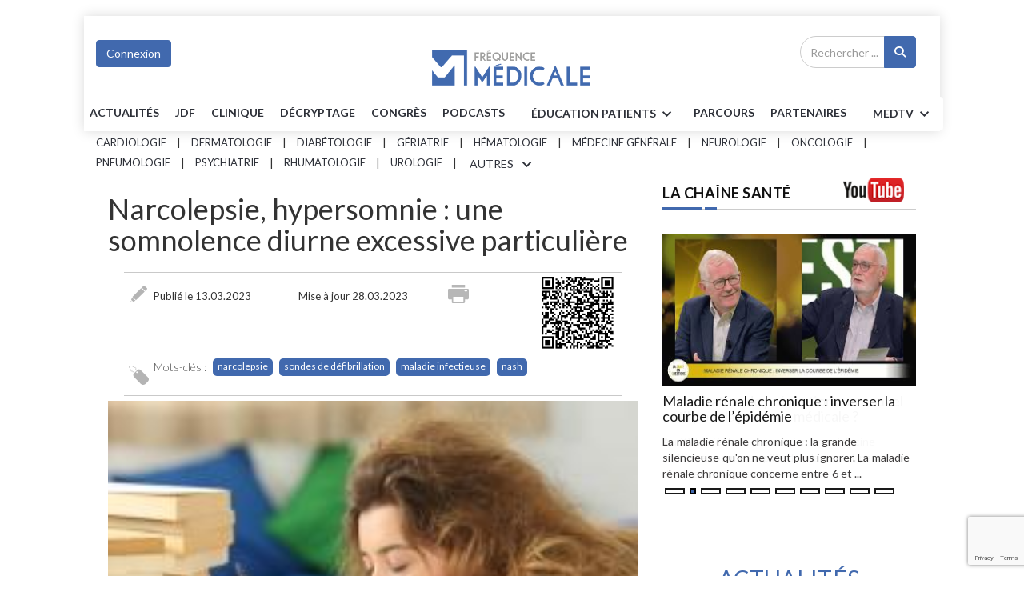

--- FILE ---
content_type: text/html; charset=utf-8
request_url: https://www.frequencemedicale.com/generaliste/maladie/84-Narcolepsie-hypersomnie-une-somnolence-diurne-excessive-particuliere
body_size: 34628
content:

<!DOCTYPE html>
<html lang="fr">

<head>

<script type="text/javascript" src="https://cache.consentframework.com/js/pa/26816/c/KTUPX/stub" referrerpolicy="unsafe-url" charset="utf-8"></script>
<script type="text/javascript" src="https://choices.consentframework.com/js/pa/26816/c/KTUPX/cmp" referrerpolicy="unsafe-url" charset="utf-8" async></script> 




<!-- Google Tag Manager -->
<script>(function(w,d,s,l,i){w[l]=w[l]||[];w[l].push({'gtm.start':
new Date().getTime(),event:'gtm.js'});var f=d.getElementsByTagName(s)[0],
j=d.createElement(s),dl=l!='dataLayer'?'&l='+l:'';j.async=true;j.src=
'https://www.googletagmanager.com/gtm.js?id='+i+dl;f.parentNode.insertBefore(j,f);
})(window,document,'script','dataLayer','GTM-T6RDP9B');</script>
<!-- End Google Tag Manager -->

    <meta charset="utf-8">
    <meta http-equiv="X-UA-Compatible" content="IE=edge">
    <meta name="viewport" content="width=device-width, initial-scale=1">
    <meta name="robots" content="index,follow,max-snippet:-1,max-image-preview:large,max-video-preview:-1" />
	
<meta name="facebook-domain-verification" content="qxnw3fh700q1es11yc9czr54if94jk" />
	<meta name="description" content="Site d’information pour les médecins, décryptant l’actualité médicale par spécialités avec des émissions WebTV hebdomadaires d’information et formation.">





<!-- SCHEMA GOOGLE -->
<script type="application/ld+json">
[
           
{
     //Organization
	"@context": "http:\/\/schema.org",
	"@type": "Organization",
	"name": "Fréquence Médicale",
    "url": "https:\/\/www.frequencemedicale.com\/",
	"logo": {
		"@type": "ImageObject",
		"url": "https:\/\/www.frequencemedicale.com\/themes\/themesfmv2019\/images\/logo-fm-final.png"		
		}
},
 
{
	//WebSite
    "@context": "http:\/\/schema.org",
    "@type": "WebSite",
      "name": "Fréquence Médicale",
      "url": "https:\/\/www.frequencemedicale.com\/",
    "potentialAction": {
       "@type": "SearchAction",
       "target": "https:\/\/www.frequencemedicale.com\/generaliste\/search\/{query_term}",
       "query-input": "required name=query_term"
    }
},
	
{

	"@context": "https:\/\/schema.org",
	"@type": "WebPage",
	"name": "Fréquence Médicale",				 
	"description": "\"Les \\u00e9tats de somnolence diurne excessive peuvent correspondre \\u00e0 une narcolepsie et \\u00e0 une hypersomnie idiopathique ou secondaire. Ce sont des affections assez rares mais qui peuvent perturber gravement la vie normale.\"",				
	"breadcrumb":
      {
		 "@context": "https:\/\/schema.org",
		 "@type":"BreadcrumbList",
		 "itemListElement": 
            [
               {
				"@type": "ListItem",
				"position": 1,
				"name": "Accueil",
				"item": 
				{
				  "@id": "https:\/\/www.frequencemedicale.com"
				}
			   },{
				"@type": "ListItem",
				"position": 2,
				"name": "Maladies",
				"item": 
				{
				  "@id": "https:\/\/www.frequencemedicale.com\/generaliste\/fiche"
				}
			   }            ]
      }
}	




 
		

,{
	//NewsArticle
	"@context": "http:\/\/schema.org",
	"@type": "NewsArticle",
	"isAccessibleForFree": false,
	"articleSection": "Narcolepsie et hypersomnie",
	"dateModified": "2023-03-28T09:55:00+02:00",
	"datePublished": "2023-03-13T14:43:00+01:00",
	"description": "Les \u00e9tats de somnolence diurne excessive peuvent correspondre \u00e0 une narcolepsie et \u00e0 une hypersomnie idiopathique ou secondaire. Ce sont des affections assez rares mais qui peuvent perturber gravement la vie normale.",
	"headline": "Narcolepsie, hypersomnie : une somnolence diurne excessive particuli\u00e8re",	
	"mainEntityOfPage": 
		{
		"@type": "WebPage",
		"@id": "https:\/\/www.frequencemedicale.com\/generaliste\/maladie\/84-Narcolepsie-hypersomnie-une-somnolence-diurne-excessive-particuliere"		},
	"publisher": 
		{
		"@context": "http:\/\/schema.org",
		"@type": "Organization",
		"name": "Fréquence Médicale",
		"url": "https:\/\/www.frequencemedicale.com\/",
		"logo": 
			{
			"@type": "ImageObject",
			"url": "https:\/\/fmv.watozeur.com\/themes\/themesfmv2019\/images\/logo-fm-final.png"
			}
		},
	"url": "https:\/\/www.frequencemedicale.com\/generaliste\/maladie\/84-Narcolepsie-hypersomnie-une-somnolence-diurne-excessive-particuliere",
	"articleBody": "\r\nDes mots pour les mauxLa \u00ab\u00a0narcolepsie-cataplexie\u00a0\u00bb (ou maladie de G\u00e9lineau) est un trouble du sommeil rare qui se caract\u00e9rise par des acc\u00e8s d\u2019assoupissement survenant brutalement au cours de la journ\u00e9e, souvent accompagn\u00e9s d\u2019attaques de perte du tonus musculaire ou \u00ab\u00a0cataplexie\u00a0\u00bb.\u00ab\u00a0L\u2019hypersomnie\u00a0\u00bb est caract\u00e9ris\u00e9e par une hypersomnolence prolong\u00e9e, tout au long de la journ\u00e9e, qui peut \u00eatre de cause inconnue (\u00ab\u00a0idiopathique\u00a0\u00bb) ou secondaire \u00e0 une affection.\r\n\r\nA quoi peut correspondre une hypersomnolence diurne ?\r\nUne \u00ab\u00a0hypersomnolence diurne\u00a0\u00bb ou \u00ab\u00a0somnolence diurne excessive\u00a0\u00bb est un trouble caract\u00e9ris\u00e9 par une g\u00eane qui peut aller de la somnolence l\u00e9g\u00e8re \u00e0 des acc\u00e8s de sommeil irr\u00e9pressible, survenant au cours de la journ\u00e9e. La somnolence diurne excessive peut survenir \u00e0 n'importe quel moment du jour, y compris pendant une activit\u00e9 telle qu\u2019un repas, une conversation, une activit\u00e9 sportive, ou pire, pendant la conduite automobile.La somnolence normale correspond \u00e0 une diminution de l\u2019\u00e9veil et se manifeste comme une \u00ab\u00a0envie de dormir\u00a0\u00bb. Elle peut \u00eatre physiologique, quand elle survient le soir, sous l\u2019influence du processus normal du sommeil ou dans les premi\u00e8res heures de l\u2019apr\u00e8s-midi, sous l\u2019influence du rythme semi-circadien du sommeil. Elle peut \u00eatre anormale (\u00ab\u00a0pathologique\u00a0\u00bb) lorsqu\u2019elle se manifeste quotidiennement ou presque, en dehors des heures normales de sommeil, et qu\u2019elle constitue une g\u00eane pour la personne et la soci\u00e9t\u00e9.Les causes...",
	"associatedMedia": 
		[{
		"@type": "ImageObject",
		"url": "https://www.pourquoidocteur.fr/media/image_maladie/antonioguillem-1553091957.jpg",
		"caption": "AntonioGuillem\/iStock"		
		}],
		
	"image": 
		{
		"@type": "ImageObject",
		"url": "https://www.pourquoidocteur.fr/media/image_maladie/antonioguillem-1553091957.jpg",
		"caption": "AntonioGuillem\/iStock"
		}		
	,"keywords": "narcolepsie, sondes de d\u00e9fibrillation, maladie infectieuse, nash"	
	} 

]
</script>

<!-- SCHEMA GOOGLE -->

	

	
	

   <!-- Favicon -->
 <!-- <link rel="shortcut icon" href="images/logo-fm-small.png" />  -->
    <!-- The above 3 meta tags *must* come first in the head; any other head content must come *after* these tags -->
    <title>Fréquence médicale</title>
    <!-- google fonts -->
    <link href="https://fonts.googleapis.com/css?family=Lato:100,100i,300,300i,400,400i,700,700i,900,900i|Ubuntu:300,300i,400,400i,500,500i,700,700i" rel="stylesheet">
	<!-- Bootstrap -->
    <link rel="stylesheet" href="https://www.frequencemedicale.com/themes/themesfmv2019/css/bootstrap.min.css">
    <!-- Scrollbar css -->
    <link rel="stylesheet" type="text/css" href="https://www.frequencemedicale.com/themes/themesfmv2019/css/jquery.mCustomScrollbar.css" />
    <!-- Owl Carousel css -->
    <link rel="stylesheet" type="text/css" href="https://www.frequencemedicale.com/themes/themesfmv2019/owl-carousel/owl.carousel.css" />
    <link rel="stylesheet" type="text/css" href="https://www.frequencemedicale.com/themes/themesfmv2019/owl-carousel/owl.theme.css" />
    <link rel="stylesheet" type="text/css" href="https://www.frequencemedicale.com/themes/themesfmv2019/owl-carousel/owl.transitions.css" />
    <!-- youtube css -->
    <link rel="stylesheet" type="text/css" href="https://www.frequencemedicale.com/themes/themesfmv2019/css/RYPP.css" />
    <!-- jquery-ui css -->
    <link rel="stylesheet" href="https://www.frequencemedicale.com/themes/themesfmv2019/css/jquery-ui.css">
    <!-- animate -->
    <link rel="stylesheet" href="https://www.frequencemedicale.com/themes/themesfmv2019/css/animate.min.css">
    <!-- fonts css -->
    <link rel="stylesheet" href="https://www.frequencemedicale.com/themes/themesfmv2019/font-awesome/css/font-awesome.min.css">
    <link rel="stylesheet" type="text/css" href="https://www.frequencemedicale.com/themes/themesfmv2019/css/Pe-icon-7-stroke.css" />
    <link rel="stylesheet" type="text/css" href="https://www.frequencemedicale.com/themes/themesfmv2019/css/flaticon.css" />
    <!-- custom css -->
    <link rel="stylesheet" id="css" href="https://www.frequencemedicale.com/themes/themesfmv2019/css/style.css">
	<link rel="stylesheet" id="css" href="https://www.frequencemedicale.com/themes/themesfmv2019/css/btn_style.css">
	<link rel="stylesheet" id="css" href="https://cdnjs.cloudflare.com/ajax/libs/font-awesome/6.4.2/css/all.min.css">
	<!--<link rel="stylesheet" id="css" href="themes/themesfmv2019/css/style-cardiologie.css">--->
	<link rel="icon" href="https://www.frequencemedicale.com/favicon.ico" />
    <!-- specialite css -->	
	<!--<link rel="stylesheet" type="text/css" href="themes/themesfmv2019/css/video-js.min.css" /> -->
	
		<!-- Sweetalert2 -->
	
	<link href="https://www.frequencemedicale.com/themes/themesfmv2019/css/sweetalert2.min.css" rel="stylesheet">
	
	<!-- Video JS & Nuevo Plugin -->
	
	<link href="https://www.frequencemedicale.com/videojs/videojs/skins/nuevo/videojs.css" rel="stylesheet">
	
<script src="https://code.jquery.com/jquery-2.2.4.min.js" integrity="sha256-BbhdlvQf/xTY9gja0Dq3HiwQF8LaCRTXxZKRutelT44=" crossorigin="anonymous"></script>
	<script src="https://www.google.com/recaptcha/api.js?render=6Lc5ZTAqAAAAANJEy_vpa4BUlMXpw8UUpQj2uxgC"></script>
<script>
</script>
	 
	 <script type="text/javascript">
function recupere_password() {
    var login_recup = document.getElementById("login_recup").value;
    var recaptcha_token = document.getElementById("recaptcha_token_RP").value;

    // Email validation regex pattern
    var emailPattern = /^[^\s@]+@[^\s@]+\.[^\s@]+$/;

    // Validate that the login_recup is not empty and is a valid email
    if (login_recup === "") {
        Swal.fire({
            title: "<strong>Erreur</strong>",
            width: "auto",
            icon: "error",
            html: 'Le champ Email ne peut pas être vide',
            showCloseButton: true
        });
		$(".swal2-container").css("zIndex", "99999999999999");
        return; // Stop the function from continuing
    } else if (!emailPattern.test(login_recup)) {
        Swal.fire({
            title: "<strong>Erreur</strong>",
            width: "auto",
            icon: "error",
            html: 'Veuillez entrer une adresse e-mail valide',
            showCloseButton: true
        });
		$(".swal2-container").css("zIndex", "99999999999999");
        return; // Stop the function from continuing
    }

    // Proceed with AJAX request if validation passes
    $.ajax({
        type: "POST",
        contentType: "application/x-www-form-urlencoded; charset=UTF-8",
        url: "https://www.frequencemedicale.com/iframe/exec_connexion_new_sub.php",
        data: "login_recup=" + login_recup + "&site=17&recaptcha_token=" + recaptcha_token,
        dataType: 'html',
        success: function(html) {
            console.log(html);
            if (html != "0") {
                Swal.fire({
                    title: "<strong>SUCCESS</strong>",
                    width: "auto",
                    icon: "success",
                    html: 'Un email sera envoyé pour vous rappeler les paramètres de votre compte',
                    showCloseButton: true
                });
                $(".swal2-container").css("zIndex", "99999999999999");
            } else {
                Swal.fire({
                    title: "<strong>Erreur</strong>",
                    width: "auto",
                    icon: "error",
                    html: 'Login/Email invalide',
                    showCloseButton: true
                });
                $(".swal2-container").css("zIndex", "99999999999999");
            }
        }
    });
}


function closeconxion()
{$("#formulairedesktop").modal('hide');
}

window.closeModalAndShowPassRecup = function(){
    $('#creercomptedesktop').modal('hide');
    $('#formulairedesktop').modal('hide');
	$('#formulairerecupdesktop').modal('show');
};

  function check_connexion_params()
{
var login= escape($("#inp_email").val());
$("#inp_password").val($("#inp_password").val().replaceAll(/\'/g,"\\\'"));
var password= encodeURIComponent($("#inp_password").val());
var url=window.location.href;
if(($('#form_connexion')[0].checkValidity() == false) || $.trim( $('#inp_email').val() ) == '')
{
$("#form_connexion")[0].reportValidity();
}else{

$.ajax({
    type: "POST",
    url: "https://org-www.frequencemedicale.com/index.php?op=profils&action=checkaccount",
	data:"login="+login+"&password="+password+"&url="+url,
    
	statusCode: {
	503: function(xhr) {
	Swal.fire({
	customClass: {
	zIndex : "99999999999999"
	},
	title: "<strong>ERREUR</strong>",
	width: "auto",
	icon: "error",
	html:'Vous avez essayé trop de fois. Veuillez réessayer plus tard.',
	showCloseButton: true
	})
	$(".swal2-container").css("zIndex", "99999999999999");
	$("#form_connexion :input").prop("disabled", true);
	setTimeout(function() {
	$("#form_connexion :input").prop("disabled", false);
	}, 900000);  
	}
	},
	success: function(html){

if(parseInt(html)==0){
	
Swal.fire({
  title: "<strong>ERREUR</strong>",
  width: "auto",
  icon: "error",
  html:'Login/Mot de passe invalide',
  showCloseButton: true
})
$(".swal2-container").css("zIndex", "99999999999999");
$("#form_connexion :input").prop("disabled", false);
}else if(parseInt(html)==1){
Swal.fire({
		  customClass: {
   zIndex : "99999999999999"
  },
  title: "<strong>ERREUR</strong>",
  width: "auto",
  icon: "error",
  html:'Votre compte n\'est pas encore activé. Veuillez contacter svp le webmaster à l\'adresse contact@frequencem.com',
  showCloseButton: true
})
$(".swal2-container").css("zIndex", "99999999999999");
$("#form_connexion :input").prop("disabled", false);
}
else if(parseInt(html)=="10"){
 var input = $("<input>").attr("type", "hidden").attr("name", "btn_submit").val("");
$('#form_connexion').append($(input));
var link = "https://profils.medical-email.com/provider/loginpost.php?redirect_url=https://www.frequencemedicale.com/generaliste/maladie/84-Narcolepsie-hypersomnie-une-somnolence-diurne-excessive-particuliere" ;
$('#form_connexion').attr('action', link);
$('#form_connexion').submit();
}

}

});
}
}
</script>	  

<script>
function setCookie(cname, cvalue, exdays) {
    var d = new Date();
    d.setTime(d.getTime() + (exdays*60*1000));
    var expires = "expires="+d.toUTCString();
    document.cookie = cname + "=" + cvalue + "; " + expires + "; path=/";
}
function getCookie(cname) {
    var name = cname + "=";
    var ca = document.cookie.split(';');
    for(var i=0; i<ca.length; i++) {
        var c = ca[i];
        while (c.charAt(0)==' ') c = c.substring(1);
        if (c.indexOf(name) == 0) return c.substring(name.length,c.length);
    }
    return "";
}
</script>
	 
<script>
  $(document).ready(function(){  
  $('#submitrecherchemobile').click(function(){
	var recherchevalue = $('#recherchekeymobile').val();
	var link = 'https://www.frequencemedicale.com/generaliste/search' ;
   $('#rechercheformobile').attr('action', link);
});
  });

 </script>
    <div class="modal fade" id="formulairerecupdesktop">
      <div class="modal-dialog">
        <div class="modal-content">
          <div class="modal-header">
            <h4 class="modal-title">Mot de passe oublié</h4>          
            <button type="button" class="close" data-dismiss="modal">
              <span>&times;</span>
            </button>
          </div>
          <div class="modal-body" style="color:#000; height:350px;padding:30px !important;">
         		<div class="row">
<script>
    grecaptcha.ready(function() {
        grecaptcha.execute('6Lc5ZTAqAAAAANJEy_vpa4BUlMXpw8UUpQj2uxgC', {action: 'recupere_password'}).then(function(token) {
            document.getElementById('recaptcha_token_RP').value = token;
        });
    });
</script>				 	
				 		<div class="well">
							 <center>
							 <div id="errormessagepass"></div>
							  <form method="post" action="">
							  <div class="form-group">
							    <label for="exampleInputEmail1">Email</label>
							    <input type="text" class="form-control" id="login_recup" name="login_recup" placeholder="Email" required>
								<input type="hidden" name="recaptcha_token_RP" id="recaptcha_token_RP">
							  </div>
							  <button type="button" onClick='recupere_password()' name="btn_submit" class="btn btn-primary btn-lg btn-block" >Recupérer mot de passe</button>
							  </form>
							 </center>
						</div>
					
				</div> 
			<br/>
          </div>
        </div>
      </div>
    </div>
<style>

// for links without anchor text or image
.sr-only {
    position: absolute;
    width: 1px;
    height: 1px;
    margin: -1px;
    padding: 0;
    border: 0;
    clip: rect(0, 0, 0, 0);
    overflow: hidden;
}
</style>	
	
</head>
<!-- Google Tag Manager (noscript) -->
<noscript><iframe src="https://www.googletagmanager.com/ns.html?id=GTM-T6RDP9B"
height="0" width="0" style="display:none;visibility:hidden"></iframe></noscript>
<!-- End Google Tag Manager (noscript) -->
<div id="emplacement4" class="emplacement4"> <!-- Emplacement 4 pub habillage --> </div>
    <div class="se-pre-con"></div>
	<div class="container" style="padding:0">
					
    <header>
        <!-- Mobile Menu Start -->
        <div class="mobile-menu-area navbar-fixed-top hidden-sm hidden-md hidden-lg">
            <nav class="mobile-menu" id="mobile-menu">
                <div class="sidebar-nav">
                    <ul class="nav side-menu" style="font-size:15px"> 
                        <li class="sidebar-search">
						<form method="POST" id="rechercheformobile" action="">
                            <div class="input-group custom-search-form">
                                <input type="text" class="form-control" placeholder="Rechercher ..." id="recherchekeymobile" name="q" required>
                                <span class="input-group-btn">
                                        <button class="btn mobile-menu-btn" id="submitrecherchemobile" name="submitrecherchemobile" title="Recherche" type="submit">
                                            <i class="fa fa-search"></i>
                                        </button>

                                    </span>
                            </div>
						</form>
                            
                            
                            <!-- /input-group -->
                        </li>
						  							  <li><a href="https://www.frequencemedicale.com/generaliste/home">ACCUEIL</a></li>
							                           <li>
                            <a href="#">Spécialités<span class="fa arrow"></span></a>
                            <ul class="nav-second-level">
																				                                <li><a href="https://www.frequencemedicale.com/cardiologie/home">Cardiologie</a></li>
													                                <li><a href="https://www.frequencemedicale.com/dermatologie/home">Dermatologie</a></li>
													                                <li><a href="https://www.frequencemedicale.com/diabetologie/home">Diabétologie</a></li>
													                                <li><a href="https://www.frequencemedicale.com/geriatrie/home">Gériatrie</a></li>
													                                <li><a href="https://www.frequencemedicale.com/hematologie/home">Hématologie</a></li>
													                                <li><a href="https://www.frequencemedicale.com/medecine-generale/home">Médecine générale</a></li>
													                                <li><a href="https://www.frequencemedicale.com/neurologie/home">Neurologie</a></li>
													                                <li><a href="https://www.frequencemedicale.com/oncologie/home">Oncologie</a></li>
													                                <li><a href="https://www.frequencemedicale.com/pneumologie/home">Pneumologie</a></li>
													                                <li><a href="https://www.frequencemedicale.com/psychiatrie/home">Psychiatrie</a></li>
													                                <li><a href="https://www.frequencemedicale.com/rhumatologie/home">Rhumatologie</a></li>
													                                <li><a href="https://www.frequencemedicale.com/urologie/home">Urologie</a></li>
													                                <li><a href="https://www.frequencemedicale.com/gyneco-obstetrique/home">Gynéco-obstétrique</a></li>
													                                <li><a href="https://www.frequencemedicale.com/hepato-gastro-enterologie/home">Hépato-Gastro-entérologie</a></li>
													                                <li><a href="https://www.frequencemedicale.com/pediatrie---neonatologie/home">Pédiatrie - Néonatologie</a></li>
							                            </ul>
                        </li>
                    <li><a href="https://www.frequencemedicale.com/generaliste/actualites">Actualités</a></li>
                    <li><a href="https://www.frequencemedicale.com/generaliste/jdf">JDF</a></li>
                    <li><a href="https://www.frequencemedicale.com/generaliste/clinique">Clinique</a></li>
                    <li><a href="https://www.frequencemedicale.com/generaliste/decryptage">Décryptage</a></li>
                    <li><a href="https://www.frequencemedicale.com/generaliste/congres">Congrès</a></li>
					<li><a href="https://www.frequencemedicale.com/generaliste/podcasts">PODCASTS</a></li>
					
                        <li>
                            <a href="#">Patients<span class="fa arrow"></span></a>
                            <ul class="nav-second-level">
                                <li><a href="https://www.frequencemedicale.com/generaliste/patient">Vos patients en parlent</a></li>
                                <li><a href="https://www.frequencemedicale.com/generaliste/parole">Paroles de patients</a></li>
                                <li><a href="https://www.frequencemedicale.com/generaliste/fiche">fiches patients</a></li>
                               

                            </ul>
                        </li>
                        <li><a href="https://www.frequencemedicale.com/generaliste/parcours">Parcours</a></li>
                        <li><a href="https://www.frequencemedicale.com/generaliste/partenaires">Partenariats</a></li>
						<li>
						<a href="#">MED TV<span class="fa arrow"></span></a>
                         <ul class="nav-second-level">
						<li><a  href="https://www.frequencemedicale.com/generaliste/jdf">Jeudis de la formation</a></li>
						<li><a  href="https://www.frequencemedicale.com/generaliste/MEDTV/jdp">Jeudis des professions santé</a></li>
						<li><a  href="https://www.frequencemedicale.com/generaliste/MEDTV/feminin">La médecine au féminin</a></li>
						<li><a  href="https://www.frequencemedicale.com/generaliste/MEDTV/question">La santé en question</a></li>
						<li><a  href="https://www.frequencemedicale.com/generaliste/MEDTV/mdp">Les mercredis de la pratique</a></li>
                        <li><a  href="https://www.frequencemedicale.com/generaliste/MEDTV/univers">Univers médecins</a></li>
						<li><a  href="https://www.frequencemedicale.com/generaliste/MEDTV/mdt">Les MARDIS THÉMATIQUES </a></li>
						</ul>
						</li>
						<li align="center">
						<div align="center">
						                        								<button data-toggle="modal" data-target="#formulairedesktop" class="btn btn-primary marg-top-5 ">Connexion</button>
					  					  								


                        </div>
						
						</li>
                        <!-- social icon -->
                        <li>
                            <div class="social">
                                <ul>
                                    <li><a target="_blank" href="https://www.facebook.com/frequencemedicale" class="facebook"><i class="fa  fa-facebook"></i> <span class="sr-only">Facebook</span> </a></li>
                                    <li><a target="_blank" href="https://twitter.com/frequencemedica" class="twitter"><i class="fa  fa-twitter"></i> <span class="sr-only">Twitter</span></a></li>
                                    <li><a target="_blank" href="https://www.youtube.com/channel/UCtNyuN_HFlNYO0-gqXwhLTg" class="youtube"><i class="fa fa-youtube"></i> <span class="sr-only">Youtube</span></a></li>
                                </ul>
                            </div>
                        </li>
                    </ul>
                </div>
            </nav>
            <div class="container">
                <div class="top_header_icon">

                <span class="top_header_icon_wrap">
				 							  <a href="https://www.frequencemedicale.com/generaliste/home" ><img width="100" height="100" class="logo-mobil-nav" src="https://www.frequencemedicale.com/themes/themesfmv2019/images/logo-fm-small.png" alt="Fréquence Médicale Logo"></a>
							                   </span>
                  
                </div>
                <div id="showLeft" class="nav-icon">
                    <span></span>
                    <span></span>
                    <span></span>
                    <span></span>
                </div>
            </div>
        </div>
        <!-- Mobile Menu End -->
  
       <style>
/* General styles for the emplacement container */
.emplacement {
    width: 100%; /* Full width */
    max-width: 1200px; /* Optional: Set a maximum width */
    margin: 0 auto; /* Center the div */
    padding: 10px; /* Optional: Add some padding for spacing */
    box-sizing: border-box; /* Include padding in width and height */
}

/* Targeting any image within the .emplacement div */
.emplacement img {
    width: 100%; /* Make the image responsive to the parent div width */
    height: auto; /* Maintain aspect ratio */
    max-width: 100%; /* Prevent image from exceeding container width */
    display: block; /* Remove extra space under the image */
}

/* Responsive adjustments for smaller screens */
@media (max-width: 768px) {
    .emplacement {
        padding: 5px; /* Reduce padding on smaller screens */
    }

    .emplacement img {
        width: 100%; /* Make the image take up the full width */
    }
}

@media (max-width: 480px) {
    .emplacement {
        padding: 2px; /* Further adjust padding for very small screens */
    }

    .emplacement img {
        width: 100%; /* Ensure the image takes up full width */
    }
}
</style>
<div class="container banner-partner">
<div class="row">
<div class="col-xs-12 col-md-12 col-sm-12">
<div id="emplacement0" class="emplacement"> <!-- Top Banner --> </div>
</div>
</div>
</div>
       
	 	  <script>
  $(document).ready(function(){  
  $('#submitrecherche').click(function(){
	var recherchevalue = $('#recherchekey').val();
	var link = 'https://www.frequencemedicale.com/generaliste/search'  ;
   $('#rechercheform').attr('action', link);
});
  });

 </script>
      
       <!--  header -->
      
      
           <!--  header generaliste -->
		   
		   <style>
		   /*.btn-primary:hover{ color:#43C59E !important}*/
		   #formID label{ font-weight:inherit; font-size:14px; margin:5px 0}
		   #formID legend{font-size:16px;margin:15px 0 2px 0}
		   </style>
      
    <section class="header-sticky" id="header-sticky"  >
        <div class="top_banner_wrap">

        <!-- connect button -->
            

                <div class="container">
                <div class="row">
                    <div class="col-md-12 flex pad0">
                        <div class="col-md-3 col-sm-3 padleft0">
<div class="col-md-3 col-sm-3 padleft0" id="userMenuContainer">

  <!-- Logged-in / user dropdown -->
  <div class="btn-group" id="userDropdown" style="display:none;">
    <button type="button" class="btn btn-primary marg-top-5 connect dropdown-toggle dropdown-toggle-split"
            data-toggle="dropdown" aria-haspopup="true" aria-expanded="false">
      <span id="userGreeting">Mon Compte</span>
      <span class="pe-7s-angle-down btn-arrow nav-btn"></span>
    </button>
    <ul class="dropdown-menu menu-slide" id="userMenuItems">
      <!-- JS populates -->
    </ul>
  </div>

  <!-- Guest login button -->
  <button id="guestLoginBtn" class="btn btn-primary marg-top-5 connect" style="display:none;">
    Connexion
  </button>

</div>
<script>
// Helper to get cookie
function getCookieCDN(name) {
    const value = "; " + document.cookie;
    const parts = value.split("; " + name + "=");
    if (parts.length === 2) return decodeURIComponent(parts.pop().split(";").shift());
    return null;
}

// Get URL parameter
function getUrlParam(name) {
    return new URLSearchParams(window.location.search).get(name);
}

// Redirect to login page
function redirectToLogin() {
    const currentUrl = window.location.href;
    const loginUrl = `https://org-www.frequencemedicale.com/connect/index.php?redirect=${encodeURIComponent(currentUrl)}`;
    window.location.href = loginUrl;
}

// Save current page for redirect after login
function saveRedirect() {
    const currentUrl = window.location.href;
    document.cookie = "redirect_after_login=" + encodeURIComponent(currentUrl) + "; path=/; domain=.frequencemedicale.com; max-age=2147483647; Secure; SameSite=None";
}

// Populate user dropdown
function showUserMenu(user, isReverseCode=false) {
    document.getElementById('userDropdown').style.display = 'inline-block';
    document.getElementById('guestLoginBtn').style.display = 'none';
    document.getElementById('userGreeting').textContent = `Bonjour ${user.nom} ${user.prenom}`;

    const menu = document.getElementById('userMenuItems');

    if (isReverseCode) {
        // ReverseCode users only get "Connexion"
        menu.innerHTML = `
            <li><a class="dropdown-item" href="https://org-www.frequencemedicale.com/connect/" onclick="${redirectToLogin.toString()}();">Connexion</a></li>
        `;
    } else {
        // Normal logged-in user menu
        menu.innerHTML = `
            ${user.is_labo === "0" || user.is_labo === 0 ? `
                <li><a class="dropdown-item" href="https://org-www.frequencemedicale.com/Moncompte">Paramètres du compte</a></li>
                <li><a class="dropdown-item" href="https://org-www.frequencemedicale.com/MesFavoris">Mes favoris.</a></li>
            ` : ''}
            <li>
			  <a class="dropdown-item" href="https://org-www.frequencemedicale.com/connect/logout.php?redirect=${encodeURIComponent(window.location.href)}">Déconnexion</a>
            </li>
        `;
    }
}

// Main logic
function loadUserMenu() {
    saveRedirect();

    const token      = getCookieCDN('token');
    const first_name = getCookieCDN('first_name');
    const last_name  = getCookieCDN('last_name');
    const is_labo    = getCookieCDN('is_labo'); // "0" normal user

    const reverseCode = getUrlParam('ReverseCode');

    if (token) {
        showUserMenu({ nom: last_name, prenom: first_name, is_labo });
    } else if (reverseCode) {
        // Fetch API for ReverseCode
        $.getJSON(`https://org-www.frequencemedicale.com/connect/rcodeapi.php?ReverseCode=${encodeURIComponent(reverseCode)}`, function(data) {
            if (!data.error) {
                showUserMenu({ nom: data.nom, prenom: data.prenom }, true);
            } else {
                // Invalid reverse code: show login button
                document.getElementById('userDropdown').style.display = 'none';
                document.getElementById('guestLoginBtn').style.display = 'inline-block';
                document.getElementById('guestLoginBtn').onclick = redirectToLogin;
            }
        });
    } else {
        // No cookie & no ReverseCode: show login button
        document.getElementById('userDropdown').style.display = 'none';
        document.getElementById('guestLoginBtn').style.display = 'inline-block';
        document.getElementById('guestLoginBtn').onclick = redirectToLogin;
    }
}

$(document).ready(function() {
    loadUserMenu();
});
</script> 						
                        </div>
                        <!-- /connect button -->
                        
                        
                        

                        <!-- logo -->


                                            <div class="col-md-6 col-sm-6 "  style=" "  style="display:none" >
                            <div class="header-logo">
                             <a href="https://www.frequencemedicale.com/generaliste/home">
                                        <img  width="100" height="100" class="td-retina-data img-responsive in-block" id="logo-page" src="https://www.frequencemedicale.com/										themes/themesfmv2019/images/logo-fm-final.png" alt="logo fréquence médicale">
                                        
                                    </a>
                                   
                            </div>
                        </div>
					                      <!-- /logo -->
                        
                        <div class="col-md-3 col-sm-3  ">
<form method="POST" id="rechercheform" action="">
                        <div class="input-group txalright search-area col-md-3">
            
                                    <!-- search area -->
									
                                    <input type="text" class="form-control marg-left-85" placeholder="Rechercher ..." id="recherchekey"  name="q" required>
                                    <div class="input-group-btn recherche">
                                        <button class="btn btn-search " id="submitrecherche" name="submitrecherche" type="submit" title="Recherche"><i class="fa fa-search" aria-hidden="true"></i></button>
                                    </div>   
									
                                    </div>
									</form>
                        </div>

                    </div>
                    
                </div>
            </div>
        </div>
                                <!-- header sub-menu -->
      
            <div class="header-row-bottom">
                <div class="resp-container">
                    <a href="https://www.frequencemedicale.com/generaliste/actualites">Actualités</a>
                    <a href="https://www.frequencemedicale.com/generaliste/jdf">JDF</a>
                    <a href="https://www.frequencemedicale.com/generaliste/clinique">Clinique</a>
                    <a href="https://www.frequencemedicale.com/generaliste/decryptage">Décryptage</a>
                    <a href="https://www.frequencemedicale.com/generaliste/congres">Congrès</a>
					<a href="https://www.frequencemedicale.com/generaliste/podcasts">PODCASTS</a>
                    <div class="btn-group">
                            <button data-toggle="dropdown" aria-haspopup="true" aria-expanded="false" type="button" class="btn btn-nav  dropdown-toggle dropdown-toggle-split" style="background:#fff">
							   <a href="#"> ÉDUCATION Patients<span class="pe-7s-angle-down btn-arrow nav-btn"></span></a></button>
                                      
                            </button>
                            
                                <ul class="dropdown-menu menu-slide">

                                    <li><a class="dropdown-item" href="https://www.frequencemedicale.com/generaliste/patient">Vos patients ont lu</a></li>
                                    <li><a  class="dropdown-item" href="https://www.frequencemedicale.com/generaliste/parole">Paroles de patients</a></li>
                                    <li><a  class="dropdown-item" href="https://www.frequencemedicale.com/generaliste/fiche">Fiches patients</a></li>
                                </ul>
                            
                            </div>
                    <a href="https://www.frequencemedicale.com/generaliste/parcours">parcours</a>
                    <a href="https://www.frequencemedicale.com/generaliste/partenaires">Partenaires</a>
                                        <div class="btn-group">
                            <button data-toggle="dropdown" aria-haspopup="true" aria-expanded="false" type="button" class="btn btn-nav  dropdown-toggle dropdown-toggle-split" style="background:#fff">
							<a href="#"> MEDTV<span class="pe-7s-angle-down btn-arrow nav-btn"></span></a></button>
                                      
                            </button>
                            
                                <ul class="dropdown-menu menu-slide">
									<li><a  class="dropdown-item" href="https://www.frequencemedicale.com/generaliste/jdf">Jeudis de la formation</a></li>
                                    <li><a  class="dropdown-item" href="https://www.frequencemedicale.com/generaliste/MEDTV/jdp">Jeudis des professions santé</a></li>
                                    <li><a  class="dropdown-item" href="https://www.frequencemedicale.com/generaliste/MEDTV/feminin">La médecine au féminin</a></li>
                                    <li><a  class="dropdown-item" href="https://www.frequencemedicale.com/generaliste/MEDTV/question">La santé en question</a></li>
                                    <li><a  class="dropdown-item" href="https://www.frequencemedicale.com/generaliste/MEDTV/mdp">Les mercredis de la pratique</a></li>
                                    <li><a  class="dropdown-item" href="https://www.frequencemedicale.com/generaliste/MEDTV/univers">Univers médecins</a></li>
									<li><a  class="dropdown-item" href="https://www.frequencemedicale.com/generaliste/MEDTV/mdt">Les MARDIS THÉMATIQUES</a></li>
                                </ul>
                            
                            </div>
                    
    </div>

        </div>
    </section>
	
            <!-- / header generaliste -->







 
	
	
		
























	   
            

	
	
	
	
	
	
	
	
	
	
	
	
	
	
	
	
	
	
	
	
	
	
	    
    
    </header>
    </div>


 
         <!--bottom Header Menu-->
  
        <!--bottom Header Menu generaliste-->
                          <div class="container" >
   <div class="row">


        <div class="col-sm-12 header-spe padleft0">
      <!--  <div>
            <h1  class="part-title padleft0">Aujourd'hui sur fréquence médicale</h1>
        </div>-->
        <div class="main-row-bottom">
                <div class="main-resp-container">
                    <ul class="marg-left--10">
                                               <li><a href="https://www.frequencemedicale.com/cardiologie/home">Cardiologie</a></li>
                        <span> | </span>
					   					                           <li><a href="https://www.frequencemedicale.com/dermatologie/home">Dermatologie</a></li>
                        <span> | </span>
					   					                           <li><a href="https://www.frequencemedicale.com/diabetologie/home">Diabétologie</a></li>
                        <span> | </span>
					   					                           <li><a href="https://www.frequencemedicale.com/geriatrie/home">Gériatrie</a></li>
                        <span> | </span>
					   					                           <li><a href="https://www.frequencemedicale.com/hematologie/home">Hématologie</a></li>
                        <span> | </span>
					   					                           <li><a href="https://www.frequencemedicale.com/medecine-generale/home">Médecine générale</a></li>
                        <span> | </span>
					   					                           <li><a href="https://www.frequencemedicale.com/neurologie/home">Neurologie</a></li>
                        <span> | </span>
					   					                           <li><a href="https://www.frequencemedicale.com/oncologie/home">Oncologie</a></li>
                        <span> | </span>
					   					                           <li><a href="https://www.frequencemedicale.com/pneumologie/home">Pneumologie</a></li>
                        <span> | </span>
					   					                           <li><a href="https://www.frequencemedicale.com/psychiatrie/home">Psychiatrie</a></li>
                        <span> | </span>
					   					                           <li><a href="https://www.frequencemedicale.com/rhumatologie/home">Rhumatologie</a></li>
                        <span> | </span>
					   					                           <li><a href="https://www.frequencemedicale.com/urologie/home">Urologie</a></li>
                        <span> | </span>
					   					   					   					   					   					   

								                       
                        <li class="dropdown">

                        <div class="btn-group">
                            <button type="button" class="categ btn dropdown-toggle dropdown-toggle-split" data-toggle="dropdown" aria-haspopup="true" aria-expanded="false" style="background:#fff" >
                             AUTRES   <span class="pe-7s-angle-down btn-arrow nav-btn"></span>
                            </button>
                            
                                <ul class="dropdown-menu menu-slide">
																																																																																																																																																																																																																                                                            <li><a class="dropdown-item" href="https://www.frequencemedicale.com/gyneco-obstetrique/home">Gynéco-obstétrique</a></li>
																								                                                            <li><a class="dropdown-item" href="https://www.frequencemedicale.com/hepato-gastro-enterologie/home">Hépato-Gastro-entérologie</a></li>
																								                                                            <li><a class="dropdown-item" href="https://www.frequencemedicale.com/pediatrie---neonatologie/home">Pédiatrie - Néonatologie</a></li>
																                                                            
                                </ul>
                            
                            </div>
							

                        </li>
							                    </ul>
                   
                 
                
                </div>
            
            </div>
        </div>
    </div>

</div>
					     <!--/bottom Header Menu generaliste-->
   
   
   
   
   
     <!--bottom Header Menu onco-->

    
    <!--/bottom Header Menu onco-->
    
	 <!--bottom Header Menu cardio-->

	<!--bottom Header Menu cardio--> 

    
 
<script>
	

function printDiv_article()
{

  var divToPrint=document.getElementById('hauteur').innerHTML;
  var printer=	document.getElementById('printer_eliminer').innerHTML;

  
  divToPrint=divToPrint.replace(printer, "");

  var newWin=window.open('printDiv','Print-Window','width=1200,height=1000,scrollbars=1');

  newWin.document.open();
   newWin.document.write('<html><head><title></title>');
     //newWin.document.write('<link rel="stylesheet" href="https://www.frequencemedicale.com/themes/themesfmv2019/css/bootstrap.min.css">');
     //newWin.document.write('<link rel="stylesheet" id="css" href="https://www.frequencemedicale.com/themes/themesfmv2019/css/style.css">');
    newWin.document.write('<style>.youtube{display:none;} iframe{display:none;} .comments-container{display:none;} #A_eliminer{display:none;}</style>');

	newWin.document.write('</head><body onload="window.print()">');
    newWin.document.write(''+divToPrint+'');
    newWin.document.write('</body></html>');


  newWin.document.close();

 

}
</script>


<div class="container">






<style>

</style>

<div class="col-md-8" id="hauteur">
                <article class="content">
				
				
				    <h1>Narcolepsie, hypersomnie : une somnolence diurne excessive particulière</h1>
					
					<div id="mots_cles">
                		<div id="sepmc"></div>
                        <div id="mc">
                                 <div id="mc2"><img alt="" src="https://www.pourquoidocteur.fr/themes/themeprqdoc/img/pencil.png" width="21" height="21"></div>
                   		         
								  <div id="mc1">Publié le <span>13.03.2023</span></div>
                                 <div id="mc1">Mise à jour <span>28.03.2023</span></div>
                                 
                                
                                

<div id="mc2"><div id="printer_eliminer"><!--googleoff: anchor--><a href="#">
<img style="cursor:pointer" onclick="printDiv_article()" alt="" src="https://www.pourquoidocteur.fr/themes/themeprqdoc/img/printer.png" width="26" height="23"></a> 
<!--googleon: anchor-->
</div></div>
<div style="position:relative;right:1%;float:right">
    <!--googleoff: anchor-->
    <a href="https://www.pourquoidocteur.fr/MaladiesPkoidoc/84-Narcolepsie-hypersomnie-une-somnolence-diurne-excessive-particuliere" target="_blank">
        <img style="cursor:pointer" alt="QR Code" 
             src="https://www.frequencemedicale.com/qrcode.php?url=https%3A%2F%2Fwww.pourquoidocteur.fr%2FMaladiesPkoidoc%2F84-Narcolepsie-hypersomnie-une-somnolence-diurne-excessive-particuliere" 
             width="100" height="100">
    </a>
    <!--googleon: anchor-->
</div>

<!-- CANONICAL TAG TO PQD -->

<link rel="canonical" href="https://www.pourquoidocteur.fr/MaladiesPkoidoc/84-Narcolepsie-hypersomnie-une-somnolence-diurne-excessive-particuliere" />

<!-- END CANONICAL -->
                         <div id="clear"></div>
                         </div>   
						 
                        						<div id="mc">        
                                <div id="sepmc2"></div>
                                <div id="mc2"><img alt="" src="https://www.pourquoidocteur.fr/themes/themeprqdoc/img/icone.png" width="25" height="24"></div>
                                <div id="mc3">Mots-clés :</div>
                                <div id="mc4">
																<a href="https://www.frequencemedicale.com/generaliste/tags/narcolepsie"  title="narcolepsie"><div id="mc5">narcolepsie</div></a><a href="https://www.frequencemedicale.com/generaliste/tags/sondes-de-defibrillation"  title="sondes de défibrillation"><div id="mc5">sondes de défibrillation</div></a><a href="https://www.frequencemedicale.com/generaliste/tags/maladie-infectieuse"  title="maladie infectieuse"><div id="mc5">maladie infectieuse</div></a><a href="https://www.frequencemedicale.com/generaliste/tags/nash"  title="nash"><div id="mc5">nash</div></a>  

										  </div>
                                <div id="clear"></div>
                  </div>
				  			  <div id="clear"></div>
                		<div id="sepmc"></div>
						
                </div>
				
				
				
                    <div align="center" style="margin-bottom:10px">
					<img class="img-article-1" style="max-width: 100%;"  alt="Narcolepsie, hypersomnie : une somnolence diurne excessive particulière" title="Narcolepsie, hypersomnie : une somnolence diurne excessive particulière" src="https://www.pourquoidocteur.fr/media/image_maladie/antonioguillem-1553091957.jpg " />
					<div>AntonioGuillem/iStock</div>
					                    </div>
					
					
					<div class="titre5_art" ><p><strong>Les &eacute;tats de somnolence diurne excessive peuvent correspondre &agrave; une narcolepsie et &agrave; une hypersomnie idiopathique ou secondaire. Ce sont des affections assez rares mais qui peuvent perturber gravement la vie normale.</strong></p> </div>					
					
					
            <ul class="nav nav-pills" style="padding-left:5%">
               
               
             <li class="active"><a href="#tab564" data-toggle="tab">COMPRENDRE</a></li>
               
     
                 <li class=""><a href="#tab565" data-toggle="tab">DIAGNOSTIC</a></li>
               
     
                 <li class=""><a href="#tab566" data-toggle="tab">QUE FAIRE ?</a></li>
               
     
                 <li class=""><a href="#tab567" data-toggle="tab">PLUS D’INFOS</a></li>
               
     
                                 </ul>
               
					

<div class="tab-content">
               <div class="tab-pane active" id="tab564">
  <div class="liens_maldie">Narcolepsie et hypersomnie : COMPRENDRE</div>
		<div class="titre5_art_maladie">
               
             

<div style="padding: 5px; border: 1px solid #70BFE1; background-color: #eff7fa;">
<p><strong>Des mots pour les maux</strong><br />La &laquo;&nbsp;narcolepsie-cataplexie&nbsp;&raquo; (ou maladie de G&eacute;lineau) est un trouble du sommeil rare qui se caract&eacute;rise par des acc&egrave;s d&rsquo;assoupissement survenant brutalement au cours de la journ&eacute;e, souvent accompagn&eacute;s d&rsquo;attaques de perte du tonus musculaire ou &laquo;&nbsp;cataplexie&nbsp;&raquo;.<br />&laquo;&nbsp;L&rsquo;hypersomnie&nbsp;&raquo; est caract&eacute;ris&eacute;e par une hypersomnolence prolong&eacute;e, tout au long de la journ&eacute;e, qui peut &ecirc;tre de cause inconnue (&laquo;&nbsp;idiopathique&nbsp;&raquo;) ou secondaire &agrave; une affection.</p>
</div>
<h3>A quoi peut correspondre une hypersomnolence diurne ?</h3>
<p>Une &laquo;&nbsp;hypersomnolence diurne&nbsp;&raquo; ou &laquo;&nbsp;<strong>somnolence diurne excessive&nbsp;</strong>&raquo; est un trouble caract&eacute;ris&eacute; par une g&ecirc;ne qui peut aller de la somnolence l&eacute;g&egrave;re &agrave; des acc&egrave;s de sommeil irr&eacute;pressible, survenant au cours de la journ&eacute;e. La somnolence diurne excessive peut survenir &agrave; <strong>n'importe quel moment du jour</strong>, y compris pendant une activit&eacute; telle qu&rsquo;un repas, une conversation, une activit&eacute; sportive, ou pire, pendant la conduite automobile.<br />La somnolence normale correspond &agrave; une diminution de l&rsquo;&eacute;veil et se manifeste comme une &laquo;&nbsp;envie de dormir&nbsp;&raquo;. Elle peut &ecirc;tre <strong>physiologique</strong>, quand elle survient le soir, sous l&rsquo;influence du processus normal du sommeil ou dans les premi&egrave;res heures de l&rsquo;apr&egrave;s-midi, sous l&rsquo;influence du rythme semi-circadien du sommeil. Elle peut &ecirc;tre anormale (&laquo;&nbsp;<strong>pathologique&nbsp;</strong>&raquo;) lorsqu&rsquo;elle se manifeste quotidiennement ou presque, en dehors des heures normales de sommeil, et qu&rsquo;elle constitue une g&ecirc;ne pour la personne et la soci&eacute;t&eacute;.<br />Les <strong>causes les plus fr&eacute;quentes</strong> de la somnolence diurne excessive comprennent le syndrome d&rsquo;insuffisance du sommeil, qui correspond &agrave; une privation partielle de sommeil (nuit blanche, horaires d&eacute;cal&eacute;s), l&rsquo;effet de certains m&eacute;dicaments (lors de l&rsquo;instauration, mais aussi du sevrage), la douleur et les maladies qui g&ecirc;nent le sommeil, telles que le syndrome des jambes sans repos et l&rsquo;apn&eacute;e du sommeil. Mais <strong>la narcolepsie </strong>et<strong> l&rsquo;hypersomnie idiopathique</strong> sont 2 maladies, certes plus rares, mais &agrave; prendre en compte du fait de leur prise en charge particuli&egrave;re.</p>
<h3>Quels sont les signes de la narcolepsie-cataplexie&nbsp;?</h3>
<p>La narcolepsie-cataplexie (ou <strong>maladie de G&eacute;lineau</strong>) est un trouble du sommeil rare et invalidant qui d&eacute;bute chez le sujet jeune et qui se caract&eacute;rise par <strong>2 principales manifestations</strong>&nbsp;: une somnolence diurne avec des attaques brusques de perte de tonus musculaire, ou &laquo;&nbsp;cataplexie&nbsp;&raquo;.<br />&bull; La <strong>somnolence dans la journ&eacute;e</strong> (&laquo;&nbsp;somnolence diurne&nbsp;&raquo;) est plus ou moins importante. Elle s&rsquo;associe &agrave; des acc&egrave;s incontr&ocirc;lables d&rsquo;assoupissement, survenant brutalement au cours de la journ&eacute;e et pouvant durer de 10 mn &agrave; une heure.<br />Ces brusques acc&egrave;s de sommeil peuvent survenir en plein milieu d&rsquo;une activit&eacute; (en attendant le bus, au travail, dans la file d&rsquo;attente d&rsquo;un cin&eacute;ma, en conduisant&hellip;), mais les personnes retrouvent une vigilance normale en se r&eacute;veillant.<br />Parfois, cette somnolence excessive se traduit par des comportements dits automatiques (phrases ou gestes r&eacute;p&eacute;t&eacute;s sans en avoir conscience, conduite de son v&eacute;hicule vers un lieu non planifi&eacute;&hellip;) avec des troubles de l&rsquo;attention, de la concentration et de la m&eacute;moire.<br />&bull;&nbsp;Les <strong>attaques de &laquo; cataplexie&nbsp;&raquo;</strong> consistent en de brusques diminutions du tonus musculaire survenant en plein &eacute;veil, alors que la personne reste consciente. Ces attaques sont d&rsquo;intensit&eacute; et de fr&eacute;quence variable selon les personnes et sont surtout d&eacute;clench&eacute;es par des &eacute;motions (rire, surprise, peur....).<br />La cataplexie peut toucher uniquement quelques muscles (flexion brusque des genoux, faiblesse de la m&acirc;choire...) ou &ecirc;tre g&eacute;n&eacute;ralis&eacute;e et entra&icirc;ner une chute.<br />Certaines crises peuvent durer plusieurs minutes mais la personne, qui parfois ne peut plus bouger, reste consciente de ce qui se passe autour d&rsquo;elle.<br />&bull;&nbsp;A ces deux principaux signes peuvent s&rsquo;associer des signes dits<strong> &laquo;&nbsp;accessoires&nbsp;&raquo;</strong>, car non n&eacute;cessaires au diagnostic, plus inconstants et souvent plus tardifs.<br />Les <strong>paralysies du sommeil</strong> surviennent au r&eacute;veil ou pendant la phase d&rsquo;endormissement. La personne est consciente mais est incapable de bouger, comme lors d&rsquo;une crise de cataplexie.<br />Les phases d&rsquo;endormissement et de r&eacute;veil peuvent &ecirc;tre accompagn&eacute;es <strong>d&rsquo;hallucinations</strong> de quelques secondes, en s&rsquo;endormant (hallucinations hypnagogiques) ou au r&eacute;veil (hallucinations hypnopompiques).<br />Ces hallucinations sont des exp&eacute;riences d&eacute;sagr&eacute;ables, de type &laquo; r&ecirc;ve &eacute;veill&eacute; &raquo;, et peuvent &ecirc;tre visuelles, auditives ou sensorielles.<br />&bull; Les personnes atteintes de narcolepsie-cataplexie peuvent &eacute;galement souffrir de <strong>troubles du sommeil nocturne</strong> : le sommeil est de mauvaise qualit&eacute; avec de fr&eacute;quents r&eacute;veils, cauchemars, somnambulisme&hellip;<br />Par ailleurs, il existe une variante de la narcolepsie classique : la <strong>narcolepsie sans cataplexie</strong>. Cette pathologie est, soit une forme de d&eacute;but de la narcolepsie-cataplexie (la cataplexie apparaissant plus tard), soit une maladie diff&eacute;rente.<br />&bull; La narcolepsie-cataplexie est une maladie qui <strong>dure dans le temps</strong> (&laquo;&nbsp;chronique&nbsp;&raquo;). Au d&eacute;but, la maladie peut se limiter uniquement aux endormissements dans la journ&eacute;e, puis la cataplexie peut appara&icirc;tre ainsi que les autres troubles. Les endormissements pendant la journ&eacute;e persistent toute la vie, mais on note toutefois une l&eacute;g&egrave;re am&eacute;lioration des troubles avec l&rsquo;&acirc;ge, &agrave; moins que ce ne soit une adaptation (meilleure gestion des &eacute;motions provoquant la cataplexie, siestes pr&eacute;ventives,...).</p>
<h3>Quels sont les signes de l&rsquo;hypersomnie idiopathique ou secondaire&nbsp;?</h3>
<p>L'hypersomnie idiopathique est un trouble de sommeil qui se pr&eacute;sente sous deux formes : l'hypersomnie idiopathique <strong>avec</strong> augmentation de la dur&eacute;e du sommeil et celle <strong>sans</strong> augmentation de la dur&eacute;e du sommeil. Les patients atteints de cette maladie souffrent d'une tr&egrave;s grande fatigue, voire d&rsquo;une somnolence, <strong>toute la journ&eacute;e</strong>, du r&eacute;veil au coucher.<br />&bull; <strong>L'hypersomnie idiopathique avec augmentation de la dur&eacute;e du sommeil</strong> est caract&eacute;ris&eacute;e par un sommeil nocturne de bonne qualit&eacute; et de longue dur&eacute;e, de 10 heures ou plus, avec une somnolence diurne excessive plus ou moins continue et des &eacute;pisodes de sommeil diurne de longue dur&eacute;e et non rafra&icirc;chissants.<br />Malgr&eacute; une bonne nuit de sommeil, le r&eacute;veil est difficile avec une &laquo;&nbsp;inertie du sommeil&nbsp;&raquo; ou &laquo;&nbsp;<strong>ivresse du sommeil&nbsp;</strong>&raquo;&nbsp;: il s&rsquo;agit d&rsquo;un r&eacute;veil tr&egrave;s difficile qui n&eacute;cessite la pr&eacute;sence de plusieurs r&eacute;veille-matins en batterie, voire d'une aide ext&eacute;rieure (se faire secouer par les parents ou le conjoint). C'est en g&eacute;n&eacute;ral la plus grande difficult&eacute; des patients qui arrivent tr&egrave;s souvent en retard le matin au travail.<br />&bull; <strong>L'hypersomnie idiopathique sans augmentation de la dur&eacute;e du sommeil</strong> est caract&eacute;ris&eacute;e par une somnolence diurne excessive constante de plus de 3 mois quasi isol&eacute;e avec des siestes diurnes involontaires plus ou moins rafra&icirc;chissantes.<br />Le sommeil de nuit est de dur&eacute;e normale ou l&eacute;g&egrave;rement allong&eacute;e mais inf&eacute;rieure &agrave; 10 heures, et la qualit&eacute; du r&eacute;veil souvent normale.</p>
<h3>Quelles sont les causes de la narcolepsie-cataplexie ?</h3>
<p>Les causes de la narcolepsie sont mal connues, mais il semble que la pr&eacute;disposition &agrave; cette maladie soit <strong>d&rsquo;origine g&eacute;n&eacute;tique</strong>.<br />Au-del&agrave; de cette pr&eacute;disposition g&eacute;n&eacute;tique, le <strong>d&eacute;clenchement</strong> de la narcolepsie semble plut&ocirc;t li&eacute; &agrave; d&rsquo;autres causes : stress &eacute;motionnel, traumatisme cr&acirc;nien, &eacute;pisode de tr&egrave;s forte fi&egrave;vre, grossesse, d&eacute;pression, deuil, &eacute;motion tr&egrave;s intense de tout type&hellip;</p>
<h3>Quelles sont les causes de l&rsquo;hypersomnie ?</h3>
<p>L&rsquo;hypersomnie peut &ecirc;tre <strong>secondaire &agrave; une l&eacute;sion c&eacute;r&eacute;brale</strong> (traumatisme cr&acirc;nien, tumeur c&eacute;r&eacute;brale ou accident vasculaire isch&eacute;mique) ou se manifester sans cause identifiable (&laquo;&nbsp;hypersomnie idiopathique&nbsp;&raquo;).</p>


  </div>

</div>

  <div class="tab-pane " id="tab565">
  <div class="liens_maldie">Narcolepsie et hypersomnie : DIAGNOSTIC</div>
		<div class="titre5_art_maladie">
               
             

<h3>Comment faire le diagnostic devant une hypersomnolence diurne&nbsp;?</h3>
<p>Une d&eacute;marche diagnostique hi&eacute;rarchis&eacute;e permet g&eacute;n&eacute;ralement d&rsquo;identifier les troubles du sommeil avec somnolence diurne excessive.<br />&bull;&nbsp;Certaines personnes consultent pour &laquo;&nbsp;somnolence diurne excessive&nbsp;&raquo; mais d&rsquo;autres consultent pour &laquo;&nbsp;fatigue&nbsp;&raquo;, et c&rsquo;est <strong>l&rsquo;interrogatoire</strong> qui reconna&icirc;t qu&rsquo;il s&rsquo;agit plut&ocirc;t de somnolence anormale.<br />D&rsquo;autres encore sont adress&eacute;es pour un ou plusieurs probl&egrave;mes tels qu&rsquo;un ronflement tr&egrave;s important, un sommeil agit&eacute;, une fatigue au r&eacute;veil, un trouble du caract&egrave;re ou de l&rsquo;humeur, &eacute;voquant un syndrome d&rsquo;apn&eacute;e du sommeil et le m&eacute;decin pose la question d&rsquo;une somnolence diurne excessive.<br />Certaines sont adress&eacute;es en consultation sp&eacute;cialis&eacute;e &agrave; la recherche d&rsquo;une somnolence diurne anormale en raison de la survenue d&rsquo;accidents de v&eacute;hicule ou du travail r&eacute;p&eacute;t&eacute;s.<br />D&rsquo;autres, enfin, sont atteintes d&rsquo;une maladie neurologique, psychiatrique, infectieuse, m&eacute;tabolique, endocrinienne ou victimes d&rsquo;un traumatisme cr&acirc;nien, et se plaignent de somnolence ou sont reconnues somnolentes &agrave; l&rsquo;occasion d&rsquo;un s&eacute;jour hospitalier.<br />&bull; L&rsquo;orientation diagnostique vers une narcolepsie ou une hypersomnie se fait <strong>par exclusion</strong> des maladies et des situations pouvant amener &agrave; dormir beaucoup en ayant du mal &agrave; se lever le matin ou en &eacute;tant fatigu&eacute; et/ou somnolent la journ&eacute;e.<br />Il est ainsi n&eacute;cessaire de <strong>v&eacute;rifier au pr&eacute;alable&nbsp;</strong>que la personne :<br />- N'est pas en privation chronique de sommeil (cadre surmen&eacute;, travail en horaires d&eacute;cal&eacute;s, &eacute;tudiant f&ecirc;tard...).<br />-&nbsp;N'est pas en d&eacute;calage de phase : avance ou retard de phase.<br />- Ne consomme pas de drogue hypnotique (cannabis, GHB, h&eacute;ro&iuml;ne...) ou n&rsquo;est pas en sevrage de drogue stimulante (amph&eacute;tamine, ectasie, coca&iuml;ne, caf&eacute;...).<br />-&nbsp;Ne prend pas de traitement susceptible de la rendre somnolente : benzodiaz&eacute;pines, morphines, certains anti d&eacute;presseurs ou neuroleptiques...<br />Elle est orient&eacute; par un &laquo;&nbsp;<strong>agenda du sommeil&nbsp;</strong>&raquo; sur une p&eacute;riode de quelques semaines (la personne note l&rsquo;heure du coucher, du lever matinal, des r&eacute;veils durant la nuit, des acc&egrave;s d&rsquo;endormissement durant la journ&eacute;e...).<br />- Le diagnostic de narcolepsie-cataplexie repose sur la mise en &eacute;vidence des deux signes principaux de la maladie : hypersomnolence pendant la journ&eacute;e et au moins une crise de cataplexie.<br />- Les personnes qui souffrent d&rsquo;hypersomnie ne pr&eacute;sentent jamais de crises de cataplexie.<br />Une narcolepsie-cataplexie ou une hypersomnie atypiques peuvent &ecirc;tre confondues avec d&rsquo;autres maladies du sommeil comme le <strong>syndrome de Kleine-Levin</strong> (hypersomnie avec troubles du comportement et troubles psychiques). Elle peut &eacute;galement &ecirc;tre confondue avec des affections dont les acc&egrave;s de sommeil et la somnolence sont l&rsquo;un des signes : le <strong>syndrome d&rsquo;apn&eacute;e du sommeil</strong> (ob&eacute;sit&eacute;, ronflement et pauses respiratoires nocturnes), un <strong>syndrome d&eacute;pressif</strong>, le <strong>syndrome des jambes sans repos</strong> (r&eacute;veils nocturnes avec sensations d&eacute;sagr&eacute;ables dans les jambes obligeant &agrave; les bouger ou &agrave; se lever), la <strong>prise prolong&eacute;e de tranquillisants</strong>...<br />&bull; Le <strong>diagnostic formel de somnolence diurne excessive</strong> repose donc sur &laquo;&nbsp;<strong>l'enregistrement polysomnographique&nbsp;</strong>&raquo; d'une nuit de sommeil (l&rsquo;enregistrement des ondes &eacute;lectriques du cerveau et des muscles pendant le sommeil) et une partie de la journ&eacute;e. Cet examen doit en effet &ecirc;tre complet c&rsquo;est-&agrave;-dire qu&rsquo;il doit &ecirc;tre r&eacute;alis&eacute; pendant la phase d&rsquo;endormissement, le sommeil, le r&eacute;veil et le jour pendant les &eacute;pisodes d&rsquo;hypersomnolence).<br />Il faut aussi r&eacute;aliser des &laquo;&nbsp;<strong>tests it&eacute;ratifs de latence d'endormissement&nbsp;</strong>&raquo; (ou <strong>TILE</strong>) : la personne doit se mettre au lit dans l&rsquo;obscurit&eacute; quatre ou cinq fois dans la journ&eacute;e et se laisser aller au sommeil.<br />Cet enregistrement permet de mesurer le d&eacute;lai d&rsquo;endormissement qui est bref chez les narcoleptiques, ainsi que la survenue rapide du &laquo;&nbsp;sommeil paradoxal&nbsp;&raquo;, ce qui &eacute;limine les autres maladies. Ces examens montrent un sommeil de bonne qualit&eacute;, et les TILE objectivent en g&eacute;n&eacute;ral des endormissements rapides (latence moyenne d'endormissement inf&eacute;rieure &agrave; 8 minutes) avec au maximum un endormissement en sommeil paradoxal.<br />Un &laquo;&nbsp;<strong>enregistrement polysomnographique&nbsp;de longue dur&eacute;e&nbsp;</strong>&raquo;, de 24 &agrave; 36 heures, est ensuite effectu&eacute; apr&egrave;s les TILE dans le cas o&ugrave; on suspecte une hypersomnie idiopathique avec augmentation de la dur&eacute;e du sommeil. Celui-ci objective un temps de sommeil de nuit de plus de 10 heures avec une sieste diurne de plus de 1 heure.<br />&bull; Ces deux examens sont g&eacute;n&eacute;ralement suffisants mais, en cas de forte suspicion de narcolepsie, le m&eacute;decin peut demander une prise de sang pour rechercher les marqueurs g&eacute;n&eacute;tiques de la pr&eacute;disposition &agrave; la narcolepsie avec un &laquo;&nbsp;<strong>typage HLA&nbsp;</strong>&raquo;&nbsp;: la majorit&eacute; des malades narcolepsiques sont porteurs du <strong>HLA-DR15, DQB10602</strong>.<br />Cependant toutes les personnes porteuses de ce typage HLA ne d&eacute;veloppent pas la maladie puisqu&rsquo;il est &eacute;galement pr&eacute;sent chez environ 20 % de la population europ&eacute;enne en g&eacute;n&eacute;ral. L&rsquo;examen n&rsquo;est donc pas utile dans la forme de narcolepsie-cataplexie typique, mais uniquement dans les fortes suspicions, pour &eacute;tayer le diagnostic, pour avoir un argument suppl&eacute;mentaire, car il s&rsquo;agit d&rsquo;un examen assez co&ucirc;teux qui n&rsquo;est donc indiqu&eacute; que dans les formes incompl&egrave;tes de narcolepsie (sans cataplexie).<br />&bull; Il existe &eacute;galement des cas de <strong>narcolepsies secondaires ou associ&eacute;es</strong> &agrave; d&rsquo;autres maladies : narcolepsie due &agrave; des tumeurs c&eacute;r&eacute;brales, des traumatismes cr&acirc;niens, narcolepsie associ&eacute;e &agrave; d&rsquo;autres pathologies telles que la d&eacute;pression, le Parkinson... qui peuvent n&eacute;cessiter d&rsquo;autres examens.</p>


  </div>

</div>

  <div class="tab-pane " id="tab566">
  <div class="liens_maldie">Narcolepsie et hypersomnie : QUE FAIRE ?</div>
		<div class="titre5_art_maladie">
               
             

<h3>Que peut-on faire en cas d&rsquo;hypersomnolence diurne&nbsp;?</h3>
<p>Il est toujours tr&egrave;s important de <strong>bien g&eacute;rer son sommeil</strong> en ayant des horaires de sommeil r&eacute;guliers et suffisants.<br />Les <strong>siestes pr&eacute;ventives</strong> dans la journ&eacute;e, courtes (pas plus de 20 minutes) et, si n&eacute;cessaire, fr&eacute;quentes, permettent de restaurer la vigilance pour un certain temps et d&rsquo;&eacute;viter les acc&egrave;s d&rsquo;endormissement involontaires de la narcolepsie.</p>
<h3>Quel est le traitement de la narcolepsie-cataplexie&nbsp;?</h3>
<p>Il n&rsquo;existe pas de traitement curatif de la narcolepsie-cataplexie. Le traitement est uniquement &laquo;&nbsp;symptomatique&nbsp;&raquo;, c&rsquo;est-&agrave;-dire qu&rsquo;il vise &agrave; corriger les cons&eacute;quences les plus g&ecirc;nantes, mais pas &agrave; gu&eacute;rir la maladie. Il est en partie comportemental, avec une bonne hygi&egrave;ne de vie et l&rsquo;apprentissage des conduites pr&eacute;ventives de l&rsquo;hypersomnolence, et en partie m&eacute;dicamenteux.<br />&bull;&nbsp;Le traitement de la <strong>somnolence diurne et des acc&egrave;s d&rsquo;endormissement</strong> repose sur le <strong>modafinil</strong>. Ce traitement permet de r&eacute;duire les endormissements dans la journ&eacute;e dans 70 % des cas. Sa prescription initiale et son renouvellement doivent &ecirc;tre faits par un neurologue ou un sp&eacute;cialiste du sommeil.<br />&bull;&nbsp;Le traitement de la <strong>cataplexie</strong> repose sur les <strong>antid&eacute;presseurs &agrave; faible dose</strong> tels que la clomipramine, la fluox&eacute;tine, la viloxazine.<br />&bull;&nbsp;La <strong>qualit&eacute; du sommeil nocturne</strong> peut &ecirc;tre am&eacute;lior&eacute;e par des <strong>somnif&egrave;res</strong> (hypnotiques) &agrave; faible dose.<br />&bull;&nbsp;<strong>D&rsquo;autres m&eacute;dicaments</strong> peuvent &ecirc;tre utilis&eacute;s, notamment en cas de cataplexies rebelles ou de troubles majeurs du sommeil.<br />L&rsquo;usage de ces m&eacute;dicaments est tr&egrave;s r&eacute;glement&eacute; et la premi&egrave;re prescription doit se faire obligatoirement en milieu hospitalier. La dose efficace est &eacute;tablie progressivement en fonction des r&eacute;actions de chaque patient. Les psychostimulants peuvent parfois provoquer des sympt&ocirc;mes d&rsquo;anxi&eacute;t&eacute;. Il faut &ecirc;tre extr&ecirc;mement prudent sur les risques d&rsquo;interactions avec d&rsquo;autres m&eacute;dicaments (en particulier les neuroleptiques et les pilules contraceptives). La prise de ces m&eacute;dicaments doit &ecirc;tre imp&eacute;rativement signal&eacute;e &agrave; son pharmacien et &agrave; tout nouveau m&eacute;decin consult&eacute;.</p>
<h3>Quel est le traitement de l&rsquo;hypersomnie&nbsp;?</h3>
<p>Le traitement repose sur les <strong>stimulants de la veille</strong>.<br />Le modafinil est le stimulant de premi&egrave;re intention du fait de son meilleur rapport <strong>b&eacute;n&eacute;fice/risque</strong>, puis viennent le <strong>m&eacute;thylph&eacute;nidate</strong> ou les <strong>amph&eacute;tamines</strong>.<br />Actifs sur la somnolence diurne, ces stimulants ont cependant peu d'effet sur l'inertie du r&eacute;veil observ&eacute;e dans l'hypersomnie idiopathique avec augmentation de la dur&eacute;e du sommeil.</p>
<h3>Peut-on conduire avec une narcolepsie&nbsp;?</h3>
<p>La conduite automobile est <strong>incompatible avec la maladie en cas de somnolence persistante</strong> car le risque d&rsquo;accident est r&eacute;el tant que la maladie n&rsquo;est pas trait&eacute;e.<br />En France, l&rsquo;arr&ecirc;t&eacute; du 21 d&eacute;cembre 2005 (JO du 28/12/2005 n&deg;113) confirme l&rsquo;incompatibilit&eacute; avec la conduite automobile pour les personnes non soign&eacute;es et institue un permis de conduire &agrave; dur&eacute;e limit&eacute;e par tranche de 1 an apr&egrave;s &eacute;valuation de l&rsquo;efficacit&eacute; th&eacute;rapeutique pour les personnes trait&eacute;es. Les textes diff&egrave;rent selon qu&rsquo;il s&rsquo;agit de conduite domestique et occasionnelle ou professionnelle.<br />Le m&eacute;decin doit d&eacute;livrer un certificat de &laquo;&nbsp;non contre-indication &agrave; la conduite automobile&nbsp;&raquo;. La d&eacute;claration de la maladie aux services de la Pr&eacute;fecture est &agrave; faire par le malade : elle est obligatoire et son omission peut invalider l&rsquo;assurance. Seule la commission des permis de conduire peut prendre la d&eacute;cision d&eacute;finitive.</p>


  </div>

</div>

  <div class="tab-pane " id="tab567">
  <div class="liens_maldie">Narcolepsie et hypersomnie : PLUS D’INFOS</div>
		<div class="titre5_art_maladie">
               
             

<div style="padding: 5px; border: 1px solid #000000;">
<h3>L&rsquo;hypersomnie en France</h3>
<p>La somnolence diurne excessive concernerait au moins 5 % de la population et serait responsable de 10 &agrave; 20 % des accidents de la circulation.<br />La narcolepsie est une maladie rare qui touche 2 personnes sur 10 000 et l&rsquo;hypersomnie est 5 fois plus rare.</p>
</div>
<h3>Les liens de la narcolepsie</h3>
<p>Le site de l&rsquo;Association Fran&ccedil;aise de Narcolepsie-Cataplexie<br /><a href="http://www.anc-narcolepsie.com/" target="_blank">http://www.anc-narcolepsie.com/</a></p>
<h3>Les liens Pourquoi Docteur</h3>
<p><a href="https://www.pourquoidocteur.fr/MaladiesPkoidoc/57-INSOMNIES-MALADIE-DES-VILLES" target="_blank">Troubles du sommeil : mieux comprendre pour &eacute;viter l'insomnie</a><br /><a href="https://www.pourquoidocteur.fr/Symptome/41-Troubles-du-sommeil-de-l-enfant-un-apprentissage-du-sommeil-et-des-rechutes-possibles" target="_blank">Troubles du sommeil de l&rsquo;enfant : un apprentissage du sommeil et des rechutes possibles</a><br /><a href="https://www.pourquoidocteur.fr/Symptome/55-Fatigue-l-asthenie-est-a-explorer-quand-elle-devient-chronique" target="_blank">Fatigue : l'asth&eacute;nie est &agrave; explorer quand elle devient chronique</a><br /><a href="https://www.pourquoidocteur.fr/Articles/Question-d-actu/4774-Narcolepsie-le-role-du-vaccin-anti-H1N1-Pandemrix-explique" target="_blank">Narcolepsie : le r&ocirc;le du vaccin anti-H1N1 Pandemrix expliqu&eacute;</a><br /><a href="https://www.pourquoidocteur.fr/Articles/Question-d-actu/9810-Narcolepsie-elle-peut-cacher-un-usage-de-cannabis" target="_blank">Narcolepsie : elle peut cacher un usage de cannabis</a></p>


  </div>

</div>

</div>
                                           
                        <!-- /.social icon -->
                     
                      


                     
                    
                    
                    <!-- Related news area
                        ============================================ -->
						                    
					                    <!-- form
                        ============================================ -->
                    
                                        <!-- comment box
                        ============================================ -->
						<div class="comments-container" id="commentinglink">
                        <h3 class="category-headding title-font title-bord-fm" ><a ><span class="title-fm">Commentaires</span></a></h3> 
                    
					<div id="cmtx_container" class="cmtx_container cmtx_ltr"><script src="//www.frequencemedicale.com/commentics/upload/frontend/view/default/javascript/common.min.js?1674296739" defer></script><link rel="stylesheet" type="text/css" href="//www.frequencemedicale.com/commentics/upload/frontend/view/default/stylesheet/css/stylesheet.min.css?1674296739"><div class="cmtx_form_section"><div id="cmtx_form_container" class="cmtx_form_container cmtx_clear"><h4 class="cmtx_form_heading">Ajouter un commentaire</h4><div id="cmtx_preview"></div><form id="cmtx_form" class="cmtx_form"><noscript><div class="cmtx_javascript_disabled">JavaScript doit être activé pour que certaines fonctionnalités fonctionnent</div></noscript><div class="cmtx_required_text">* Information requise</div><div class="cmtx_rows"><div class="cmtx_comment_group"><div class="cmtx_row cmtx_comment_row cmtx_clear"><div class="cmtx_col_12"><div class="cmtx_container cmtx_comment_container"><textarea name="cmtx_comment" id="cmtx_comment" class="cmtx_field cmtx_textarea_field cmtx_comment_field cmtx_required" placeholder="Entrez votre commentaire ici .." title="Entrez votre commentaire ici" maxlength="2000"></textarea></div></div></div></div><div class="cmtx_row cmtx_user_row cmtx_clear "><div class="cmtx_col_12 "><div class="cmtx_container cmtx_name_container"><input type="text" name="cmtx_name" id="cmtx_name" class="cmtx_field cmtx_text_field cmtx_name_field cmtx_required" value="" placeholder="prénom" title="Entrez votre nom ici" maxlength="30" ></div></div></div><div class="cmtx_checkbox_container cmtx_wait_for_user"></div><div class="cmtx_row cmtx_button_row cmtx_clear"><div class="cmtx_col_2"><div class="cmtx_container cmtx_submit_button_container"><input type="button" id="cmtx_submit_button" class="cmtx_button cmtx_button_primary " data-cmtx-type="submit" value="Ajouter un commentaire" title="Ajouter un commentaire"></div></div><div class="cmtx_col_2"></div><div class="cmtx_col_8"></div></div><div style="display: none;" class="cmtx_row cmtx_powered_by_row cmtx_clear"><div class="cmtx_col_12"><div class="cmtx_container cmtx_powered_by_container"><div class="cmtx_powered_by">Powered by <a href="https://commentics.com" title="Commentics" target="_blank">Commentics</a></div></div></div></div></div><input type="hidden" name="cmtx_reply_to" value=""><input type="hidden" id="cmtx_hidden_data" value="&amp;cmtx_login=0"><input type="hidden" name="cmtx_iframe" value="0"><input type="hidden" name="cmtx_subscribe" value=""><input type="hidden" name="cmtx_time" value="1766351592"><input type="text" name="cmtx_honeypot" class="cmtx_honeypot" value="" autocomplete="off"></form><div id="cmtx_js_settings_form" class="cmtx_hide" hidden>{"commentics_url":"\/\/www.frequencemedicale.com\/commentics\/upload\/","page_id":447283,"enabled_country":false,"country_id":0,"enabled_state":false,"state_id":0,"enabled_upload":false,"maximum_upload_amount":3,"maximum_upload_size":5,"maximum_upload_total":5,"captcha":false,"captcha_url":"http:\/\/www.frequencemedicale.com\/commentics\/upload\/frontend\/index.php?route=main\/form\/captcha&page_id=447283","cmtx_wait_for_comment":"cmtx_wait_for_comment","lang_error_file_num":"Seulement {{fi-limit}} les fichiers sont autoris\u00e9s \u00e0 \u00eatre t\u00e9l\u00e9charg\u00e9s.","lang_error_file_size":"{{fi-name}} est trop grand! S'il vous pla\u00eet t\u00e9l\u00e9charger des fichiers jusqu'\u00e0 {{fi-maxSize}} MB.","lang_error_file_total":null,"lang_error_file_type":"Seules les images sont autoris\u00e9es \u00e0 \u00eatre t\u00e9l\u00e9charg\u00e9es.","lang_text_loading":"Chargement ..","lang_placeholder_country":"Pays","lang_placeholder_state":"Etat","lang_text_country_first":"Veuillez d'abord s\u00e9lectionner un pays","lang_button_submit":"Ajouter un commentaire","lang_button_preview":"Aper\u00e7u","lang_button_remove":null,"lang_button_processing":"S'il vous pla\u00eet, attendez.."}</div></div></div><div class="cmtx_divider_section"></div><div class="cmtx_comments_section"><div id="cmtx_comments_container" class="cmtx_comments_container cmtx_clear"><h4 class="cmtx_comments_heading">commentaires</h4><div class="cmtx_no_comments">Aucun commentaire pour l'instant. Soyez le premier!</div></div></div><div id="cmtx_lightbox_modal" class="cmtx_lightbox_modal cmtx_modal_box" role="dialog"><header><a href="#" class="cmtx_modal_close">x</a></header><div class="cmtx_modal_body"></div><footer><input type="button" class="cmtx_button cmtx_button_secondary" value="Fermer"></footer></div><div id="cmtx_js_settings_page" class="cmtx_hide" hidden>{"commentics_url":"\/\/www.frequencemedicale.com\/commentics\/upload\/","auto_detect":false}</div></div>					
					 </div>
					 					<section class="mt20">
                                    <div class="row bg-color-light-gray vertical-align-center m0 p10" id="A_eliminer" style="background-color:#efefef !important;">
                                        <div class="col-md-12 col-sm-12 text-center p5">
                                            <h5 style="padding:2%"  >
											<span id="cmt">Pour laisser un commentaire,
											<a href="#" data-toggle="modal" title="Connectez-vous" alt="Connectez-vous" data-target="#formulairedesktop" style="display: initial;">Connectez-vous par ici.</a></span></h5>
                                        </div>

                                    </div>
                                </section>
						                    
                    
                </article>
            </div>﻿

<!--bloc right archive  theme -->

                   
<div class="col-md-4 col-droite">

 

  
 
  <section>
                        <div class="widget-slider-inner">
                        <div class="row ">
                            <div class="col-sm-8 col-xs-8" style="padding-left: 0px;">
                                <h2 class="category-headding "><a href="https://www.youtube.com/channel/UCtNyuN_HFlNYO0-gqXwhLTg" target="_blank">LA CHAÎNE SANTÉ</a></h2>
                            </div>
                            <div class="col-sm-4 col-xs-4">
	                            <a href="https://www.youtube.com/channel/UCtNyuN_HFlNYO0-gqXwhLTg" target="_blank">
                                <img   width="100" height="100"  loading="lazy" src="https://www.pourquoidocteur.fr/themes/theme_pqd_2018/images/Logo_of_YouTube.png" class="img-responsive" alt="" style="border: none;"></a>
                            </div>
                            
                        </div>                       
					   <div class="headding-border"></div>
					   <div class="widget-slider-inner img-archive-medium article">
                        <div id="widget-slider2" class="owl-carousel owl-theme">
                            <!-- widget item -->
                          
												<div class="item" item-number="0">
                                <div class="box-item wow fadeIn" data-wow-duration="1s" data-wow-delay="0.2s">

									 <a target="_blank" href="https://www.youtube.com/watch?v=58gbRGfAG6w" rel="bookmark" title="Maladie rénale chronique : inverser la courbe de l’épidémie">
											 <img   width="100" height="100"   loading="lazy"  src="https://i.ytimg.com/vi/58gbRGfAG6w/mqdefault.jpg"  alt="Maladie rénale chronique : inverser la courbe de l’épidémie" title="Maladie rénale chronique : inverser la courbe de l’épidémie" style="width:100% !important;">
																  
                                       </a>
                                        <h4><a target="_blank" href="https://www.youtube.com/watch?v=58gbRGfAG6w" title="Maladie rénale chronique : inverser la courbe de l’épidémie">Maladie rénale chronique : inverser la courbe de l’épidémie</a></h4>

                                </div>
								<p>La maladie rénale chronique : la grande silencieuse qu'on ne veut plus ignorer. La maladie rénale chronique concerne entre 6 et ...</p>
						</div>
                                
                          
						<div class="item" item-number="1">
                                <div class="box-item wow fadeIn" data-wow-duration="1s" data-wow-delay="0.2s">

									 <a target="_blank" href="https://www.youtube.com/watch?v=YgUWmc1ux9M" rel="bookmark" title="Consultation de prévention : un nouvel outil pour la pratique médicale ?">
											 <img   width="100" height="100"   loading="lazy"  src="https://i.ytimg.com/vi/YgUWmc1ux9M/mqdefault.jpg"  alt="Consultation de prévention : un nouvel outil pour la pratique médicale ?" title="Consultation de prévention : un nouvel outil pour la pratique médicale ?" style="width:100% !important;">
																  
                                       </a>
                                        <h4><a target="_blank" href="https://www.youtube.com/watch?v=YgUWmc1ux9M" title="Consultation de prévention : un nouvel outil pour la pratique médicale ?">Consultation de prévention : un nouvel outil pour la pratique médicale ?</a></h4>

                                </div>
								<p>Au XXIe siècle, la prévention en médecine s'affirme comme un pilier fondamental, passant d'une approche curative à une ...</p>
						</div>
                                
                          
						<div class="item" item-number="2">
                                <div class="box-item wow fadeIn" data-wow-duration="1s" data-wow-delay="0.2s">

									 <a target="_blank" href="https://www.youtube.com/watch?v=Pd8YbanMvNM" rel="bookmark" title="Décarbonons la santé : soigner sans nuire à la planète">
											 <img   width="100" height="100"   loading="lazy"  src="https://i.ytimg.com/vi/Pd8YbanMvNM/mqdefault.jpg"  alt="Décarbonons la santé : soigner sans nuire à la planète" title="Décarbonons la santé : soigner sans nuire à la planète" style="width:100% !important;">
																  
                                       </a>
                                        <h4><a target="_blank" href="https://www.youtube.com/watch?v=Pd8YbanMvNM" title="Décarbonons la santé : soigner sans nuire à la planète">Décarbonons la santé : soigner sans nuire à la planète</a></h4>

                                </div>
								<p>Quand on pense aux grandes sources de pollution, on imagine les transports, l'industrie, l'agriculture… Mais saviez-vous que le ...</p>
						</div>
                                
                          
						<div class="item" item-number="3">
                                <div class="box-item wow fadeIn" data-wow-duration="1s" data-wow-delay="0.2s">

									 <a target="_blank" href="https://www.youtube.com/watch?v=ZM5jqmdv2yQ" rel="bookmark" title="Burn-out et stress au travail : l’invisible bombe à retardement">
											 <img   width="100" height="100"   loading="lazy"  src="https://i.ytimg.com/vi/ZM5jqmdv2yQ/mqdefault.jpg"  alt="Burn-out et stress au travail : l’invisible bombe à retardement" title="Burn-out et stress au travail : l’invisible bombe à retardement" style="width:100% !important;">
																  
                                       </a>
                                        <h4><a target="_blank" href="https://www.youtube.com/watch?v=ZM5jqmdv2yQ" title="Burn-out et stress au travail : l’invisible bombe à retardement">Burn-out et stress au travail : l’invisible bombe à retardement</a></h4>

                                </div>
								<p>Cette émission sera consacrée à un sujet essentiel : la santé mentale en entreprise qui touche à la fois la performance ...</p>
						</div>
                                
                          
						<div class="item" item-number="4">
                                <div class="box-item wow fadeIn" data-wow-duration="1s" data-wow-delay="0.2s">

									 <a target="_blank" href="https://www.youtube.com/watch?v=VZDI3j9kH_8" rel="bookmark" title="AP-HP : Toujours en réanimation intensive ?">
											 <img   width="100" height="100"   loading="lazy"  src="https://i.ytimg.com/vi/VZDI3j9kH_8/mqdefault.jpg"  alt="AP-HP : Toujours en réanimation intensive ?" title="AP-HP : Toujours en réanimation intensive ?" style="width:100% !important;">
																  
                                       </a>
                                        <h4><a target="_blank" href="https://www.youtube.com/watch?v=VZDI3j9kH_8" title="AP-HP : Toujours en réanimation intensive ?">AP-HP : Toujours en réanimation intensive ?</a></h4>

                                </div>
								<p>Pour cette émission, un invité de premier plan : Nicolas Revel, directeur général de l'Assistance Publique - Hôpitaux de Paris.</p>
						</div>
                                
                          
						<div class="item" item-number="5">
                                <div class="box-item wow fadeIn" data-wow-duration="1s" data-wow-delay="0.2s">

									 <a target="_blank" href="https://www.youtube.com/watch?v=phXto_7R4vM" rel="bookmark" title="Les clés de la nouvelle convention médicale 2024 : un nouveau départ pour la médecine libérale ?">
											 <img   width="100" height="100"   loading="lazy"  src="https://i.ytimg.com/vi/phXto_7R4vM/mqdefault.jpg"  alt="Les clés de la nouvelle convention médicale 2024 : un nouveau départ pour la médecine libérale ?" title="Les clés de la nouvelle convention médicale 2024 : un nouveau départ pour la médecine libérale ?" style="width:100% !important;">
																  
                                       </a>
                                        <h4><a target="_blank" href="https://www.youtube.com/watch?v=phXto_7R4vM" title="Les clés de la nouvelle convention médicale 2024 : un nouveau départ pour la médecine libérale ?">Les clés de la nouvelle convention médicale 2024 : un nouveau départ pour la médecine libérale ?</a></h4>

                                </div>
								<p>La nouvelle convention médicale, signée par l'Assurance Maladie et la quasi-totalité (5/6) des syndicats représentatifs des ...</p>
						</div>
                                
                          
						<div class="item" item-number="6">
                                <div class="box-item wow fadeIn" data-wow-duration="1s" data-wow-delay="0.2s">

									 <a target="_blank" href="https://www.youtube.com/watch?v=SonA8tNZkPY" rel="bookmark" title="Obésité : vers une nouvelle ère de traitements et de soins">
											 <img   width="100" height="100"   loading="lazy"  src="https://i.ytimg.com/vi/SonA8tNZkPY/mqdefault.jpg"  alt="Obésité : vers une nouvelle ère de traitements et de soins" title="Obésité : vers une nouvelle ère de traitements et de soins" style="width:100% !important;">
																  
                                       </a>
                                        <h4><a target="_blank" href="https://www.youtube.com/watch?v=SonA8tNZkPY" title="Obésité : vers une nouvelle ère de traitements et de soins">Obésité : vers une nouvelle ère de traitements et de soins</a></h4>

                                </div>
								<p>L'obésité est une pathologie complexe et multifactorielle qui touche aujourd'hui une part croissante de la population mondiale.</p>
						</div>
                                
                          
						<div class="item" item-number="7">
                                <div class="box-item wow fadeIn" data-wow-duration="1s" data-wow-delay="0.2s">

									 <a target="_blank" href="https://www.youtube.com/watch?v=Gk3W7e-mL3I" rel="bookmark" title="Prévoyance et inégalités : les salariés face aux arrêts de travail">
											 <img   width="100" height="100"   loading="lazy"  src="https://i.ytimg.com/vi/Gk3W7e-mL3I/mqdefault.jpg"  alt="Prévoyance et inégalités : les salariés face aux arrêts de travail" title="Prévoyance et inégalités : les salariés face aux arrêts de travail" style="width:100% !important;">
																  
                                       </a>
                                        <h4><a target="_blank" href="https://www.youtube.com/watch?v=Gk3W7e-mL3I" title="Prévoyance et inégalités : les salariés face aux arrêts de travail">Prévoyance et inégalités : les salariés face aux arrêts de travail</a></h4>

                                </div>
								<p>La prévoyance en entreprise est un enjeu clé, souvent sous-estimé, mais essentiel pour protéger les salariés face aux aléas de la ...</p>
						</div>
                                
                          
						<div class="item" item-number="8">
                                <div class="box-item wow fadeIn" data-wow-duration="1s" data-wow-delay="0.2s">

									 <a target="_blank" href="https://www.youtube.com/watch?v=kcjLJ1iDcBo" rel="bookmark" title="Projet de loi de financement de la Sécurité sociale (PLFSS) 2025: quel avenir pour notre santé?">
											 <img   width="100" height="100"   loading="lazy"  src="https://i.ytimg.com/vi/kcjLJ1iDcBo/mqdefault.jpg"  alt="Projet de loi de financement de la Sécurité sociale (PLFSS) 2025: quel avenir pour notre santé?" title="Projet de loi de financement de la Sécurité sociale (PLFSS) 2025: quel avenir pour notre santé?" style="width:100% !important;">
																  
                                       </a>
                                        <h4><a target="_blank" href="https://www.youtube.com/watch?v=kcjLJ1iDcBo" title="Projet de loi de financement de la Sécurité sociale (PLFSS) 2025: quel avenir pour notre santé?">Projet de loi de financement de la Sécurité sociale (PLFSS) 2025: quel avenir pour notre santé?</a></h4>

                                </div>
								<p>Le Projet de loi de financement de la Sécurité sociale (le PLFSS) est un texte présenté chaque année à l'automne par le ...</p>
						</div>
                                
                          
						<div class="item" item-number="9">
                                <div class="box-item wow fadeIn" data-wow-duration="1s" data-wow-delay="0.2s">

									 <a target="_blank" href="https://www.youtube.com/watch?v=bHWz-k6SyFc" rel="bookmark" title="Santé mentale des enfants français en 2024 : un état d&#39;urgence">
											 <img   width="100" height="100"   loading="lazy"  src="https://i.ytimg.com/vi/bHWz-k6SyFc/mqdefault.jpg"  alt="Santé mentale des enfants français en 2024 : un état d&#39;urgence" title="Santé mentale des enfants français en 2024 : un état d&#39;urgence" style="width:100% !important;">
																  
                                       </a>
                                        <h4><a target="_blank" href="https://www.youtube.com/watch?v=bHWz-k6SyFc" title="Santé mentale des enfants français en 2024 : un état d&#39;urgence">Santé mentale des enfants français en 2024 : un état d&#39;urgence</a></h4>

                                </div>
								<p>Il faut sauver l'avenir des enfants français ! ». On assiste à une alerte rouge : la santé mentale des petits Français est en en ...</p>
						</div>
                                
                          
		
                          

                         </div> 
                        </div>
                    </div>
					

					
					
                    </section>
					
					 <div id="emplacement1" class="emplacement"> <!-- Right Banner --> </div> 	 
        <!-- right theme actu  -->
                    <div id="actu-col-droite" class="interCol">
                    <div class="marg-top">
                    <h3 class="category-headding title-font-maladies title-bord-fm"><a href="https://www.frequencemedicale.com/generaliste/actualites"><span class="title-font-maladies title-fm">Actualités</span></a></h3>

                    </div> 
                        <!-- tabs -->
                        <div class="tab_content article">
                            <div class="tab-item-inner">
						                                <div class="box-item wow fadeIn" data-wow-duration="1s">
                                    <div class="img-thumb">
                                        <a href="https://www.frequencemedicale.com/generaliste/actualites/14217-Vous-avez-dit-recent-Enquete-sur-un-adjectif-au-dessus-de-tout-soupcon" rel="bookmark">
						   
									
                                     <img  width="100" height="100"  loading="lazy" class="entry-thumb small-cd" src="https://www.frequencemedicale.com/media/article/istock-1358098585-1765837251.jpg" alt="" title=""></a>
									
						                                    </div>
                                    <div class="item-details">
									                                        <h3 class="td-module-title"><a href="https://www.frequencemedicale.com/generaliste/actualites/14217-Vous-avez-dit-recent-Enquete-sur-un-adjectif-au-dessus-de-tout-soupcon"> Vous avez dit récent ? Enquête sur un adjectif ...</a></h3>
                                        <div class="post-editor-date">
                                            <!-- post date -->
                                            <div class="post-date">
                                                <i class="pe-7s-clock"></i>  17  Décembre  2025                                            </div>
                                            <!-- post comment -->
                                         <div class="post-author-comment"><i class="pe-7s-comment"></i>0 </div>
                                        </div>
                                    </div>
                                </div>
							                                <div class="box-item wow fadeIn" data-wow-duration="1s">
                                    <div class="img-thumb">
                                        <a href="https://www.frequencemedicale.com/generaliste/actualites/14222-Covid-19-benefice-confirme-de-la-vaccination-chez-les-femmes-enceintes" rel="bookmark">
						   
									
                                     <img  width="100" height="100"  loading="lazy" class="entry-thumb small-cd" src="https://www.frequencemedicale.com/media/article/istock-2164433070-1765950739.jpg" alt="" title=""></a>
									
						                                    </div>
                                    <div class="item-details">
									                                        <h3 class="td-module-title"><a href="https://www.frequencemedicale.com/generaliste/actualites/14222-Covid-19-benefice-confirme-de-la-vaccination-chez-les-femmes-enceintes">Covid 19: bénéfice confirmé de la vaccination  ...</a></h3>
                                        <div class="post-editor-date">
                                            <!-- post date -->
                                            <div class="post-date">
                                                <i class="pe-7s-clock"></i>  17  Décembre  2025                                            </div>
                                            <!-- post comment -->
                                         <div class="post-author-comment"><i class="pe-7s-comment"></i>0 </div>
                                        </div>
                                    </div>
                                </div>
							                                <div class="box-item wow fadeIn" data-wow-duration="1s">
                                    <div class="img-thumb">
                                        <a href="https://www.frequencemedicale.com/generaliste/actualites/14221-giredestrant-vers-une-nouvelle-norme-d-hormonotherapie-dans-le-cancer-du-sein-ERplus-HER2" rel="bookmark">
						   
									
                                     <img  width="100" height="100"  loading="lazy" class="entry-thumb small-cd" src="https://www.frequencemedicale.com/media/article/istock-1138405349-1765928108.jpg" alt="" title=""></a>
									
						                                    </div>
                                    <div class="item-details">
									                                        <h3 class="td-module-title"><a href="https://www.frequencemedicale.com/generaliste/actualites/14221-giredestrant-vers-une-nouvelle-norme-d-hormonotherapie-dans-le-cancer-du-sein-ERplus-HER2">giredestrant : vers une nouvelle norme  ...</a></h3>
                                        <div class="post-editor-date">
                                            <!-- post date -->
                                            <div class="post-date">
                                                <i class="pe-7s-clock"></i>  17  Décembre  2025                                            </div>
                                            <!-- post comment -->
                                         <div class="post-author-comment"><i class="pe-7s-comment"></i>0 </div>
                                        </div>
                                    </div>
                                </div>
							
                                
                                
                            <!-- / tab item -->
                            
                                
                            <!-- / tab item -->
                        </div>
                        <!-- / tab_content -->
                    </div> 
                    </div>
					        <!-- /right theme actu  -->   <!-- jdf col droite -->
                      <div id="jdf-col-droite" class="interCol">
                    <div class="marg-top">
                    <h3 class="category-headding title-font-maladies title-bord-fm"><a href="https://www.frequencemedicale.com/generaliste/jdf"><span class="title-fm" >JDF</span></a></h3>

                    </div> 
                        <!-- tabs -->
                        <div class="widget-slider-inner img-archive-medium article">
                        <div id="widget-slider" class="owl-carousel owl-theme">
                            <!-- widget item -->
						                            <div class="item">
                                <a href="https://www.frequencemedicale.com/generaliste/jdf/2640-HTA-comment-choisir-une-molecule-au-sein-d-une-classe-d-antihypertenseurs">
								
								 
                                       <img  width="100" height="100"  loading="lazy" src="https://www.frequencemedicale.com/media/fmtype/images/jdf-1737636415.jpg" alt=""></a>

														
                                <h4><a href="https://www.frequencemedicale.com/generaliste/jdf/2640-HTA-comment-choisir-une-molecule-au-sein-d-une-classe-d-antihypertenseurs">HTA : comment choisir une molécule au sein d’une classe d’antihypertenseurs ?</a></h4>
                                <div class="date">
                                    <ul>
									                                         <li>Par <span class="title-fm" style="font-size:12px">
												<a href="https://www.frequencemedicale.com/generaliste/auteurs/3-ledrjean-paulmarre" style="color : #4169ae" >le Dr Jean-Paul Marre</a>												</span> --</li>                                        <li> 04  Décembre  2025</li>
                                    </ul>
                                </div>
                                <p>																			</p>
                            </div>
                                                <div class="item">
                                <a href="https://www.frequencemedicale.com/generaliste/jdf/2650-Opioides-quelles-indications-en-2025">
								
								 
                                       <img  width="100" height="100"  loading="lazy" src="https://www.frequencemedicale.com/media/fmtype/images/capture-d-a-e-acran-2025-03-27-a-a-17.26.54-1743092904.jpg" alt=""></a>

														
                                <h4><a href="https://www.frequencemedicale.com/generaliste/jdf/2650-Opioides-quelles-indications-en-2025">Opioïdes : quelles indications en 2025 </a></h4>
                                <div class="date">
                                    <ul>
									                                         <li>Par <span class="title-fm" style="font-size:12px">
												<a href="https://www.frequencemedicale.com/generaliste/auteurs/2323-ledrcarolinepombourcq" style="color : #4169ae" >le Dr Caroline Pombourcq</a>												</span> --</li>                                        <li> 27  Novembre  2025</li>
                                    </ul>
                                </div>
                                <p>																			</p>
                            </div>
                                                <div class="item">
                                <a href="https://www.frequencemedicale.com/generaliste/jdf/2619-Osteoporose-cortico-induite-comment-prevenir-et-comment-traiter">
								
								 
                                       <img  width="100" height="100"  loading="lazy" src="https://www.frequencemedicale.com/media/fmtype/images/jdf-24oct24v2-1729757276.jpg" alt=""></a>

														
                                <h4><a href="https://www.frequencemedicale.com/generaliste/jdf/2619-Osteoporose-cortico-induite-comment-prevenir-et-comment-traiter">Ostéoporose cortico-induite : comment prévenir et comment traiter ?</a></h4>
                                <div class="date">
                                    <ul>
									                                         <li> 06  Novembre  2025</li>
                                    </ul>
                                </div>
                                <p>																			</p>
                            </div>
                    					                        </div><!-- / tab_content -->
                    </div> 
                    </div> 	 
        <!-- right theme actu  -->
                    <div id="actu-col-droite" class="interCol">
                    <div class="marg-top">
                    <h3 class="category-headding title-font-maladies title-bord-fm"><a href="https://www.frequencemedicale.com/generaliste/clinique"><span class="title-font-maladies title-fm">Clinique</span></a></h3>

                    </div> 
                        <!-- tabs -->
                        <div class="tab_content article">
                            <div class="tab-item-inner">
						                                <div class="box-item wow fadeIn" data-wow-duration="1s">
                                    <div class="img-thumb">
                                        <a href="https://www.frequencemedicale.com/generaliste/clinique/2688-La-prise-en-charge-de-l-eczema-chronique-des-mains-en-ville" rel="bookmark">
										
						   
									
									
									<img  width="100" height="100"  loading="lazy" class="entry-thumb small-cd" src="https://www.frequencemedicale.com/media/fmtype/images/mdp-leo-1765279081.jpg" alt="" title="">
										
																		</a>
										
                                    </div>
                                    <div class="item-details">
									                                        <h3 class="td-module-title"><a href="https://www.frequencemedicale.com/generaliste/clinique/2688-La-prise-en-charge-de-l-eczema-chronique-des-mains-en-ville">La prise en charge de l’eczéma chronique des  ...</a></h3>
                                        <div class="post-editor-date">
                                            <!-- post date -->
                                            <div class="post-date">
                                                <i class="pe-7s-clock"></i>  10  Décembre  2025                                            </div>
                                            <!-- post comment -->
                                         <div class="post-author-comment"><i class="pe-7s-comment"></i>0 </div>
                                        </div>
                                    </div>
                                </div>
							                                <div class="box-item wow fadeIn" data-wow-duration="1s">
                                    <div class="img-thumb">
                                        <a href="https://www.frequencemedicale.com/generaliste/clinique/2684-Decouverte-d-un-diabete-de-type-2-et-protection-des-organes-cibles" rel="bookmark">
										
						   
									
									
									<img  width="100" height="100"  loading="lazy" class="entry-thumb small-cd" src="https://www.frequencemedicale.com/media/fmtype/images/mdp-1759395286.jpg" alt="" title="">
										
																		</a>
										
                                    </div>
                                    <div class="item-details">
									                                        <h3 class="td-module-title"><a href="https://www.frequencemedicale.com/generaliste/clinique/2684-Decouverte-d-un-diabete-de-type-2-et-protection-des-organes-cibles">Découverte d'un diabète de type 2 et protection  ...</a></h3>
                                        <div class="post-editor-date">
                                            <!-- post date -->
                                            <div class="post-date">
                                                <i class="pe-7s-clock"></i>  22  Octobre  2025                                            </div>
                                            <!-- post comment -->
                                         <div class="post-author-comment"><i class="pe-7s-comment"></i>0 </div>
                                        </div>
                                    </div>
                                </div>
							                                <div class="box-item wow fadeIn" data-wow-duration="1s">
                                    <div class="img-thumb">
                                        <a href="https://www.frequencemedicale.com/generaliste/clinique/2679-LLC-en-rechute-chez-un-homme-de-65-ans" rel="bookmark">
										
						   
									
									
									<img  width="100" height="100"  loading="lazy" class="entry-thumb small-cd" src="https://www.frequencemedicale.com/media/fmtype/images/capture-d-a-e-acran-2025-09-09-a-a-11.05.20-1757408855.jpg" alt="" title="">
										
																		</a>
										
                                    </div>
                                    <div class="item-details">
									                                        <h3 class="td-module-title"><a href="https://www.frequencemedicale.com/generaliste/clinique/2679-LLC-en-rechute-chez-un-homme-de-65-ans">LLC en rechute chez un homme de 65 ans</a></h3>
                                        <div class="post-editor-date">
                                            <!-- post date -->
                                            <div class="post-date">
                                                <i class="pe-7s-clock"></i>  17  Septembre  2025                                            </div>
                                            <!-- post comment -->
                                         <div class="post-author-comment"><i class="pe-7s-comment"></i>0 </div>
                                        </div>
                                    </div>
                                </div>
							
                                
                                
                            <!-- / tab item -->
                            
                                
                            <!-- / tab item -->
                        </div>
                        <!-- / tab_content -->
                    </div> 
                    </div>
					        <!-- /right theme actu  --><div id="emplacement3" class="emplacement"> <!-- Right Banner --> </div>	 					
        <!-- right theme decryptage  -->	
                     <div id="decryptage-col-droite">

                     <h3 class="category-headding title-font-maladies title-bord-fm "><a href="https://www.frequencemedicale.com/generaliste/decryptage"><span class="title-fm">Décryptage</span></a></h3>
                        
                     <div class="tab_content article">
                            <div class="tab-item-inner">
													                                <div class="box-item wow fadeIn" data-wow-duration="1s">
                                    <div class="img-thumb">
                                        <a href="https://www.frequencemedicale.com/generaliste/decryptage/11991-5-Semaglutide-risque-potentiel-de-cecite-par-neuropathie-ischemique-du-nerf-optique" rel="bookmark">
							
														
																				
								  
                                   <img  width="100" height="100"  loading="lazy" class="entry-thumb small-cd" src="https://www.frequencemedicale.com/media/article/istock-1743274641-1720087750.jpg" alt="Semaglutide : risque potentiel de cécité par neuropathie ischémique du nerf optique" title="Semaglutide : risque potentiel de cécité par neuropathie ischémique du nerf optique">

																

								    									</a>
										
                                    </div>
                                    <div class="item-details">
										
                                        <h3 class="td-module-title"><a href="https://www.frequencemedicale.com/generaliste/decryptage/11991-5-Semaglutide-risque-potentiel-de-cecite-par-neuropathie-ischemique-du-nerf-optique">Semaglutide : risque potentiel de cécité par  ...</a></h3>
                                        <div class="post-editor-date">
                                            <!-- post date -->
                                            <div class="post-date">
                                                <i class="pe-7s-clock"></i>  04  Juillet  2024                                            </div>
                                            <!-- post comment -->
                                            <div class="post-author-comment"><i class="pe-7s-comment"></i>0 </div>
                                        </div>
                                    </div>
                                </div>
							                                <div class="box-item wow fadeIn" data-wow-duration="1s">
                                    <div class="img-thumb">
                                        <a href="https://www.frequencemedicale.com/generaliste/decryptage/2592-L-IA-en-medecine-progres-ou-menace" rel="bookmark">
							
						 
						 
							   <img  width="100" height="100"  loading="lazy" class="entry-thumb small-cd" src="https://www.frequencemedicale.com/media/fmtype/images/guy-vallancien-1711727286.png" alt="" title="">

						 									</a>
										
                                    </div>
                                    <div class="item-details">
										
                                        <h3 class="td-module-title"><a href="https://www.frequencemedicale.com/generaliste/decryptage/2592-L-IA-en-medecine-progres-ou-menace">L'IA en médecine : progrès ou menace ?</a></h3>
                                        <div class="post-editor-date">
                                            <!-- post date -->
                                            <div class="post-date">
                                                <i class="pe-7s-clock"></i>  16  Avril  2024                                            </div>
                                            <!-- post comment -->
                                            <div class="post-author-comment"><i class="pe-7s-comment"></i>0 </div>
                                        </div>
                                    </div>
                                </div>
							                                <div class="box-item wow fadeIn" data-wow-duration="1s">
                                    <div class="img-thumb">
                                        <a href="https://www.frequencemedicale.com/generaliste/decryptage/452-3-Le-fardeau-psychologique-des-infections-invasives-a-meningocoque-IIM-comprendre-pour-mieux-prevenir" rel="bookmark">
							
														
																				
														  
                                   <img  width="100" height="100"  loading="lazy" class="entry-thumb small-cd" src="https://www.frequencemedicale.com/media/specialites/capture-d-a-e-acran-2024-04-10-a-a-15.18.00-1712755400.png" alt="Le fardeau psychologique des infections invasives à méningocoque (IIM), comprendre pour mieux prévenir" title="Le fardeau psychologique des infections invasives à méningocoque (IIM), comprendre pour mieux prévenir">

																

								    									</a>
										
                                    </div>
                                    <div class="item-details">
										
                                        <h3 class="td-module-title"><a href="https://www.frequencemedicale.com/generaliste/decryptage/452-3-Le-fardeau-psychologique-des-infections-invasives-a-meningocoque-IIM-comprendre-pour-mieux-prevenir">Le fardeau psychologique des infections invasives  ...</a></h3>
                                        <div class="post-editor-date">
                                            <!-- post date -->
                                            <div class="post-date">
                                                <i class="pe-7s-clock"></i>  11  Avril  2024                                            </div>
                                            <!-- post comment -->
                                            <div class="post-author-comment"><i class="pe-7s-comment"></i>0 </div>
                                        </div>
                                    </div>
                                </div>
							                                <div class="box-item wow fadeIn" data-wow-duration="1s">
                                    <div class="img-thumb">
                                        <a href="https://www.frequencemedicale.com/generaliste/decryptage/402-3-Somnolence-diurne-recurrente-evoquer-une-narcolepsie" rel="bookmark">
							
														
																				
														  
                                   <img  width="100" height="100"  loading="lazy" class="entry-thumb small-cd" src="https://www.frequencemedicale.com/media/specialites/rcsomnolence2023-1688459370.png" alt="Somnolence diurne récurrente : évoquer une narcolepsie " title="Somnolence diurne récurrente : évoquer une narcolepsie ">

																

								    									</a>
										
                                    </div>
                                    <div class="item-details">
										
                                        <h3 class="td-module-title"><a href="https://www.frequencemedicale.com/generaliste/decryptage/402-3-Somnolence-diurne-recurrente-evoquer-une-narcolepsie">Somnolence diurne récurrente : évoquer une  ...</a></h3>
                                        <div class="post-editor-date">
                                            <!-- post date -->
                                            <div class="post-date">
                                                <i class="pe-7s-clock"></i>  04  Juillet  2023                                            </div>
                                            <!-- post comment -->
                                            <div class="post-author-comment"><i class="pe-7s-comment"></i>0 </div>
                                        </div>
                                    </div>
                                </div>
							
                                </div>
                                </div>
                                
                            
                    </div>
							<!-- /right theme decryptage  -->	 			
		
        <!-- right theme congres  -->

                    <div id="congres-col-droite" class="interCol">
                    <div class="marg-top">
                    <h3 class="category-headding title-font-maladies title-bord-fm"><a href="https://www.frequencemedicale.com/generaliste/congres"><span class="title-fm">Congrès</span></a></h3>

                    </div> 
                        <!-- tabs -->
                        <div class="tab_content article">
                            <div class="tab-item-inner">
						                                <div class="box-item wow fadeIn" data-wow-duration="1s">
                                    <div class="img-thumb">
                                        <a href="https://www.frequencemedicale.com/generaliste/congres/ESMO-2025/1033-Parcours-de-soins-dans-le-cancer-du-sein-RHplus-HER2-avec-le-Pr-William-Jacot" rel="bookmark">
										
										   
									
                                       <img  width="100" height="100"  loading="lazy" class="entry-thumb small-cd" src="https://www.frequencemedicale.com/media/congres/capture-d-a-e-acran-2025-11-24-a-a-14.55.16-1763992763.jpg" alt="Parcours de soins dans le cancer du sein RH+/HER2- avec le Pr William Jacot" title="Parcours de soins dans le cancer du sein RH+/HER2- avec le Pr William Jacot"></a>
																
                                    </div>
                                    <div class="item-details">
									                                        <h3 class="td-module-title"><a href="https://www.frequencemedicale.com/generaliste/congres/ESMO-2025/1033-Parcours-de-soins-dans-le-cancer-du-sein-RHplus-HER2-avec-le-Pr-William-Jacot">Parcours de soins dans le cancer du sein RH+/HER2- ...</a></h3>
                                        <div class="post-editor-date">
                                            <!-- post date -->
                                            <div class="post-date">
                                                <i class="pe-7s-clock"></i>  25  Novembre  2025                                            </div>
                                            <!-- post comment -->
                                            <div class="post-author-comment"><i class="pe-7s-comment"></i>0 </div>
                                        </div>
                                    </div>
                                </div>
   							                                <div class="box-item wow fadeIn" data-wow-duration="1s">
                                    <div class="img-thumb">
                                        <a href="https://www.frequencemedicale.com/generaliste/congres/ESMO-2025/1024-Cancer-du-sein-RHplus-HER2-precoce-et-inhibiteurs-de-cycle-avec-le-Pr-Joseph-Gligorov" rel="bookmark">
										
										   
									
                                       <img  width="100" height="100"  loading="lazy" class="entry-thumb small-cd" src="https://www.frequencemedicale.com/media/congres/catia3-1761061824.jpg" alt="Cancer du sein RH+/HER2- précoce et inhibiteurs de cycle avec le Pr Joseph Gligorov" title="Cancer du sein RH+/HER2- précoce et inhibiteurs de cycle avec le Pr Joseph Gligorov"></a>
																
                                    </div>
                                    <div class="item-details">
									                                        <h3 class="td-module-title"><a href="https://www.frequencemedicale.com/generaliste/congres/ESMO-2025/1024-Cancer-du-sein-RHplus-HER2-precoce-et-inhibiteurs-de-cycle-avec-le-Pr-Joseph-Gligorov">Cancer du sein RH+/HER2- précoce et inhibiteurs  ...</a></h3>
                                        <div class="post-editor-date">
                                            <!-- post date -->
                                            <div class="post-date">
                                                <i class="pe-7s-clock"></i>  06  Novembre  2025                                            </div>
                                            <!-- post comment -->
                                            <div class="post-author-comment"><i class="pe-7s-comment"></i>0 </div>
                                        </div>
                                    </div>
                                </div>
   							                                <div class="box-item wow fadeIn" data-wow-duration="1s">
                                    <div class="img-thumb">
                                        <a href="https://www.frequencemedicale.com/generaliste/congres/ESMO-2025/1030-Cancer-du-sein-RHplus-HER2-precoce-les-inhibiteurs-de-cycle-en-pratique-quotidienne" rel="bookmark">
										
										   
									
                                       <img  width="100" height="100"  loading="lazy" class="entry-thumb small-cd" src="https://www.frequencemedicale.com/media/congres/sagatchian-1761299466.jpg" alt="Cancer du sein RH+/HER2- précoce : les inhibiteurs de cycle en pratique quotidienne" title="Cancer du sein RH+/HER2- précoce : les inhibiteurs de cycle en pratique quotidienne"></a>
																
                                    </div>
                                    <div class="item-details">
									                                        <h3 class="td-module-title"><a href="https://www.frequencemedicale.com/generaliste/congres/ESMO-2025/1030-Cancer-du-sein-RHplus-HER2-precoce-les-inhibiteurs-de-cycle-en-pratique-quotidienne">Cancer du sein RH+/HER2- précoce : les  ...</a></h3>
                                        <div class="post-editor-date">
                                            <!-- post date -->
                                            <div class="post-date">
                                                <i class="pe-7s-clock"></i>  06  Novembre  2025                                            </div>
                                            <!-- post comment -->
                                            <div class="post-author-comment"><i class="pe-7s-comment"></i>0 </div>
                                        </div>
                                    </div>
                                </div>
   														 

                            <!-- / tab item -->                            
                        </div>
                      </div>
                    </div>
					        <!-- /right theme congres  -->					
																		  
			  
					
					
					
					


					
					
					
		 
 
	 
<div class="interCol">				  

<div id="pubdroit" name="pubdroit"></div>
</div>


	

	 			


					
					
	
					
					

		

		 
               
</div></div></div>



<!-- footer Area
        ============================================ -->
    <script>
        $(function () {
            $('.iconreserved').popover({
                trigger: 'manual'
            });

            $('.iconreserved').on('mouseenter', function () {
                $(this).popover('show');
            });

            $('.iconreserved').on('mouseleave', function () {
                $(this).popover('hide');
            });
        });
    </script>
<div id="popupglobal"></div>      
	  <footer>
      
        <div class="container">
            <div class="row">
                    <section class="col-sm-12">
                       <div class="col-sm-4">
                    <div class="footer-box footer-logo-address">
                        <!-- address  -->
                                           <a href="https://www.frequencemedicale.com/generaliste/home">
						                        <img  width="100" height="100" src="https://www.frequencemedicale.com/themes/themesfmv2019/images/logo-fm-final.png" class="logo-footer" alt="Logo Fréquence Médicale">
                        </a>
                        <!-- site explainer -->
                        <address>
                                Le site santé de référence avec chaque jour toute l'actualité médicale decryptée par des médecins en exercice et les conseils des meilleurs spécialistes.
                        </address>
                    </div>
                    <!-- /.address  -->
                
                
         </div>                <div class="col-sm-8">
                    <div class="row">
                        <div class="col-sm-6">
                            <div class="footer-box">
                            <h3 class="category-headding title-font-maladies marg-top-30  title-bord-fm"><span class="title-fm" >À propos</span></h3>
                               
                                <ul>
                                    <li><i class="fa fa-dot-circle-o"></i><a href="https://www.frequencemedicale.com/generaliste/donnees-personnelles-cookies">Données personnelles et cookies</a></li>
                                    <li><i class="fa fa-dot-circle-o"></i><a href="https://www.frequencemedicale.com/generaliste/charte-editoriale">Charte éditoriale</a></li>
                                    <li><i class="fa fa-dot-circle-o"></i><a href="https://www.frequencemedicale.com/generaliste/conditions-utilisation">Conditions d'utilisation</a></li>
                                    <li><i class="fa fa-dot-circle-o"></i><a href="https://www.frequencemedicale.com/generaliste/qui-sommes-nous">Qui sommes nous</a></li>
                                    <li><i class="fa fa-dot-circle-o"></i><a href="https://www.frequencemedicale.com/generaliste/mentions-legales">Mentions légales</a></li>
                                    <li><i class="fa fa-dot-circle-o"></i><a href="https://www.frequencemedicale.com/generaliste/contact">Nous contacter</a></li>
                                </ul>
                            </div>
                        </div>                         <div class="col-sm-6">
                            <div class="footer-box">
                           
                                 
						 <h3 class="category-headding title-font-maladies marg-top-30  title-bord-fm"><span class="title-fm" >Newsletter</span></h3>
                            <p>Afin de recevoir toutes nos Newsletters, veuillez créer un compte </p>             
                                
                                </div>
                                <button data-toggle="modal" data-target="#creercomptedesktop" type="button" class="btn btn-style">Créer un compte</button>
								                        </div>                    </div>
                </div>
            </section>
                
            </div>
        </div>

    </footer>
   <!-- sub footer -->


 <div class="sub-footer">
      
                            <!-- mention legales  -->
        <div class="container">
            <div class="row">
                <div class="col-sm-12">
                    <p class="color-1" style="color: #2B436E !important;">Fréquence médicale &nbsp; |  All rights Reserved 2025</p>
<style>


    .social a {
        display: inline-flex;
        align-items: center;
        justify-content: center;
        width: 32px;
        height: 32px;
        border-radius: 50%;
        text-decoration: none;
        transition: transform 0.2s ease;
    }

    .social a svg {
        width: 18px;
        height: 18px;
        fill: white;
    }

    .social a.facebook {
        background-color: #3b5998;
    }

    .social a.twitter {
        background-color: #1da1f2;
    }

    .social a.youtube {
        background-color: #ff0000;
    }

    .social a:hover {
        transform: scale(1.1);
    }
</style>

<div class="social">
    <ul>
        <li>
            <a href="https://www.facebook.com/frequencemedicale" class="facebook" target="_blank" rel="noopener noreferrer" aria-label="Facebook">
                <svg viewBox="0 0 24 24" aria-hidden="true">
                    <path d="M22.675 0H1.325C.593 0 0 .593 0 1.326v21.348C0 23.406.593 24 1.325 24H12.82v-9.294H9.692v-3.622h3.128V8.413c0-3.1 1.893-4.788 4.659-4.788 1.325 0 2.463.099 2.795.143v3.24l-1.918.001c-1.504 0-1.794.715-1.794 1.763v2.31h3.587l-.467 3.622h-3.12V24h6.116C23.406 24 24 23.406 24 22.674V1.326C24 .593 23.406 0 22.675 0z"/>
                </svg>
                <span class="sr-only">Facebook</span>
            </a>
        </li>
        <li>
            <a href="https://twitter.com/frequencemedicale" class="twitter" target="_blank" rel="noopener noreferrer" aria-label="Twitter">
                <svg viewBox="0 0 24 24" aria-hidden="true">
                    <path d="M23.954 4.569c-.885.389-1.83.654-2.825.775 
                    1.014-.611 1.794-1.574 2.163-2.723-.951.555-2.005.959-3.127 
                    1.184-.897-.957-2.178-1.555-3.594-1.555-2.723 
                    0-4.928 2.204-4.928 4.928 0 .39.045.765.127 
                    1.124-4.094-.205-7.725-2.165-10.148-5.144-.424.729-.666 
                    1.577-.666 2.476 0 1.708.87 3.213 2.188 
                    4.096-.807-.026-1.566-.248-2.229-.616v.061c0 
                    2.385 1.693 4.374 3.946 4.827-.413.111-.849.171-1.296.171-.314 
                    0-.615-.03-.916-.086.631 1.953 2.445 3.377 
                    4.604 3.419-1.68 1.319-3.809 2.105-6.102 
                    2.105-.39 0-.779-.023-1.17-.067 2.179 1.396 4.768 
                    2.21 7.557 2.21 9.054 0 14-7.496 
                    14-13.986 0-.21 0-.423-.015-.637.961-.689 
                    1.8-1.56 2.46-2.548l-.047-.02z"/>
                </svg>
                <span class="sr-only">Twitter</span>
            </a>
        </li>
        <li>
            <a href="https://www.youtube.com/channel/UCtNyuN_HFlNYO0-gqXwhLTg" class="youtube" target="_blank" rel="noopener noreferrer" aria-label="YouTube">
                <svg viewBox="0 0 24 24" aria-hidden="true">
                    <path d="M19.615 3.184A3.004 3.004 0 0 0 17.49 2.6C15.305 
                    2.5 12 2.5 12 2.5s-3.305 0-5.49.1A3.004 3.004 0 0 0 
                    4.385 3.184 6.69 6.69 0 0 0 3.6 5.308C3.5 7.492 3.5 
                    12 3.5 12s0 4.508.1 6.692a3.004 3.004 0 0 0 
                    .785 2.123 3.004 3.004 0 0 0 2.125.585C8.695 
                    21.5 12 21.5 12 21.5s3.305 0 5.49-.1a3.004 3.004 
                    0 0 0 2.125-.585 3.004 3.004 0 0 0 .785-2.123c.1-2.184.1-6.692.1-6.692s0-4.508-.1-6.692a3.004 3.004 
                    0 0 0-.81-2.124zM10 15.5v-7l6 3.5-6 3.5z"/>
                </svg>
                <span class="sr-only">YouTube</span>
            </a>
        </li>
    </ul>
</div>

                </div>
            </div>
        </div>
    </div>
    <!-- /.sub footer --> 
 <script>
  $(document).ready(function(){  
  $('#submitrecherchemobile').click(function(){
	var recherchevalue = encodeURIComponent($('#recherchekeymobile').val());
	// var searchterm = encodeURI(recherchevalue) ;
	var link = encodeURI('https://www.frequencemedicale.com/generaliste/search/'+recherchevalue) ;
   $('#rechercheformobile').attr('action', link);
});
  });

 </script>
 
 <script>
  $(document).ready(function(){  
  $('#submitrecherche').click(function(){
	var recherchevalue = encodeURIComponent($('#recherchekey').val());
	// var searchterm = encodeURIComponent(recherchevalue) ;
	var link = 'https://www.frequencemedicale.com/generaliste/search/'+recherchevalue  ;
   $('#rechercheform').attr('action', encodeURI(link));
});
  });

 </script>
    <!-- /.sub footer -->
	<!-- Google tag (gtag.js) ga4 -->
	<script async src="https://www.googletagmanager.com/gtag/js?id=G-Z2G1NZ8Q7R"></script>
	<script>
	  window.dataLayer = window.dataLayer || [];
	  function gtag(){dataLayer.push(arguments);}
	  gtag('js', new Date()); 
	  gtag('config', 'G-Z2G1NZ8Q7R');
	</script>
	<!-- end Google tag (gtag.js) ga4 -->
	 <!--include googleapis -->
	<!-- <script src='https://www.frequencemedicale.com/themes/themesfmv2019/js/jquery1.9.1.min.js'></script> -->
	<script src="https://code.jquery.com/jquery-3.7.1.min.js"></script>
<script src="https://code.jquery.com/jquery-migrate-3.4.1.min.js"></script>
    <!-- jQuery (necessary for Bootstrap's JavaScript plugins) -->
<script src="https://stackpath.bootstrapcdn.com/bootstrap/3.4.1/js/bootstrap.min.js"></script> <!-- Bootstrap JS -->
    <!-- Metis Menu Plugin JavaScript -->
    <script type="text/javascript" src="https://www.frequencemedicale.com/themes/themesfmv2019/js/metisMenu.min.js"></script>
    <!-- Scrollbar js -->
    <script type="text/javascript" src="https://www.frequencemedicale.com/themes/themesfmv2019/js/jquery.mCustomScrollbar.concat.min.js"></script>
    <!-- animate js -->
    <script type="text/javascript" src="https://www.frequencemedicale.com/themes/themesfmv2019/js/wow.min.js"></script>
    <!-- Newstricker js -->
    <script type="text/javascript" src="https://www.frequencemedicale.com/themes/themesfmv2019/js/jquery.newsTicker.js"></script>
    <!--  classify JavaScript -->
    <script type="text/javascript" src="https://www.frequencemedicale.com/themes/themesfmv2019/js/classie.js"></script>
    <!-- owl carousel js -->
    <script type="text/javascript" src="https://www.frequencemedicale.com/themes/themesfmv2019/owl-carousel/1.9/owl.carousel.min.js"></script>
    <!-- youtube js -->
    <script type="text/javascript" src="https://www.frequencemedicale.com/themes/themesfmv2019/js/RYPP.js"></script>
    <!-- jquery ui js -->
    <script type="text/javascript" src="https://www.frequencemedicale.com/themes/themesfmv2019/js/jquery-ui.js"></script>
    <!-- form -->
    <script type="text/javascript" src="https://www.frequencemedicale.com/themes/themesfmv2019/js/form-classie.js"></script>
    <!-- custom js -->
    <script type="text/javascript" src="https://www.frequencemedicale.com/themes/themesfmv2019/js/custom.js"></script>
        <!--plus de js-->
    <script type="text/javascript" src="https://www.frequencemedicale.com/themes/themesfmv2019/js/handmade.js"></script>
    <!--js col droite-->
    <script type="text/javascript" src="https://www.frequencemedicale.com/themes/themesfmv2019/js/col-droite.js"></script>


    <!--js sweetalert2-->
    <script type="text/javascript" src="https://www.frequencemedicale.com/themes/themesfmv2019/js/sweetalert2.min.js"></script>

<script src="https://www.frequencemedicale.com/themes/themesfmv2019/js/popper.min.js" type="text/javascript"></script>
<script src="https://www.frequencemedicale.com/themes/themesfmv2019/js/jquery.magnific-popup.min.js" type="text/javascript"></script>
<script src="https://www.frequencemedicale.com/themes/themesfmv2019/js/postscribe.min.js"></script>
<script> 
$(document).ready(function(){
  $("#buttonpage").click(function(){
    $("#homechoix").slideToggle("slow");
  });
});

$('#valid_home_form').click(function(){
	    if (!$("input[name='home_page']:checked").val()) {
      Swal.fire({title:"<strong>Erreur</strong>",
	  width:"auto",
	  icon:"error",
	  html:'s\'il vous plaît choisir une option',showCloseButton:true});
    }
    else {
     $('#home_default').attr('action', 'https://www.frequencemedicale.com/index.php?op=Profils&action=change_home');
	 $('#home_default').submit();
    }
   
});
</script>
<script>
var pubPack = '';
</script>

 <script>

  (function(i,s,o,g,r,a,m){i['GoogleAnalyticsObject']=r;i[r]=i[r]||function(){
  (i[r].q=i[r].q||[]).push(arguments)},i[r].l=1*new Date();a=s.createElement(o),
  m=s.getElementsByTagName(o)[0];a.async=1;a.src=g;m.parentNode.insertBefore(a,m)
  })(window,document,'script','//www.google-analytics.com/analytics.js','ga');

  ga('create', 'UA-49360817-1', 'auto'  );

   
</script>

	<script>
	  gtag('event', 'page_view', {
		'author': '',
		'pubArticle': '',
		'wordtags': '',
		'publemoine': ''
	  });
	</script>
	

<!--identification d'utilisateur -->

	

<!-- script ATInternet -->
<script type="text/javascript" src="https://tag.aticdn.net/piano-analytics.js"></script>

<script>
// Helper to get cookie
function getCookiePiano(name) {
    const value = "; " + document.cookie;
    const parts = value.split("; " + name + "=");
    if (parts.length === 2) return decodeURIComponent(parts.pop().split(";").shift());
    return null;
}

// ------------------------------------------------------------
//  Piano Analytics Configuration
// ------------------------------------------------------------
pa.setConfigurations({
    site: 566725,
    collectDomain: "https://logs1407.xiti.com"
});

// ------------------------------------------------------------
//  Utility : Safe getters
// ------------------------------------------------------------
function safe(v, def = "") {
    return (v !== undefined && v !== null && v !== "" && v !== "undefined") ? v : def;
}


// ------------------------------------------------------------
//  Extract keywords from JSON-LD
// ------------------------------------------------------------
function extractKeywordsFromSchema() {
    const keywords = [];

    document.querySelectorAll('script[type="application/ld+json"]').forEach(script => {
        try {
            const cleaned = script.textContent.replace(/\/\/.*$/gm, "");
            const json = JSON.parse(cleaned);
            const items = Array.isArray(json) ? json : [json];

            items.forEach(item => {
                const kw = safe(item.keywords, "");
                if (kw) {
                    kw.split(',').forEach(k => {
                        if (k.trim()) keywords.push(k.trim());
                    });
                }
            });
        } catch (err) {
            console.error("JSON-LD parse error:", err);
        }
    });

    return keywords.join(", ");
}

const extractedKeywords = extractKeywordsFromSchema();



// ------------------------------------------------------------
//  Handle Request (JS version of your PHP logic)
// ------------------------------------------------------------
function handleRequestJS(query) {
    const op = safe(query.op, "Home").toUpperCase();
    const specialite = safe(query.specialite, "generaliste");

    let type_content = op;
    let type_page = "ARCHIVE";
    let speciality_content = specialite;

    const urlNames = {
        1: "ACTUALITES",
        2: "JDF",
        3: "CLINIQUE",
        4: "DECRYPTAGE",
        5: "CONGRESPRINCIPALE",
        6: "PATIENT",
        7: "PAROLE",
        8: "PAROLE",
        9: "PARCOURS",
        10: "PARTENAIRES",
        12: "JDP",
        13: "FEMININ",
        14: "QUESTION",
        15: "MDP",
        16: "UNIVERS",
        17: "CANALAFU",
        32: "MDT"
    };

    const pageNames = {
        7: "JDP",
        4: "FEMININ",
        9: "QUESTION",
        3: "MDP",
        5: "UNIVERS",
        10: "MDT"
    };

    const getUrlName = t => urlNames[t] || "ACTUALITES";
    const getPageName = t => pageNames[t] || "JDP";

    switch (op) {
        case "ARTICLE":
            type_page = safe(query.action, "text").toLowerCase();
            type_content = getUrlName(parseInt(query.type, 10) || 1);
            break;

        case "MEDTV":
            type_page = safe(query.action, "archive").toLowerCase();
            type_content = getPageName(parseInt(query.medtype, 10) || 7);
            break;
    }

    return { type_content, type_page, speciality_content };
}



// ------------------------------------------------------------
//  Fetch User Data from API
// ------------------------------------------------------------
const urlParams = new URLSearchParams(location.search);
const reverseCode = safe(urlParams.get("ReverseCode"), "");

const requestData = handleRequestJS(Object.fromEntries(urlParams));

fetch(`https://org-www.frequencemedicale.com/connect/data.php?ReverseCode=${reverseCode}`, {
    credentials: "include"
})
.then(res => res.json())
.then(user => {

    // Safe user values
    userData = {
        id: safe(user.id, 0),
        specialite: safe(user.specialite, 0),
        specialityName: safe(user.specialityName, "UNKNOWN"),
        prenom: safe(user.prenom, ""),
        nom: safe(user.nom, ""),
        hosp_libName: safe(user.hosp_libName, "UNKNOWN"),
        is_from_newsletter: safe(user.is_from_newsletter, false),
        id_nl: safe(user.id_nl, 0)
    };

    usernameFull = `${userData.prenom} ${userData.nom}`.trim() || "UNKNOWN";



    // --------------------------------------------------------
    //  Build event for page.display
    // --------------------------------------------------------
        eventData = {
        user_id: userData.id, 
        speciality_id: userData.specialite, 
        username: usernameFull, 
        last_url: location.href, 
        type_emission: requestData.type_content, 
        type_content: requestData.type_content, 
        type_page: requestData.type_page, 
        speciality_content: requestData.speciality_content, 
        speciality_name: userData.specialityName, 
        keywordsdata: extractedKeywords, 
        mode_exercice: userData.hosp_libName, 
        profession: userData.hosp_libName, 
        is_from_newsletter: userData.is_from_newsletter, 
        id_nl: userData.id_nl 
    };

    // --------------------------------------------------------
    //  Send Events
    // --------------------------------------------------------
    console.log("page.display:", eventData);


    pa.sendEvent("page.display", eventData);




// --------------------------------------------------------
//  VIDEO ANALYTICS (JavaScript Only)
// --------------------------------------------------------
if (urlParams.get("action") === "video" && urlParams.get("op") === "article") {

    document.querySelectorAll("video").forEach(videoElement => {

        videojs(videoElement.id).ready(function () {
            const player = this;

            const avContentId = safe(videoElement.getAttribute("data-av-content-id"), "default_video_id");

            function sendVideoEvent(name, extra = {}) {
                pa.sendEvent(name, {
                    ...eventData,
                    ...extra,
                    av_content_id: avContentId
                });
                console.log("PA SENT:", name, extra);
            }

            let start = 0;
            let totalTime = 0;

            player.on("play", () => {
                start = Date.now();
                sendVideoEvent("av.play", { currentTime: player.currentTime() });
            });

            function stopWatching(eventName) {
                if (start > 0) {
                    totalTime += Math.floor((Date.now() - start) / 1000);
                    start = 0;
                }
                sendVideoEvent(eventName, {
                    currentTime: player.currentTime(),
                    totalTimeWatched: totalTime
                });
            }

            player.on("pause", () => stopWatching("av.pause"));
            player.on("ended", () => stopWatching("av.stop"));
            player.on("seeked", () => sendVideoEvent("av.forward", { currentTime: player.currentTime() }));

            window.addEventListener("pagehide", () => stopWatching("av.stop"));
        });
    });
}

})  // closes `.then(user => {...})`

.catch(err => console.error("User fetch error:", err));
</script>
<script>

		var practitioner = {
			uid: getCookiePiano("id") || "",
			professions: [getCookiePiano("profil_type") || "NOT-CONNECTED"],
			specialties: [getCookiePiano("speciality") || "NOT-CONNECTED"],
			exercises: [getCookiePiano("hospital_liberal_name") || "NOT-CONNECTED"],
			country: getCookiePiano("country") || "NOT-CONNECTED",
		};
		var banners = [];
		!function(d,n,e,t){
            window.DocDisplayObject=t,
            window.dd||(window.dd=function(){
            (window.dd.q=window.dd.q||[]).push(arguments)
            }),
            window.dd.l=+new Date;
            var i=n.createElement(e),w=n.getElementsByTagName(e)[0];
            i.src="https://pan.docdisplay.fr/static/javascript/dd.js",
            w.parentNode.insertBefore(i,w)
        }(window,document,"script","dd");
$(document).ready(function () {
    let timer = 15; // Set timer duration
    const modalCooldownMinutes = 30; // Cooldown duration in minutes
    const modalCooldownMilliseconds = modalCooldownMinutes * 60 * 1000; // Cooldown in milliseconds
	let pub_pack_id = null; // Set timer duration
        // Get the value of the pack_id input field
        let pack_id = parseInt(urlParams.get("pubpacktest")) || 0;
        let spec = parseInt(getCookiePiano("speciality_id")) || 0;
        let url = "https://org-www.frequencemedicale.com/pubtest.php";
        if (pack_id) url += "?pack_id=" + encodeURIComponent(pack_id);
        if (spec) url += (pack_id ? "&" : "?") + "spec=" + encodeURIComponent(spec);
			
        $.ajax({
            url: url,
            method: 'GET',
            dataType: 'json',
            success: function (response) {
                console.log('Response received:', response);
                $('.emplacement').html('');

                if (response.error) {
                    alert('Error: ' + response.error);
                    return;
                }

				if (response.length > 0) {
					let selectedPack = response.length > 1 ? response[Math.floor(Math.random() * response.length)] : response[0];
					if (selectedPack && selectedPack.pack) {
						 publisher_pack_id = parseInt(selectedPack.pack.pack_id, 10);
						console.log('pub_pack_id'+publisher_pack_id);
						 publisher_pack_name = selectedPack.pack.pack_title;
						 publisher_pack_fullname = publisher_pack_id + '-' + publisher_pack_name;
						
					
						
                // Check for emplacement6 and its cooldown
                if (selectedPack.publicities[6] && selectedPack.publicities[6].length > 0) {
					console.log('popup'+selectedPack.publicities[6]);
                    if (!isModalInCooldown()) {
                        const emplacement6 = selectedPack.publicities[6].find(pub => pub.contenu_externe);
                        if (emplacement6) {
                            displayModal(selectedPack.publicities[6]);
                        }
                    }
                }


                // Process publicities for each emplacement
                $.each(selectedPack.publicities, function (emplacement, publicities) {
                    let emplacementDiv = $('#emplacement' + emplacement);
				console.log('#publicities' + publicities);
                    if (publicities.length > 0) {
                        $.each(publicities, function (i, publicity) {
						if (!publicity.banner_title && !publicity.url && !publicity.image && !publicity.contenu_externe && !publicity.mentionleg){ 
						
					if (emplacement == 0) {
                        emplacementDiv.html('<div id="div-docdisplay-728" name="div-docdisplay-728"></div>');
						            banners.push({
									'idDiv': 'div-docdisplay-728',
									'format': '728x90',
								});
                    } 

					if (emplacement == 1) {
                        emplacementDiv.html('<div id="div-docdisplay" name="div-docdisplay"></div>');
								  banners.push({
												'idDiv': 'div-docdisplay',
												'format': 'MEDIUM_RECTANGLE',
											});					
                    }					
						
						return;
						
						}

if (emplacement == 4 && publicity.url && publicity.image) {
    // Clear #emplacement4 and add an <a> with an <img> inside
    $("#emplacement4").html(`
        <a href="${publicity.url}" target="_blank" id="ad-link">
            <img src="https://www.frequencemedicale.com/media/banner/${publicity.image}" 
                 alt="Habillage Ad" id="habillage-img">
        </a>
        <div style="position: relative; z-index: 2;">${publicity.contenu_externe}</div>
    `);

    // Apply styles to #emplacement4
    $("#emplacement4").css({
        "width": "100%",
        "position": "absolute",
        "top": "0",
        "left": "0",
        "z-index": "0" // Ensures it remains behind other content but interactive
    });

    // Apply styles to the image
    $("#habillage-img").css({
        "width": "100%",
        "height": "auto", // Ensures full image visibility and scrolling
        "display": "block"
    });

    // Apply styles to make the ad clickable
    $(".ad-clickable").css({
        "display": "block",
        "width": "100%",
        "height": "100%",
        "position": "absolute",
        "top": "0",
        "left": "0",
        "z-index": "1" // Ensures it's above the image for clicks
    });

    // Apply padding to the body
    $("body").css({
        "padding-top": `${publicity.paddingtop}px`,
    });

    // **HIDE AD ON MOBILE**
    if ($(window).width() <= 768) { // Mobile screen size (adjust if needed)
        $("#emplacement4").hide(); // Hide the entire ad
    }

  
} else {
                                let htmlContent = '';
								htmlContent += `<div style="text-align: center; color: grey; font-size: small; margin-top: 5px;">publicité</div>`;
                                if (publicity.banner_title) htmlContent += `<h3>${publicity.banner_title}</h3>`;
                                if (publicity.image && publicity.url) htmlContent += `<a style="display: inline-block;"  href="${publicity.url}" target="_blank"><img  class="img-responsive" style="width: auto; height: auto; max-width: none; display: block; margin: 0 auto;" class="img-responsive" src="https://www.frequencemedicale.com/media/banner/${publicity.image}" alt="${publicity.banner_title}"></a>`;
                                if (publicity.contenu_externe) htmlContent += `<div>${publicity.contenu_externe}</div>`;
                                if (publicity.mentionleg) htmlContent += `<p><small>${publicity.mentionleg}</small></p>`;
                                emplacementDiv.append(htmlContent);
                            }
                        });
						console.log('#yes : ' + emplacement);

					
						
						
                    } else {
                    // If no content, add fallback div
					console.log('#no' + emplacement);
					if (emplacement == 0) {
                        emplacementDiv.html('<div id="div-docdisplay-728" name="div-docdisplay-728"></div>');
						            banners.push({
									'idDiv': 'div-docdisplay-728',
									'format': '728x90',
								});
                    } 

					if (emplacement == 1) {
                        emplacementDiv.html('<div id="div-docdisplay" name="div-docdisplay"></div>');
								  banners.push({
												'idDiv': 'div-docdisplay',
												'format': 'MEDIUM_RECTANGLE',
											});					
                    }
                    }
                });				
					} else {
						console.log("Selected pack is missing the 'pack' property.");
					}
					
    // --------------------------------------------------------
    //  Build event for publisher.display
    // --------------------------------------------------------
    const publisherData = {
		...eventData,
        onsitead_type: "Publisher",
        onsitead_campaign: publisher_pack_fullname,
        onsitead_category: userData.specialityName,
        onsitead_url: location.href,
        pub_pack: publisher_pack_fullname,
        pub_id: publisher_pack_id,
        pub_name: publisher_pack_name,
    };
	console.log("publisher.display:", publisherData);
    pa.sendEvent("publisher.display", publisherData);

// Validate publisher_pack_id
if (publisher_pack_id && !isNaN(publisher_pack_id) && publisher_pack_id > 0) {
(function() {

    // Prepare the data to be sent to PHP
    let datapubpack = {
        pub_pack_id: publisher_pack_id,
        user_ip: '0',
        time: new Date().toISOString(),
        user_id: userData.id,
        speciality_id: userData.specialite,
        rcode: reverseCode,
    };
    
    // Send data to PHP using fetch (AJAX)
    fetch('https://org-www.frequencemedicale.com/save_pub_pack_stats.php', {
        method: 'POST',
        headers: {
            'Content-Type': 'application/json'
        },
        body: JSON.stringify(datapubpack)
    })
    .then(response => response.json())
    .then(datapubpack => {
        if (datapubpack.success) {
            console.log("Data saved successfully!");
        } else {
            console.log("Error saving data:", datapubpack.error);
        }
    })
    .catch(error => {
        console.error('Error:', error);
    });
})();
} else {
    console.log("Invalid pub_pack_id.");
}							
				} else {
						const emplacementDivTop = $('#emplacement0');
						const emplacementDivRight = $('#emplacement1');
                        emplacementDivTop.html('<div id="div-docdisplay-728" name="div-docdisplay-728"></div>');
						            banners.push({
									'idDiv': 'div-docdisplay-728',
									'format': '728x90',
								});			
                        emplacementDivRight.html('<div id="div-docdisplay" name="div-docdisplay"></div>');
								  banners.push({
												'idDiv': 'div-docdisplay',
												'format': 'MEDIUM_RECTANGLE',
											});									
					console.log("Response array is empty. External pub pushed");
				}
				


				

	
				
            },
            error: function (jqXHR, textStatus) {       
                console.error('AJAX error:', textStatus, jqXHR);
            }
        });
		
		dd(10, 1, banners, practitioner);

    function displayModal(publicities) {
        let modalContent = buildModalContent(publicities);
        $('#pubfullScreenModale').html(modalContent);
        $('#pubminimizedScreenModale').html(modalContent);
        
        let countdown = timer;
        const interval = setInterval(() => {
            countdown--;
            $('#timer').text(countdown);
            $('#min-timer').text(countdown);

            if (countdown <= 0) {
                clearInterval(interval);
                $('#timer-message, #min-timer-message').hide();
                $('#message').show();
                $('.close-btn').show();
            }
        }, 1000);

        $('#fullScreenAd').modal('show');

        $('#minimize-btn').on('click', function () {
            $('#fullScreenAd').modal('hide');
            $('#minimizedAd').modal('show');
        });

        $('#restore-btn').on('click', function () {
            $('#minimizedAd').modal('hide');
            $('#fullScreenAd').modal('show');
        });

        $('#close-btn, #min-close-btn').on('click', function () {
            $('#fullScreenAd, #minimizedAd').modal('hide');
            setModalCooldown(); // Save close time for cooldown in cookies
        });
    }

    function buildModalContent(publicities) {
        let content = '';
        $.each(publicities, function (i, publicity) {
            if (publicity.banner_title) content += `<h3>${publicity.banner_title}</h3>`;
            if (publicity.image && publicity.url) content += `<a href="${publicity.url}" target="_blank"><img  width="100" height="100" class="img-responsive"  src="https://www.frequencemedicale.com/media/banner/${publicity.image}" alt="${publicity.banner_title}"  ></a>`;
            if (publicity.contenu_externe) content += `<div>${publicity.contenu_externe}</div>`;
            if (publicity.mentionleg) content += `<p><small>${publicity.mentionleg}</small></p>`;
        });
        return content;
    }

    function setModalCooldown() {
        const expirationDate = new Date(Date.now() + modalCooldownMilliseconds).toUTCString();
        document.cookie = `modalCooldown=true; expires=${expirationDate}; path=/`;
    }

    function isModalInCooldown() {
        return document.cookie.split('; ').some(cookie => cookie.startsWith('modalCooldown=true'));
    }
});

</script>
<style>
@media screen and (max-width: 768px) {
    #emplacement4 {
        display: none !important; /* Hide the ad */
    }

    body {
        padding-top: 0 !important; /* Remove padding on mobile */
    }
}
</style>
<link rel="stylesheet" href="/pubtest/styles.css">
<style>
        .modal.fullscreen {
            width: 100%;
            height: 100%;
            margin: 0;
            padding: 0;
            position: fixed;
            top: 0;
            left: 0;
        }
        .modal-dialog.fullscreen {
            width: 100%;
            height: 100%;
            margin: 0;
            padding: 0;
        }
        .modal-content.fullscreen {
            width: 100%;
            height: 100%;
            border: none;
            border-radius: 0;
            background-color: rgba(0, 0, 0, 0.85);
            color: white;
        }
        .ad-controls {
            padding: 10px;
            background-color: #2364a9;
            color: white;
            position: absolute;
            top: 10px;
            right: 10px;
            z-index: 1051;
        }
        #pubfullScreenModale {
            width: 100%;
            height: 100%;
        }
		
		#pubfullScreenModale iframe{
			width: 100%;
			height: 90vh;
			
		}
		#pubminimizedScreenModale iframe {
			width: 100%;
			height: 250px;
		}
		#fullScreenAd, #minimizedAd {
    padding-right: 0 !important;
}
    </style>

<!-- Full-Screen Ad Modal -->
<div class="modal fade" id="fullScreenAd" tabindex="-1" aria-hidden="true" style="padding-right: 0px !important;">
    <div class="modal-dialog fullscreen">
        <div class="modal-content" style="background-color: rgba(0, 0, 0, 0.22); height: 100vh;">
            <div class="modal-body">
                <div class="ad-controls" style="padding: 5px; box-shadow: rgba(0, 0, 0, 0.25) 0px 54px 55px, rgba(0, 0, 0, 0.12) 0px -12px 30px, rgba(0, 0, 0, 0.12) 0px 4px 6px, rgba(0, 0, 0, 0.17) 0px 12px 13px, rgba(0, 0, 0, 0.09) 0px -3px 5px; background-color: #2364a9;">
                    <span id="timer-message">Vous pourrez fermer dans <span id="timer">15</span> secondes</span>
                    <button class="ad-btn" id="minimize-btn">
                        <img width="20" height="20" class="img-responsive"  src="https://www.frequencemedicale.com/themes/themesfmv2019/images/return.png" style="width: 20px; float:left; cursor:pointer; filter: brightness(0) invert(1);"  alt="">
                    </button>
                    <button class="ad-btn close-btn" id="close-btn">
                        <svg xmlns="http://www.w3.org/2000/svg" x="0px" y="0px" width="100" height="100" viewBox="0 0 50 50" style="width: 20px; height: auto; filter: brightness(0) invert(1); float: left; cursor: pointer;">
                            <path d="M 7.71875 6.28125 L 6.28125 7.71875 L 23.5625 25 L 6.28125 42.28125 L 7.71875 43.71875 L 25 26.4375 L 42.28125 43.71875 L 43.71875 42.28125 L 26.4375 25 L 43.71875 7.71875 L 42.28125 6.28125 L 25 23.5625 Z"></path>
                        </svg>
                    </button>
                </div>
                <div id="pubfullScreenModale" style="width: 100%; height: 100%;"></div>
                <div id="message" class="text-center text-warning mt-3">You can now close this ad.</div>
            </div>
        </div>
    </div>
</div>

<!-- Minimized Ad Modal -->
<div class="modal fade" id="minimizedAd" tabindex="-1" aria-hidden="true" data-bs-backdrop="static">
    <div class="modal-dialog modal-minimized">
        <div class="modal-content" style="width:100%; height: 100%;">
            <div class="modal-body position-relative">
                <div id="pubminimizedScreenModale" style="width: 100%; height: 100%;"></div>
                <div class="ad-controls" style="padding: 5px; box-shadow: rgba(0, 0, 0, 0.25) 0px 54px 55px, rgba(0, 0, 0, 0.12) 0px -12px 30px, rgba(0, 0, 0, 0.12) 0px 4px 6px, rgba(0, 0, 0, 0.17) 0px 12px 13px, rgba(0, 0, 0, 0.09) 0px -3px 5px; top: -10px; right: 0; background-color: #2364a9;">
                    <span id="min-timer-message">Vous pourrez fermer dans <span id="min-timer">15</span> secondes</span>
                    <button class="ad-btn" id="restore-btn">
                        <img  width="20" height="20" class="img-responsive"  style="width: 20px; float: left; cursor: pointer; filter: brightness(0) invert(1);" src="https://www.frequencemedicale.com/themes/themesfmv2019/images/zoom.png" id="headerVideoLink" alt="">
                    </button>
                    <button class="ad-btn close-btn" id="min-close-btn">
                        <svg xmlns="http://www.w3.org/2000/svg" x="0px" y="0px" width="100" height="100" viewBox="0 0 50 50" style="width: 20px; height: auto; filter: brightness(0) invert(1); float: left; cursor: pointer;">
                            <path d="M 7.71875 6.28125 L 6.28125 7.71875 L 23.5625 25 L 6.28125 42.28125 L 7.71875 43.71875 L 25 26.4375 L 42.28125 43.71875 L 43.71875 42.28125 L 26.4375 25 L 43.71875 7.71875 L 42.28125 6.28125 L 25 23.5625 Z"></path>
                        </svg>
                    </button>
                </div>
            </div>
        </div>
    </div>
</div>





</body>

</html>


--- FILE ---
content_type: text/html; charset=utf-8
request_url: https://www.google.com/recaptcha/api2/anchor?ar=1&k=6Lc5ZTAqAAAAANJEy_vpa4BUlMXpw8UUpQj2uxgC&co=aHR0cHM6Ly93d3cuZnJlcXVlbmNlbWVkaWNhbGUuY29tOjQ0Mw..&hl=en&v=7gg7H51Q-naNfhmCP3_R47ho&size=invisible&anchor-ms=20000&execute-ms=30000&cb=ghrufjz9wk1n
body_size: 48181
content:
<!DOCTYPE HTML><html dir="ltr" lang="en"><head><meta http-equiv="Content-Type" content="text/html; charset=UTF-8">
<meta http-equiv="X-UA-Compatible" content="IE=edge">
<title>reCAPTCHA</title>
<style type="text/css">
/* cyrillic-ext */
@font-face {
  font-family: 'Roboto';
  font-style: normal;
  font-weight: 400;
  font-stretch: 100%;
  src: url(//fonts.gstatic.com/s/roboto/v48/KFO7CnqEu92Fr1ME7kSn66aGLdTylUAMa3GUBHMdazTgWw.woff2) format('woff2');
  unicode-range: U+0460-052F, U+1C80-1C8A, U+20B4, U+2DE0-2DFF, U+A640-A69F, U+FE2E-FE2F;
}
/* cyrillic */
@font-face {
  font-family: 'Roboto';
  font-style: normal;
  font-weight: 400;
  font-stretch: 100%;
  src: url(//fonts.gstatic.com/s/roboto/v48/KFO7CnqEu92Fr1ME7kSn66aGLdTylUAMa3iUBHMdazTgWw.woff2) format('woff2');
  unicode-range: U+0301, U+0400-045F, U+0490-0491, U+04B0-04B1, U+2116;
}
/* greek-ext */
@font-face {
  font-family: 'Roboto';
  font-style: normal;
  font-weight: 400;
  font-stretch: 100%;
  src: url(//fonts.gstatic.com/s/roboto/v48/KFO7CnqEu92Fr1ME7kSn66aGLdTylUAMa3CUBHMdazTgWw.woff2) format('woff2');
  unicode-range: U+1F00-1FFF;
}
/* greek */
@font-face {
  font-family: 'Roboto';
  font-style: normal;
  font-weight: 400;
  font-stretch: 100%;
  src: url(//fonts.gstatic.com/s/roboto/v48/KFO7CnqEu92Fr1ME7kSn66aGLdTylUAMa3-UBHMdazTgWw.woff2) format('woff2');
  unicode-range: U+0370-0377, U+037A-037F, U+0384-038A, U+038C, U+038E-03A1, U+03A3-03FF;
}
/* math */
@font-face {
  font-family: 'Roboto';
  font-style: normal;
  font-weight: 400;
  font-stretch: 100%;
  src: url(//fonts.gstatic.com/s/roboto/v48/KFO7CnqEu92Fr1ME7kSn66aGLdTylUAMawCUBHMdazTgWw.woff2) format('woff2');
  unicode-range: U+0302-0303, U+0305, U+0307-0308, U+0310, U+0312, U+0315, U+031A, U+0326-0327, U+032C, U+032F-0330, U+0332-0333, U+0338, U+033A, U+0346, U+034D, U+0391-03A1, U+03A3-03A9, U+03B1-03C9, U+03D1, U+03D5-03D6, U+03F0-03F1, U+03F4-03F5, U+2016-2017, U+2034-2038, U+203C, U+2040, U+2043, U+2047, U+2050, U+2057, U+205F, U+2070-2071, U+2074-208E, U+2090-209C, U+20D0-20DC, U+20E1, U+20E5-20EF, U+2100-2112, U+2114-2115, U+2117-2121, U+2123-214F, U+2190, U+2192, U+2194-21AE, U+21B0-21E5, U+21F1-21F2, U+21F4-2211, U+2213-2214, U+2216-22FF, U+2308-230B, U+2310, U+2319, U+231C-2321, U+2336-237A, U+237C, U+2395, U+239B-23B7, U+23D0, U+23DC-23E1, U+2474-2475, U+25AF, U+25B3, U+25B7, U+25BD, U+25C1, U+25CA, U+25CC, U+25FB, U+266D-266F, U+27C0-27FF, U+2900-2AFF, U+2B0E-2B11, U+2B30-2B4C, U+2BFE, U+3030, U+FF5B, U+FF5D, U+1D400-1D7FF, U+1EE00-1EEFF;
}
/* symbols */
@font-face {
  font-family: 'Roboto';
  font-style: normal;
  font-weight: 400;
  font-stretch: 100%;
  src: url(//fonts.gstatic.com/s/roboto/v48/KFO7CnqEu92Fr1ME7kSn66aGLdTylUAMaxKUBHMdazTgWw.woff2) format('woff2');
  unicode-range: U+0001-000C, U+000E-001F, U+007F-009F, U+20DD-20E0, U+20E2-20E4, U+2150-218F, U+2190, U+2192, U+2194-2199, U+21AF, U+21E6-21F0, U+21F3, U+2218-2219, U+2299, U+22C4-22C6, U+2300-243F, U+2440-244A, U+2460-24FF, U+25A0-27BF, U+2800-28FF, U+2921-2922, U+2981, U+29BF, U+29EB, U+2B00-2BFF, U+4DC0-4DFF, U+FFF9-FFFB, U+10140-1018E, U+10190-1019C, U+101A0, U+101D0-101FD, U+102E0-102FB, U+10E60-10E7E, U+1D2C0-1D2D3, U+1D2E0-1D37F, U+1F000-1F0FF, U+1F100-1F1AD, U+1F1E6-1F1FF, U+1F30D-1F30F, U+1F315, U+1F31C, U+1F31E, U+1F320-1F32C, U+1F336, U+1F378, U+1F37D, U+1F382, U+1F393-1F39F, U+1F3A7-1F3A8, U+1F3AC-1F3AF, U+1F3C2, U+1F3C4-1F3C6, U+1F3CA-1F3CE, U+1F3D4-1F3E0, U+1F3ED, U+1F3F1-1F3F3, U+1F3F5-1F3F7, U+1F408, U+1F415, U+1F41F, U+1F426, U+1F43F, U+1F441-1F442, U+1F444, U+1F446-1F449, U+1F44C-1F44E, U+1F453, U+1F46A, U+1F47D, U+1F4A3, U+1F4B0, U+1F4B3, U+1F4B9, U+1F4BB, U+1F4BF, U+1F4C8-1F4CB, U+1F4D6, U+1F4DA, U+1F4DF, U+1F4E3-1F4E6, U+1F4EA-1F4ED, U+1F4F7, U+1F4F9-1F4FB, U+1F4FD-1F4FE, U+1F503, U+1F507-1F50B, U+1F50D, U+1F512-1F513, U+1F53E-1F54A, U+1F54F-1F5FA, U+1F610, U+1F650-1F67F, U+1F687, U+1F68D, U+1F691, U+1F694, U+1F698, U+1F6AD, U+1F6B2, U+1F6B9-1F6BA, U+1F6BC, U+1F6C6-1F6CF, U+1F6D3-1F6D7, U+1F6E0-1F6EA, U+1F6F0-1F6F3, U+1F6F7-1F6FC, U+1F700-1F7FF, U+1F800-1F80B, U+1F810-1F847, U+1F850-1F859, U+1F860-1F887, U+1F890-1F8AD, U+1F8B0-1F8BB, U+1F8C0-1F8C1, U+1F900-1F90B, U+1F93B, U+1F946, U+1F984, U+1F996, U+1F9E9, U+1FA00-1FA6F, U+1FA70-1FA7C, U+1FA80-1FA89, U+1FA8F-1FAC6, U+1FACE-1FADC, U+1FADF-1FAE9, U+1FAF0-1FAF8, U+1FB00-1FBFF;
}
/* vietnamese */
@font-face {
  font-family: 'Roboto';
  font-style: normal;
  font-weight: 400;
  font-stretch: 100%;
  src: url(//fonts.gstatic.com/s/roboto/v48/KFO7CnqEu92Fr1ME7kSn66aGLdTylUAMa3OUBHMdazTgWw.woff2) format('woff2');
  unicode-range: U+0102-0103, U+0110-0111, U+0128-0129, U+0168-0169, U+01A0-01A1, U+01AF-01B0, U+0300-0301, U+0303-0304, U+0308-0309, U+0323, U+0329, U+1EA0-1EF9, U+20AB;
}
/* latin-ext */
@font-face {
  font-family: 'Roboto';
  font-style: normal;
  font-weight: 400;
  font-stretch: 100%;
  src: url(//fonts.gstatic.com/s/roboto/v48/KFO7CnqEu92Fr1ME7kSn66aGLdTylUAMa3KUBHMdazTgWw.woff2) format('woff2');
  unicode-range: U+0100-02BA, U+02BD-02C5, U+02C7-02CC, U+02CE-02D7, U+02DD-02FF, U+0304, U+0308, U+0329, U+1D00-1DBF, U+1E00-1E9F, U+1EF2-1EFF, U+2020, U+20A0-20AB, U+20AD-20C0, U+2113, U+2C60-2C7F, U+A720-A7FF;
}
/* latin */
@font-face {
  font-family: 'Roboto';
  font-style: normal;
  font-weight: 400;
  font-stretch: 100%;
  src: url(//fonts.gstatic.com/s/roboto/v48/KFO7CnqEu92Fr1ME7kSn66aGLdTylUAMa3yUBHMdazQ.woff2) format('woff2');
  unicode-range: U+0000-00FF, U+0131, U+0152-0153, U+02BB-02BC, U+02C6, U+02DA, U+02DC, U+0304, U+0308, U+0329, U+2000-206F, U+20AC, U+2122, U+2191, U+2193, U+2212, U+2215, U+FEFF, U+FFFD;
}
/* cyrillic-ext */
@font-face {
  font-family: 'Roboto';
  font-style: normal;
  font-weight: 500;
  font-stretch: 100%;
  src: url(//fonts.gstatic.com/s/roboto/v48/KFO7CnqEu92Fr1ME7kSn66aGLdTylUAMa3GUBHMdazTgWw.woff2) format('woff2');
  unicode-range: U+0460-052F, U+1C80-1C8A, U+20B4, U+2DE0-2DFF, U+A640-A69F, U+FE2E-FE2F;
}
/* cyrillic */
@font-face {
  font-family: 'Roboto';
  font-style: normal;
  font-weight: 500;
  font-stretch: 100%;
  src: url(//fonts.gstatic.com/s/roboto/v48/KFO7CnqEu92Fr1ME7kSn66aGLdTylUAMa3iUBHMdazTgWw.woff2) format('woff2');
  unicode-range: U+0301, U+0400-045F, U+0490-0491, U+04B0-04B1, U+2116;
}
/* greek-ext */
@font-face {
  font-family: 'Roboto';
  font-style: normal;
  font-weight: 500;
  font-stretch: 100%;
  src: url(//fonts.gstatic.com/s/roboto/v48/KFO7CnqEu92Fr1ME7kSn66aGLdTylUAMa3CUBHMdazTgWw.woff2) format('woff2');
  unicode-range: U+1F00-1FFF;
}
/* greek */
@font-face {
  font-family: 'Roboto';
  font-style: normal;
  font-weight: 500;
  font-stretch: 100%;
  src: url(//fonts.gstatic.com/s/roboto/v48/KFO7CnqEu92Fr1ME7kSn66aGLdTylUAMa3-UBHMdazTgWw.woff2) format('woff2');
  unicode-range: U+0370-0377, U+037A-037F, U+0384-038A, U+038C, U+038E-03A1, U+03A3-03FF;
}
/* math */
@font-face {
  font-family: 'Roboto';
  font-style: normal;
  font-weight: 500;
  font-stretch: 100%;
  src: url(//fonts.gstatic.com/s/roboto/v48/KFO7CnqEu92Fr1ME7kSn66aGLdTylUAMawCUBHMdazTgWw.woff2) format('woff2');
  unicode-range: U+0302-0303, U+0305, U+0307-0308, U+0310, U+0312, U+0315, U+031A, U+0326-0327, U+032C, U+032F-0330, U+0332-0333, U+0338, U+033A, U+0346, U+034D, U+0391-03A1, U+03A3-03A9, U+03B1-03C9, U+03D1, U+03D5-03D6, U+03F0-03F1, U+03F4-03F5, U+2016-2017, U+2034-2038, U+203C, U+2040, U+2043, U+2047, U+2050, U+2057, U+205F, U+2070-2071, U+2074-208E, U+2090-209C, U+20D0-20DC, U+20E1, U+20E5-20EF, U+2100-2112, U+2114-2115, U+2117-2121, U+2123-214F, U+2190, U+2192, U+2194-21AE, U+21B0-21E5, U+21F1-21F2, U+21F4-2211, U+2213-2214, U+2216-22FF, U+2308-230B, U+2310, U+2319, U+231C-2321, U+2336-237A, U+237C, U+2395, U+239B-23B7, U+23D0, U+23DC-23E1, U+2474-2475, U+25AF, U+25B3, U+25B7, U+25BD, U+25C1, U+25CA, U+25CC, U+25FB, U+266D-266F, U+27C0-27FF, U+2900-2AFF, U+2B0E-2B11, U+2B30-2B4C, U+2BFE, U+3030, U+FF5B, U+FF5D, U+1D400-1D7FF, U+1EE00-1EEFF;
}
/* symbols */
@font-face {
  font-family: 'Roboto';
  font-style: normal;
  font-weight: 500;
  font-stretch: 100%;
  src: url(//fonts.gstatic.com/s/roboto/v48/KFO7CnqEu92Fr1ME7kSn66aGLdTylUAMaxKUBHMdazTgWw.woff2) format('woff2');
  unicode-range: U+0001-000C, U+000E-001F, U+007F-009F, U+20DD-20E0, U+20E2-20E4, U+2150-218F, U+2190, U+2192, U+2194-2199, U+21AF, U+21E6-21F0, U+21F3, U+2218-2219, U+2299, U+22C4-22C6, U+2300-243F, U+2440-244A, U+2460-24FF, U+25A0-27BF, U+2800-28FF, U+2921-2922, U+2981, U+29BF, U+29EB, U+2B00-2BFF, U+4DC0-4DFF, U+FFF9-FFFB, U+10140-1018E, U+10190-1019C, U+101A0, U+101D0-101FD, U+102E0-102FB, U+10E60-10E7E, U+1D2C0-1D2D3, U+1D2E0-1D37F, U+1F000-1F0FF, U+1F100-1F1AD, U+1F1E6-1F1FF, U+1F30D-1F30F, U+1F315, U+1F31C, U+1F31E, U+1F320-1F32C, U+1F336, U+1F378, U+1F37D, U+1F382, U+1F393-1F39F, U+1F3A7-1F3A8, U+1F3AC-1F3AF, U+1F3C2, U+1F3C4-1F3C6, U+1F3CA-1F3CE, U+1F3D4-1F3E0, U+1F3ED, U+1F3F1-1F3F3, U+1F3F5-1F3F7, U+1F408, U+1F415, U+1F41F, U+1F426, U+1F43F, U+1F441-1F442, U+1F444, U+1F446-1F449, U+1F44C-1F44E, U+1F453, U+1F46A, U+1F47D, U+1F4A3, U+1F4B0, U+1F4B3, U+1F4B9, U+1F4BB, U+1F4BF, U+1F4C8-1F4CB, U+1F4D6, U+1F4DA, U+1F4DF, U+1F4E3-1F4E6, U+1F4EA-1F4ED, U+1F4F7, U+1F4F9-1F4FB, U+1F4FD-1F4FE, U+1F503, U+1F507-1F50B, U+1F50D, U+1F512-1F513, U+1F53E-1F54A, U+1F54F-1F5FA, U+1F610, U+1F650-1F67F, U+1F687, U+1F68D, U+1F691, U+1F694, U+1F698, U+1F6AD, U+1F6B2, U+1F6B9-1F6BA, U+1F6BC, U+1F6C6-1F6CF, U+1F6D3-1F6D7, U+1F6E0-1F6EA, U+1F6F0-1F6F3, U+1F6F7-1F6FC, U+1F700-1F7FF, U+1F800-1F80B, U+1F810-1F847, U+1F850-1F859, U+1F860-1F887, U+1F890-1F8AD, U+1F8B0-1F8BB, U+1F8C0-1F8C1, U+1F900-1F90B, U+1F93B, U+1F946, U+1F984, U+1F996, U+1F9E9, U+1FA00-1FA6F, U+1FA70-1FA7C, U+1FA80-1FA89, U+1FA8F-1FAC6, U+1FACE-1FADC, U+1FADF-1FAE9, U+1FAF0-1FAF8, U+1FB00-1FBFF;
}
/* vietnamese */
@font-face {
  font-family: 'Roboto';
  font-style: normal;
  font-weight: 500;
  font-stretch: 100%;
  src: url(//fonts.gstatic.com/s/roboto/v48/KFO7CnqEu92Fr1ME7kSn66aGLdTylUAMa3OUBHMdazTgWw.woff2) format('woff2');
  unicode-range: U+0102-0103, U+0110-0111, U+0128-0129, U+0168-0169, U+01A0-01A1, U+01AF-01B0, U+0300-0301, U+0303-0304, U+0308-0309, U+0323, U+0329, U+1EA0-1EF9, U+20AB;
}
/* latin-ext */
@font-face {
  font-family: 'Roboto';
  font-style: normal;
  font-weight: 500;
  font-stretch: 100%;
  src: url(//fonts.gstatic.com/s/roboto/v48/KFO7CnqEu92Fr1ME7kSn66aGLdTylUAMa3KUBHMdazTgWw.woff2) format('woff2');
  unicode-range: U+0100-02BA, U+02BD-02C5, U+02C7-02CC, U+02CE-02D7, U+02DD-02FF, U+0304, U+0308, U+0329, U+1D00-1DBF, U+1E00-1E9F, U+1EF2-1EFF, U+2020, U+20A0-20AB, U+20AD-20C0, U+2113, U+2C60-2C7F, U+A720-A7FF;
}
/* latin */
@font-face {
  font-family: 'Roboto';
  font-style: normal;
  font-weight: 500;
  font-stretch: 100%;
  src: url(//fonts.gstatic.com/s/roboto/v48/KFO7CnqEu92Fr1ME7kSn66aGLdTylUAMa3yUBHMdazQ.woff2) format('woff2');
  unicode-range: U+0000-00FF, U+0131, U+0152-0153, U+02BB-02BC, U+02C6, U+02DA, U+02DC, U+0304, U+0308, U+0329, U+2000-206F, U+20AC, U+2122, U+2191, U+2193, U+2212, U+2215, U+FEFF, U+FFFD;
}
/* cyrillic-ext */
@font-face {
  font-family: 'Roboto';
  font-style: normal;
  font-weight: 900;
  font-stretch: 100%;
  src: url(//fonts.gstatic.com/s/roboto/v48/KFO7CnqEu92Fr1ME7kSn66aGLdTylUAMa3GUBHMdazTgWw.woff2) format('woff2');
  unicode-range: U+0460-052F, U+1C80-1C8A, U+20B4, U+2DE0-2DFF, U+A640-A69F, U+FE2E-FE2F;
}
/* cyrillic */
@font-face {
  font-family: 'Roboto';
  font-style: normal;
  font-weight: 900;
  font-stretch: 100%;
  src: url(//fonts.gstatic.com/s/roboto/v48/KFO7CnqEu92Fr1ME7kSn66aGLdTylUAMa3iUBHMdazTgWw.woff2) format('woff2');
  unicode-range: U+0301, U+0400-045F, U+0490-0491, U+04B0-04B1, U+2116;
}
/* greek-ext */
@font-face {
  font-family: 'Roboto';
  font-style: normal;
  font-weight: 900;
  font-stretch: 100%;
  src: url(//fonts.gstatic.com/s/roboto/v48/KFO7CnqEu92Fr1ME7kSn66aGLdTylUAMa3CUBHMdazTgWw.woff2) format('woff2');
  unicode-range: U+1F00-1FFF;
}
/* greek */
@font-face {
  font-family: 'Roboto';
  font-style: normal;
  font-weight: 900;
  font-stretch: 100%;
  src: url(//fonts.gstatic.com/s/roboto/v48/KFO7CnqEu92Fr1ME7kSn66aGLdTylUAMa3-UBHMdazTgWw.woff2) format('woff2');
  unicode-range: U+0370-0377, U+037A-037F, U+0384-038A, U+038C, U+038E-03A1, U+03A3-03FF;
}
/* math */
@font-face {
  font-family: 'Roboto';
  font-style: normal;
  font-weight: 900;
  font-stretch: 100%;
  src: url(//fonts.gstatic.com/s/roboto/v48/KFO7CnqEu92Fr1ME7kSn66aGLdTylUAMawCUBHMdazTgWw.woff2) format('woff2');
  unicode-range: U+0302-0303, U+0305, U+0307-0308, U+0310, U+0312, U+0315, U+031A, U+0326-0327, U+032C, U+032F-0330, U+0332-0333, U+0338, U+033A, U+0346, U+034D, U+0391-03A1, U+03A3-03A9, U+03B1-03C9, U+03D1, U+03D5-03D6, U+03F0-03F1, U+03F4-03F5, U+2016-2017, U+2034-2038, U+203C, U+2040, U+2043, U+2047, U+2050, U+2057, U+205F, U+2070-2071, U+2074-208E, U+2090-209C, U+20D0-20DC, U+20E1, U+20E5-20EF, U+2100-2112, U+2114-2115, U+2117-2121, U+2123-214F, U+2190, U+2192, U+2194-21AE, U+21B0-21E5, U+21F1-21F2, U+21F4-2211, U+2213-2214, U+2216-22FF, U+2308-230B, U+2310, U+2319, U+231C-2321, U+2336-237A, U+237C, U+2395, U+239B-23B7, U+23D0, U+23DC-23E1, U+2474-2475, U+25AF, U+25B3, U+25B7, U+25BD, U+25C1, U+25CA, U+25CC, U+25FB, U+266D-266F, U+27C0-27FF, U+2900-2AFF, U+2B0E-2B11, U+2B30-2B4C, U+2BFE, U+3030, U+FF5B, U+FF5D, U+1D400-1D7FF, U+1EE00-1EEFF;
}
/* symbols */
@font-face {
  font-family: 'Roboto';
  font-style: normal;
  font-weight: 900;
  font-stretch: 100%;
  src: url(//fonts.gstatic.com/s/roboto/v48/KFO7CnqEu92Fr1ME7kSn66aGLdTylUAMaxKUBHMdazTgWw.woff2) format('woff2');
  unicode-range: U+0001-000C, U+000E-001F, U+007F-009F, U+20DD-20E0, U+20E2-20E4, U+2150-218F, U+2190, U+2192, U+2194-2199, U+21AF, U+21E6-21F0, U+21F3, U+2218-2219, U+2299, U+22C4-22C6, U+2300-243F, U+2440-244A, U+2460-24FF, U+25A0-27BF, U+2800-28FF, U+2921-2922, U+2981, U+29BF, U+29EB, U+2B00-2BFF, U+4DC0-4DFF, U+FFF9-FFFB, U+10140-1018E, U+10190-1019C, U+101A0, U+101D0-101FD, U+102E0-102FB, U+10E60-10E7E, U+1D2C0-1D2D3, U+1D2E0-1D37F, U+1F000-1F0FF, U+1F100-1F1AD, U+1F1E6-1F1FF, U+1F30D-1F30F, U+1F315, U+1F31C, U+1F31E, U+1F320-1F32C, U+1F336, U+1F378, U+1F37D, U+1F382, U+1F393-1F39F, U+1F3A7-1F3A8, U+1F3AC-1F3AF, U+1F3C2, U+1F3C4-1F3C6, U+1F3CA-1F3CE, U+1F3D4-1F3E0, U+1F3ED, U+1F3F1-1F3F3, U+1F3F5-1F3F7, U+1F408, U+1F415, U+1F41F, U+1F426, U+1F43F, U+1F441-1F442, U+1F444, U+1F446-1F449, U+1F44C-1F44E, U+1F453, U+1F46A, U+1F47D, U+1F4A3, U+1F4B0, U+1F4B3, U+1F4B9, U+1F4BB, U+1F4BF, U+1F4C8-1F4CB, U+1F4D6, U+1F4DA, U+1F4DF, U+1F4E3-1F4E6, U+1F4EA-1F4ED, U+1F4F7, U+1F4F9-1F4FB, U+1F4FD-1F4FE, U+1F503, U+1F507-1F50B, U+1F50D, U+1F512-1F513, U+1F53E-1F54A, U+1F54F-1F5FA, U+1F610, U+1F650-1F67F, U+1F687, U+1F68D, U+1F691, U+1F694, U+1F698, U+1F6AD, U+1F6B2, U+1F6B9-1F6BA, U+1F6BC, U+1F6C6-1F6CF, U+1F6D3-1F6D7, U+1F6E0-1F6EA, U+1F6F0-1F6F3, U+1F6F7-1F6FC, U+1F700-1F7FF, U+1F800-1F80B, U+1F810-1F847, U+1F850-1F859, U+1F860-1F887, U+1F890-1F8AD, U+1F8B0-1F8BB, U+1F8C0-1F8C1, U+1F900-1F90B, U+1F93B, U+1F946, U+1F984, U+1F996, U+1F9E9, U+1FA00-1FA6F, U+1FA70-1FA7C, U+1FA80-1FA89, U+1FA8F-1FAC6, U+1FACE-1FADC, U+1FADF-1FAE9, U+1FAF0-1FAF8, U+1FB00-1FBFF;
}
/* vietnamese */
@font-face {
  font-family: 'Roboto';
  font-style: normal;
  font-weight: 900;
  font-stretch: 100%;
  src: url(//fonts.gstatic.com/s/roboto/v48/KFO7CnqEu92Fr1ME7kSn66aGLdTylUAMa3OUBHMdazTgWw.woff2) format('woff2');
  unicode-range: U+0102-0103, U+0110-0111, U+0128-0129, U+0168-0169, U+01A0-01A1, U+01AF-01B0, U+0300-0301, U+0303-0304, U+0308-0309, U+0323, U+0329, U+1EA0-1EF9, U+20AB;
}
/* latin-ext */
@font-face {
  font-family: 'Roboto';
  font-style: normal;
  font-weight: 900;
  font-stretch: 100%;
  src: url(//fonts.gstatic.com/s/roboto/v48/KFO7CnqEu92Fr1ME7kSn66aGLdTylUAMa3KUBHMdazTgWw.woff2) format('woff2');
  unicode-range: U+0100-02BA, U+02BD-02C5, U+02C7-02CC, U+02CE-02D7, U+02DD-02FF, U+0304, U+0308, U+0329, U+1D00-1DBF, U+1E00-1E9F, U+1EF2-1EFF, U+2020, U+20A0-20AB, U+20AD-20C0, U+2113, U+2C60-2C7F, U+A720-A7FF;
}
/* latin */
@font-face {
  font-family: 'Roboto';
  font-style: normal;
  font-weight: 900;
  font-stretch: 100%;
  src: url(//fonts.gstatic.com/s/roboto/v48/KFO7CnqEu92Fr1ME7kSn66aGLdTylUAMa3yUBHMdazQ.woff2) format('woff2');
  unicode-range: U+0000-00FF, U+0131, U+0152-0153, U+02BB-02BC, U+02C6, U+02DA, U+02DC, U+0304, U+0308, U+0329, U+2000-206F, U+20AC, U+2122, U+2191, U+2193, U+2212, U+2215, U+FEFF, U+FFFD;
}

</style>
<link rel="stylesheet" type="text/css" href="https://www.gstatic.com/recaptcha/releases/7gg7H51Q-naNfhmCP3_R47ho/styles__ltr.css">
<script nonce="z4xe1pHnym76_3upJ4vMEw" type="text/javascript">window['__recaptcha_api'] = 'https://www.google.com/recaptcha/api2/';</script>
<script type="text/javascript" src="https://www.gstatic.com/recaptcha/releases/7gg7H51Q-naNfhmCP3_R47ho/recaptcha__en.js" nonce="z4xe1pHnym76_3upJ4vMEw">
      
    </script></head>
<body><div id="rc-anchor-alert" class="rc-anchor-alert"></div>
<input type="hidden" id="recaptcha-token" value="[base64]">
<script type="text/javascript" nonce="z4xe1pHnym76_3upJ4vMEw">
      recaptcha.anchor.Main.init("[\x22ainput\x22,[\x22bgdata\x22,\x22\x22,\[base64]/[base64]/[base64]/[base64]/cjw8ejpyPj4+eil9Y2F0Y2gobCl7dGhyb3cgbDt9fSxIPWZ1bmN0aW9uKHcsdCx6KXtpZih3PT0xOTR8fHc9PTIwOCl0LnZbd10/dC52W3ddLmNvbmNhdCh6KTp0LnZbd109b2Yoeix0KTtlbHNle2lmKHQuYkImJnchPTMxNylyZXR1cm47dz09NjZ8fHc9PTEyMnx8dz09NDcwfHx3PT00NHx8dz09NDE2fHx3PT0zOTd8fHc9PTQyMXx8dz09Njh8fHc9PTcwfHx3PT0xODQ/[base64]/[base64]/[base64]/bmV3IGRbVl0oSlswXSk6cD09Mj9uZXcgZFtWXShKWzBdLEpbMV0pOnA9PTM/bmV3IGRbVl0oSlswXSxKWzFdLEpbMl0pOnA9PTQ/[base64]/[base64]/[base64]/[base64]\x22,\[base64]\\u003d\\u003d\x22,\x22SMK2w5TDs1tIw6J1ccOfw4EMAsKWNiB4w7QGasOXAAgJw4EXw7hjwotlczJkKAbDqcOcdhzChSw8w7nDhcKqw5XDq07DkV3CmcK3w4kew53DjFN6HMOvw5Eaw4bCmy/DqgTDhsOVw6rCmRvCn8OdwoPDrVfDo8O5wr/[base64]/[base64]/wojDlHcrM3HDrl7DiMKkw5XDpjwRw5HChsOUDcO0MEsCw7rCkG0MwppyQMO5woTCsH3ChcK6woNPIMOcw5HCljfDhzLDiMKkEzRpwro5K2dLVsKAwr0OJz7CkMOrwoQmw4DDo8K8Kh8Mwox/wovDgMKobgJnTMKXMH5kwrgfwrzDo00rPcKaw74YGUVBCFJCIks3w4EhbcOgMcOqTR7CosOIeE/Dr0LCrcKAZcOOJ0ULeMOsw4lWfsOFTRPDncOVAcKHw4Newp4JGnfDksO2UsKyf17Cp8Kvw7U4w5MEw6jCmMO/w71yZV04fcKTw7cXOsOfwoEZwrV/wopDHcKcQHXCq8O0P8KTYMOsJBLCh8OnwoTCnsOlUEhOw7zDmD8jJwHCm1nDqSofw6bDmAPCkwYTS2HCnnhewoDDlsOgw43DtiIKw4TDq8OCw7zCtD0fG8KXwrtFwr18L8OPEBbCt8O7D8KtFlLCnsKLwoYGwqkUPcKJwo/[base64]/OcOQJMKow6DDgRZ1wp1Rw7g/woAVw77CqMKhwr/DqULDs1XDojhfZMOMUcKFwr9Vw6rDsTzDpMOLe8Olw70odx8Bw4wbwpwCZ8KkwpApIC0cw4PCsmhJc8OMX2PClhkswq0gZCjDt8OoZ8O+w43Cqzk6w7/Ck8K+T13Dq2JYw6ISMMKeQcOEfghqH8Krw5/Ds8OyIQFkaU4+wpHDpBrCtV7DjcOjazMEN8KPEcO9wptFIsK0w6bCuSnDtQjChizCjBxQwoBsXV18w4LDtMKzaD/DosOgw7fCt3FzwpR5w6jDihbCuMOUCsKDwrfDnsKBw4XCoUrDnsO2w6E1GEjDiMObwpzDlBFCw65HYzPDpT1KQMKVw4nCindPw7tSCWnDpcK/UUBjcVglw5PCpsOBAUPDuWttw64mw7fCvcKaHcK1LsKBw4Jiw6tJF8KiwrXCvcKsSgzCkXPDoB4zworCph5UMMK9bn9ceRZfw5nCoMKHPS5wdBfCjMKFwqxLw5jCrsOIe8OxYMKBw4zCgCofMX/DgxALwqwTw5rDi8O0cmRnw6PCv1BEw7zDq8OjSMOgbMKEW1lww7DDlRbDiVrCviJ/WMKpw45reDQdwpBSewjCrw4XcsKuwq/CsBk3w7TCnzXCq8OkwrPDmBvDlsKFGMKjw5/CkyPDqMOUwrrCr27ClAllwro+wrEFOHjCncOxw4/Dq8OFaMOwJinCqsOubxIkw7orZA3DvSrCs3U/MMOKZ37DrHTCgMKmwrjCsMKiWkQXwpnDt8KPwqIZw4wiw5/DkjrCgMK7w7Jfw4NLw79KwrNUBsKZPGbDksO+wqTDkMOWGsKow5rDmUMnXsOCdUjDj3FCWcKvG8OLw5NyZVhwwqI2woLCvMOETlPDo8K0DsOQOsOkw4vChQFRV8KZwqVEKF/[base64]/[base64]/[base64]/w7p9w7LDo8K+E8KTwqlDKwtTS8KBwrkjOQwgSSM4wpDDnMO2EcKzIsOcHirCqS3CuMOOJsKZNltdw5nDncOYfsOWwpAdMsK1I0PCqsOuwoTCkUHCmT1aw4fCq8Ojw6g+X0I1K8KIej/[base64]/CoSh1w7PCp8Knwrl0woTDqApcwpbDv8KLw65Qwp4QDcKcMMOiw7LDrm5LXAhbwprDmsO/[base64]/DqcKyHMKRw4ADw59yw5HCvsKJD8KzDl7CqsKJw5vDgi3ComDDncOow4kqKsKYTk81FMKtccKiMMKuG2QLMMKUwr4GPHnCkMKHbcOow7MdwqgOR19+w51rwqTDjMKiU8K2wp1Gw5vDg8O6wofDgxh5esKuwrbDr3PDosOGw5szwp9YwrzCqMO/[base64]/woI/w4EZwp80wrJaw5lQU8KSYsKfw73CpcOBBMK3fRXDiA4TesOMwrbDvsOTw5VAacKZM8OswqbCu8ODXE95wp3CkVvDtMOpI8OkwqXCphXClxt7ZsOLPwl9GMOow5tnw7RHwozCnsOOEnV3w6TCqHTDvcKxUjFhwr/CmibCjsOlwpDDnnDCqjw1L2XDpCpvUcK9woDDkDHDocO3Qz/CvAcQLXR2C8KFZjLDp8Owwox0w5sgw4R9WcKUw7/Dp8K3wpfDiUPCm000I8K+GcO7OXnCo8O5TgoEYMO7fElxFW3DrcOtwo3Csn/DkMKKw7wow78Ywr4Awq07TVDCtcOfNcOFHsO6HMKMQ8KmwqV9w49ddDsjZGQNw7DCl2rDp2JiwofCrMOPbSAnGgnDucK2KyVnF8KTKTXCpcKhBxkHwrgyw67Cl8KfS2PCvR7Dt8K6wpHChMKdGRbCvFXDs1HCk8O4HlTDqRUbOwnCti0Kw4rDpcOoWwDDliEqw7/CpcKbw7PCocKQSlEfcCosJ8KCw6BlYsObD0Fkw7wnw7fCqjPDhcKLw7QEXUF+woFlwpRow6HDlibCssO6w7wbwqwvw7zDj2teJzbDoibCvWElOAgHS8KDwohSY8O+wpPCuMK1MMOYwqvCmMO0DkhwHTXDjcOWw68ORx/DvksRIAkuI8O9LQnCpsKqw5E+TD5LawfDq8KjCsK2OcKDwoPDiMOCK2LDoEXDvzUvw53DisO/W0nCgzAgTSDDmw4Nw5I7VcOFDzfCtTHCpcKLck4zDFbCtioWw7YxeF8Iwr0DwrMkQ1XDocO3wpHDi3E+ScONIcKTZMOEeWwWH8KBMMKuwoZ/w7DCjTcXMAHDi2cjd8OUeCJ0Gw4ANS8eGzjCkmXDrDPDsCoJwqIKw4R5Z8KIE0gZMMKww5DCqcOww5bCvVZdw5g3H8K5VcOobnXDnU1yw7JXDjLDtwbCvsOJw7zCiFJBTyHDuBZoVsOowp1/[base64]/DmMOTw7vDrsKew64/w6vCmUrDmsOgKMKmw4rCscKLwpzClmHDv0VZXBLDqm85wrUOw5HCqW7Do8KBw47CvzMFMMOcw43CkMKiXcOJwo0dwojDrsOVwrTCl8ORw7LCqsKdPyF9GiURw6AyLsOeIsONBgpTByR/w5LDgcKNwr59wrPDhToNwp84w73Cvi/CjhxswpPDniHCisO/XCgOJkXCvMK9asObwqE7bMKswoPCvyrCtcK2AcOHPmHDjwpawrTCuSPDjDMgd8KYw7XDuSfCpMOYPsKGMFAUX8O1w4ACWQnDmHTDsikrFcKdCsO0wqzCvTnDicKeHybDtwLDn0UCdcOcwp/DgQTDmkvDlQ7CjG3DrDjDrilzATnCo8O5A8O1w53CvcOhS341woPDvMO+wocPfj0VF8KowpNjJ8Oiw61Jw77Ct8K/JngCwojCpgwow53DtG5lwqYPwqV9bE7Cq8ONw7PCrMKIUXPCo1rCu8KKKMOzwplVdmHDl3HDgnMEF8OVw4ZvVMKnHiTCsVrDuElBw5hMfg3Dq8KuwrxqwqbDikPCikZ/LCBdNMOvBxMFw7VWGMOYw5F5wp5WWA4bw4wIw6fDlMOHNcOow7nCuCXDqBsiXgLDkMKuNQVmw5bCsDHCrcKOwocvFTLDhcO0E1rCssK/OnE+b8KRXsOkw4hualPDtsOSw5XDoDTCjMKuecKaRMKbesOYUjc+LsKrwoDDsVkDwp0OInTDsg/DvRLCvcOrKSQ5w43DrcOgw67CoMK3w6ACw69owpwAwqdnw788w5rDiMKDw6s5wrpxQXvCnsOywrwbwqtUw7hHJ8OxFsK/w67CucOCw7QeDkvDr8O8w7XCvnzDs8Klw7zClcKNwrsKUMOSZcKTcsOlfsKRwrQvQMO2cQ9Ow7XDlzIgw4ZCwqDDkhLDlsOScMOVBWfDscKAw5TClQpYwq9mER4mw4Q1XMKhDMOhw5xmAV5+woBlKgHCo304YcOFSUoxfsOhw4/Coh9rX8KgV8KkEsOlJmfDqlvDgMO5w5jChMK3w7HDssO/VsOfwrsDTcKXw68twqPCkAgUwohuw6nDrSrDig8wGsOHNMKaDCFpwrFZfsK8SsK6fyp/VS3CuALClULDgjXCoMOkQcOIwoDDvCB8woN/XcKJCSnCkMOAw5xudlVww4w4w4dGaMOQwqA+F0LDnxcTwoRUwoo0YmI0w7zDtsOMX3rClifDvcKXVMK8FMKQDwl8L8KNw6fCl8KSwr5la8Kfw4dPIxARYnjDpcKTwrE4wqQ9D8Otw7I5Lhp/YCTCukptwoXDg8KHw53Dm09nw5IGXhfCkcObBVpFwrbCr8KIdiZNO1TDtcOIwoNyw6rDqcKxJ3oHwp5hU8OwCsKbTh/[base64]/CrMKYGMKrE8OGHzRkwrFUfsK6FnkGw6/DlUPDjQVXw6t7bxvDiMOFE1NNOkHDpcOwwpEJG8Kow7fDm8Odw6DDrEAOYlnDj8KAwrjChQN8wpHDq8Kxw4Uzwo7DmsKEwpPCqsKcRQwwwpTDnHXCoVIUwonCrMK1wq47CMK3w4h6I8KtwrEsFMKEw7rChcK/acOmOcKOw4/CpW7CscKGw5ATWMO5DMKdRMOKw4zCpcO2N8OiagbDvwkxw79Cw5zCuMO7IsOtQ8OIEMOvPGgtcAvCpzjChsK2Bigcw4wvw4bClXt8NinCsxtsJcO8L8O4w7LDlcOPwovCsTfCjnLDtGdxw4XCoxTCrsO0wrPDsQTDtMKYwopWw79Uw6gBw7dpNCXCqh/DqHgnw7zCjiBANcOJwronw41LI8Ktw5nCv8OTCsKYwrDDnzPCmiXCvjPDlMKTCiEGwol2RFoqwr3Dv3ozMynCvMKtGcKnK2/Dj8OJFMOFUsKnEXrDvDjCpMOmZkgga8OQdMK6wrDDsH3Co3gdwrTClsO0TsO4w7XCr3PDkcODw4nDhcKyAcOAwqPDmRprwrcxJcKtw4LCmiVKRyjDjTRNw7XDn8KDWMOvw7TDv8KRCcKcw5xdUcOJQMKZIMOxNjwmwptJwod6w454wp7DhS5iwrNKaD/Cjw8OwrrDhsKXHzwDPFpZBizDjMOPwrLDvSl1w6gkMh99AGVmwpgLbnd0EUA3CnXDjh5Nw7bDtQDCmcKqw4/CgGZhGEA2wpPCmWDCp8O1w65iw71Hw6DDoMKLwocBcwPCn8KKwp8lwp5wwpnCssKBwprDoW9IbSVww6tQKHA+BjLDpcK1woZLRXVTXGg+wr/CuFTDrHzDtBvCihjDr8KbbjcFw4vDgx5Ww4TDiMOfKmvCmMORZsKCw5FiWMKPwrd7PjbDv0PDqnzDi3dKwr58wr0LTMKuwqM/wq5faDllw6nDrBXDnUItw4xRYHPCscKJaGghwpQxScO6X8O/wo/[base64]/DmcOKwoY5wo/CvsKHw7bDg1/ClxcvOHg/RcOuwppqesOrw5vChsKLfMKLTsKEwpY+w5rDrALCqsKxVFQ+ASrDrcKtE8ONw7DDvsKCbAbCmUbDpFQzwrHDlcOywoNUwrbCvULCqHrDvCwaa2YjUMKLQMKEYMORw5cmwqE/[base64]/CrzVVCE4yGCjCiMK3w5g1w4BCwo0CMsKAJMKUwqPDjjDCvyEnw4lTEUHDp8K3wqtHbXJ3JcKDwqw4e8OFZEliwro2wp9+GQnCn8OXw43ClcK7MR50w7vDiMKcwrjDrw3DtEjDp3/[base64]/DlcOBw6bDn34yYcKrwrUXY2Ylw7nDikTDjcOIw4zDoMOLUcOPwq7CkMKswp7CnyJMwpkPX8ORwrFkwoYTw4XDrsOVIlHCg3rCkDJawrwoCMODwr/DucKwYcOLwoLCnsKSw55qEDfDpMKswpvCrMObegbDvVUqwqDDmAEaw5HCsF3CsHNzXnQgVsOMIARsHk7Di1jCncOAwqrChcOkA2rClW/CpE4kTTbDkcO3wqwDwox6w7R0w7NEVBLDl37DusO4BMObO8KtNjZ8w4XDvVVWw4DDt3/[base64]/[base64]/CtMO0H8Kgw7/DoMKadnHCsMKYbMOmd8Kzw6w7esOnTkXCssKkVCHCnMObwo3DvMOIBMKQw5jDj1jCncOLT8K4w6EjBSvDpsOOK8K/w7J7wo07w4YHCMK5c1J0w5BWw4oHDMKaw73DkGQqU8OyYgpHwpvDo8OmwrMRw4ATw5QpwrzDhcKET8OYPMOBwrZRwqPDlGbCm8O6EWN1a8OvD8OgQ1JWCznCgsOGR8Kbw6csZsKjwqVmwoJdwqNuO8KQwqXCp8KqwqsNIcOWW8O8aRzDssKiwpDDvsK/wr/CoCxcBsK4wrTCk101w5DDi8KUFsOGw4zCi8OKDFJqw5PCqRMcwqfDisKeRnUKf8OzSSLDk8OAwozDiDtUb8KcD3nCpMKlXQR7WcOoazRLw5bCoTgWw7ZWcXvDo8K1wrTDpcOEw6bDocOBccOWw47DqMKJQsOJw5/[base64]/CsBYUCsOVO2rDk8KeCnzCqmducRPDuwPDuBvDgMKOwqM/[base64]/Ds3gWAcOzF8KvGcO+wpJUwqoIw6fCncK9wpfCkwzClcOHwoQfw7fDln/DmA9/FzM8HB/[base64]/[base64]/ClMO5wpbCiMOEMMOEUCNhw51BacKlwpLCgzbDk8KfwobCgsOkKxnCmDLDoMKOb8OZKXcvKGUbwovCm8Ofw4Mbw5Jvw5hMwo1nLn4CEWUhw67CvHdCe8Oywp7DvMOlcznDk8OxX2YGw7pnFcOXwpzCk8Oaw4l/Ok43wqZIfcKGLTTDs8Kewosjw7XDksOhA8K9EcOvccOVAcK2w5/[base64]/DlsKYw6HDpghBZcKdWMObwrAWCRNIw4Enw6fDqMKowpNFZgnDmFrDlcKkw4Iowodmwo/DsThGIMKuP05swpjDiUzCuMKsw6ViwrjDu8OOBGZ3XMOuwrvCosK5EcOTw5pfw6YywoRhK8OCwrLCmMORw4zDgcOdwp0oL8OID0PCuwxIwpI7w6hkIcKBbgwkAE7CkMOOUxxzP2VywoxfwprCgBPCjG5GwoofMsKVZsOwwplDb8OhDHk1wq7CtMKKJ8OQwo/DpU9aMMOMw4rCqsO+GgrDhcOoGsOww4vDl8KqBMO4S8KYwqbDtG4pw6A1wpvDhkFofsKeQyhFw77ClgHCoMOVVcOlWsO9w7vCncOVRsKHw7TDncOlwqFpYUElwqnCkMOxw4hFesOWW8KSwrt/QsKewpFXw5zCucOKYcOxw5TDscKhLn7DhwvDgcKxwrvCg8KFZwhnGsOdBcOVwrQGw5cbKUxnAShQw6/[base64]/woTDisKbwoXCmMK9WMOUw6gcNUh1w4gOwq9TIWl4w4ckHMKowoUnIibDiF9RcH7CucKnw4bCnsOtw4xaAHDCvC3CnDrDnMKZAX7CkAzCm8O1w4pawoXDucKmYcKHwowRE1V6wqTDt8KlQxYjA8OZZsO/A2nCkcOWwrFiFMOENBsgw43DucOVYcOfw57CmXjDpWc2WDIDVVbDmMKjwrfCqWcwb8O4A8OywrfDs8O3A8Kpw7IvBsO1wqh/wqFUwq7CvsKJNsK/wovDq8KiAMKBw7PDq8Ouw7/DknfDtA9Kw4VQe8KdwrjDg8OSRMOvwprDrcKnEUEcwr7Dr8KOAsKDJ8OXwqpJTcK6P8OLwo8dasOHXm1swpjChcKYL2pJUMK2wpbDnz5oewrCssObJcOEbHEsazXDicKtO2BIcGBsOcKHbk7DmcK4Y8KZPsO/wq/[base64]/CsBp7wqrCtgnCnMKZecKzw4fCpBZlwpU8J8Kbw6lgIxbCv3VmMMKVwr/Di8O6w6rChDp1wo47LQbDpy/CkDfDnsOEbFg4w5zDmcKnw6nCvcOHw4jCl8OJADrCmsKhw6fDtXY7wrPCpG/DscOTJsOFwprCv8O3STnCoB7CvsK4JMOrwqrCtkclw5nDucObwr5+GcKtQlnCisO+R2VZw7jClRZAT8OrwqV4a8Opw5p4wr1Kw5MUwpt6b8Kpw47CqsK3wp7CmMKhIm3Ct3vDn23CpAoLwojCgDR0TcKPwoZ/c8K/NRkLOj5kKsO0wqnDrsKYw7LDqMKofsORTT48McKbbmYdwo3CnsOvw4LCk8OZw5MJw6pkJ8Ofwr3DiwzDhntRw7BVw5pvw7jCkm07JWlDwoFdw57Ci8KbYHkiJsOWwpJnPzV5w7JmwoQdVGQ4wovDuWHDuWlNUcKmdkrCvMOVGHhEHH/DqcOswpXCmykKcMOmwqfCjBFhVmTCuhXClmo9wo80NMKfw5HDmMKmKRlVw67CrTnDkwU+w4x8w6/[base64]/NMO4QTYnI8KQYcOTAnTDq1XCjcKWdlDDkcO4wqHCrw1ZQcKkTcOUw6kxV8Orw7fCtxMewp3CusOAIWDDuxbChsOQw4PDui/ClRZ9c8OJagbCnSPCrMOQw4FZU8KWXkE+RMKkw6nCuhrDisKaC8KFw4XCrsKHwoEbAQHCoh3Con01w48GwrvDpMK4wr7CvcKSw4vCu1tsScOpcREGM3TDtz57woPDhRHDs27CmcO6w7dJw4NCb8KrasOfH8O/[base64]/[base64]/ZcOFVhLDq8OBaDNlw7BCL8Orw7ogwqXDncKOODRxwqF8YsK7YcO5NxnDlnLDgMKFJsKcdsORSMKcYlhWw7YKwqk7w751Z8ONw6vCmXXDhMO1w7PDgMKyw7zCt8Kgw6vCkMOcw7TDgg9NUW5EUcK/wokIQ1vCmSPDjg7DgMKHSsKJwr4SX8KvVcKIdsKRdzkyKsOVB052MTjCnCTDvhxKLMO9wrfDvcOxw6tNDnPDlAMLwqDDnDDCil9RwoXDrsKEFRjDgE3CscO3dmzDjSzCsMOuNsOXSsKxw4rDoMKjwpQuw7zCusOScD/CqD/Cn2zClWZPw6DDsH0gT3Q4J8OOVsK3w4TDmcKPHcOFwokDJMOowqfChMKJw4nDvMKTwpjCrTfCuxXCsUI7P1HDvDPCsSbCmcORJcKEfEoHC3/CicOWPUDDhcOhw6DDicOgAiBqw6fDihfDq8O/w5tPw6EeAsK5O8K8UcKUPhDDnF/[base64]/dcO3w6zDkTkRKMOiwp7CgcKAVcOzKcOIw5dESMOgIU06RcOowqPDmsKAwol2w4UKfFLCuivDpcOWwrXDtcOjD0JLQUFcCA/CnBTChyHDt1dcwqjClE/CgATCpsKBw6U8wpAlG0FbZsKOw57DiRMIw5fCrChIwr/Cs0skw4gIw54sw7wBwrzClMKbIcOhwrEEaG9tw6/DnGHCvMKLYykcwofCgkkJI8OFeT9hHUlBEsOrw6HDpMKURcKuwqPDryfDnSrCgCAMw7vCkSrCnhLDicOzYEMmwqrDoQHDjCPCqcKMUDwqYMKmw5ZTCz/[base64]/WFtjwqfCtMOLw54owo7ChMKRByLDrw7Dt3vCsMO6c8Kcw7RAw55hwpQqw6kEw4NEw5jDusK3c8Onw4/[base64]/CoQrDscOyw6Bwwp/Dm8OVcVTDv8KyDwDCmn3DvsKTS3HCqMK9wojCrVo8w6tBw7t/[base64]/w59xwqfCuzzDl8KkFmvDil3DsMOWw4NDBSTDtX1Kwogfw4sKaWfDisK5wq9Ec3jDhMKReCnDn1sZwr7Chh/Crk7DviZ3wovDkS7DjzFVD2BPw7zCnCbCm8KSfw5paMOrLlnCosO4w5fDgx7CuMKFcEJQw6pOwrlVWCjCpwzDnMOFw6gGw7vCuwnCmiR/wqXDuyVwCEAQwpwhwrLDjMOOw6sOw7dMYMOOXiQDBSJZd3vCn8Kzw7sdwqI1w7XDhMOPF8KBb8K8K0nCgVfDhsOLYB0/PX5+w7xSF0rChMKRUcKfwpzDuHLCvcKkwoPDq8KzwqvCqBPCh8KlDXfCnMKyw7nDqMKcw5vCusOsNCzCqEjDpsOyw5rCqcKKScK9w7TDlX5JOxUCBcONeVchG8OuBcKqOVVrw4HCtcOkNcOSfVgnwrTDpmE2wpIkNMK6wqHCpVM1wrs/K8KPw6fCq8OgwoLCl8OADMKgDgAOUnTCpcObw6VJwohtRQBww6jDryPDr8KKw7nDs8OywrrCt8KTwpw4WMKaUA7CtlDChMOgwodlA8K6LVfCrCLDhMOOw6TDjsKodQLCpMKhOCLCpnApWsOjwq3Du8KWw6UOIWpoaknCoMKJw6c+bMOAGF3DsMKAb0fCqcOSw79/bcKAE8KzTcOaLsKMwrFKwr3Cv0QrwptPw7vDsz1owobCukYzwqrDqnlqLMOBw6gnw6fDiA/[base64]/w7Bkw614SVfCp8K5w5HDqsOiS8OsH8OBwqZtw60rbyrDisKBwp/CojITc1zCsMOmX8KMw5tUw6XCiUBEVsO+OMK5fm/Cp0xGME3DvHXDg8Oywp47RMOpR8Kpw6M5JcKYOcOewrzClj3CssKuw7MjeMODcxsINMO1w4fCscOPw77CvWMLw6xLwpPDnG0cJ295w6vCgX/Dun8XMSMfEghxw5LDjQNhIShQeMKKw40Ow4bClcO+bcO9wqVtGsKuHsKlLwQ0wrHCvAbCsMKyw4XCil3DjgvDomoUZzcmZQwQbsKxwrpKwoJYNCE3w5XDvjRBw5DDmmRpwpFcERPDmxUTw6XDkcO5w6lgSSTCkk/[base64]/wqnCvwjCjAVsw4LDh1IwFmgrbkXDrT4kDcOnU1XCocK+RcOUwpRHE8KuwqnCt8Odw6rDhjDCg3cBYj0XIFIhw6jDpw1ETATDpXdYwrfDjMO/[base64]/CrU7CtUt/dMOEIWRIAcKgwpvDjSEZw5fCvRXDr8ORcMKwcnDDv8KNw4/Chw3DiB4lw7LClToOTWlgwq9JTMOSGMKhwrfDgmDCm0jCtsKTScKfGgdeRj0Jw77DqMKEw6/[base64]/[base64]/[base64]/CnMK9wqwCw43DhTnDuRRbw7hJE8Kew4rCp1zDocKdwrrDrcOqw7oTBcOjwpYVCMKdfsKyUsKswoHDkjBMw4N9SmclJ0g4fzPDssKZBVzDs8OoRsOqw6XCjT7Cj8KoVAEEWsODfxlKRcKdNWjDtlosG8KDw7/CjcOqCmbDomnDhMO6w5rDnsKwXcKowpXCoh3ChMO4w7tYw5t3TiTDsGxGwqF6w4gcBmRgwqLCqMKrEMOnClXDmW8iwovDt8Oiw5/Do0Zew7LDlsKNA8K9fA5ERyjDoV8iQsKywr/DkX0wcmRuRkfCuxXDt1ohw7USLXnCvT7CtTMHYMOCw6zCs2rDlsOuEHpMw483ekdqwqLDicO8w444wochw5tkwqLDrzsdbnfDiG58dsK1IMOgwozDji7DgBHCjzgycMKZwqN5VjrClcOewoXClCvClsKNw6jDlEdDJSbDnjzDvcKpwr5/[base64]/wo8oVi4Cw4fCvWAuCBzChzgCFMKkw40Hwr3Cv0V7w7zDqg/[base64]/CosOswpzDtsKkw4rCo0bDhMOAw6BRYDs/[base64]/H0BhwpDCpsOiwoPDhgtaQUPCkhJ/BMK6ZGvCn3XDmFLChsOvVsOow5DCq8OVcMO9WxvCjMOUwpRmw7ZHasO0w5jDhGTCqsO6ZR94wqYnwp/CqR/DrgLCsRQRwp1XZBrChcOJwqTDscKTTsOtw6bCgSTDiiVgbRvDvSQqbWd5wpHCmcKGC8K6w7Rfw4bCgmDCocKBHV/CvcOHwo/CgUAfw5ZCw7HCgW3Dj8OWwrcrwqNoKizDlDTClcKUw4MGw7bCocKFwojCr8KNKCwYwpTCmz4rEjTCkcKZHcOrYcKowrlUXsKhJMKJw74VBlBZMD1/wo3DoF/DpnIeBsKiY3/[base64]/CpAITCsO6w4fCrwTCgsOmHT0AwqzCshIVIMKxdFDCt8OgwpgjwrxjwqPDqidLw4bDm8Ohw5bDlkhKw4zDvcOhDHdZwqrCsMKOcsKZwo5XTnN5w4IMwpbDvl0/wqPChABOfDjDlS3CuivDncKAXMOywp8vVifCjj/CrADCgD/DkVg6w7QRwqBKw73CjSDDk2XCisO7YivCunTDsMKwF8KCOFl5FHjCmXgxwoXCpsKaw4/CuMObwpDDqBLCk2rDo1DDgQDDgsKWQ8KGwr8AwotNckpkwqjCiUFAw5AtBAZDw4x3JsK2EgTCgk9OwqAhZ8K+LMK0wqExw6PDvcOUY8O0M8OwJH9ww5PDssKEF3VoAMKtwoUAwo3DmQLDk2bDscK4woYMZDUNe1wWwoZew7khw6lRw6RvPXwVLGvCn1ocwodgwoJAw7/[base64]/DuMOwFMKcY1/DtxHCgmdxw4HCocKlw5JzLUd1NMOhHHLCs8Khwr/DvCc0XMOUSX/[base64]/DqcKIw48VQcOkwqDChcKewprCowTCpTttDjDCpcOLOx8UwpxKwrRfw73DuCx4BMKSDFQVfw3CvsKDw63Dui9Mw4wnA2UKOBZZw4B6LDoSw6Z2w5VJcRxmw6jDrMKywrDDm8KfwoNjPsOWwonCosKCGAfDvHfCvMOqKsKXcsOlw6jClsK9cicAdX/Crg9/TMOhbcOBTGAhckoQwrB5w7/[base64]/CgcOpLsO6LcOIBcKww7vCs8KUw5hFNzJXw6PDgMOxw4/Dv8Kvw7JqQMOBUsKbw59ZwpnDuV3CsMKGw4vDn1DCs0p1GFTDvMK8w4wcw5PDhGnClcOxV8OWCsK0w4TDrcO/w5NrwoTDoSzCmMOkwqPCvlDDm8O1dcOlFsOwXB3Cq8KONMKxOXZdwr5Ow6PDrW7DtMOaw7JgwrwQRWNEwrzDosOuw7/CjcKrwrnDusOYwrFkwpUWD8Keb8KWw4DClMOhwqbDj8KSwqkcw6bDnCdNRVkqRcOIw4g5w5fCkkTDuAPCu8ODwpzDrVDCisOCwppKw6rDpGvDjBdIw7AXPMKWaMKHUX/DsMOkwp82J8OPfzIqYMK1wpZow4nCuQfDrcOuw5EVKHYFw74gbUplw7hII8OGf3TDncOyeTDCjcKVE8KCLSTCuh/Ch8OQw5TCqMKwLA50wp9fwrRnDWdSHcOmMsKNwqHCtcKlPXbDnsOtw68wwr83wpVdwrvCkMOcZsOOwp/CnErDu3bDisKAesKrYC0Vw6bDkcKHwqTCswhMw4PCrsOow5IbFcKzFcOZIMKCdC1FFMOnw7/Cswg7TsKaCH44fnnCi1bDj8O0M2kxwr7DqUBAw6FVOCLCoABQwqfCvgjCvQ5jRlxVw6PCmU55QcO/wp0LwpHDvzgEw6PCp1BxasKQRsKQHsOSFcOdcWLCti5Aw7TCijvDmHZkYMKfw5knwozDuMKVc8KOHyzDvcONM8O4asKmwqbDmMKrE0p2UsO3w4zCjXnClGNSwqU/UMK6wqbCjcOqWS4AdMOXw4jDkGgOdsKtw6PCq3/[base64]/BCHCuH3CpcOhwpciwo96w7V+w5zCqnzCoHPDhxfCsjTDpMO5RMOUw6PCiMOGwqfDgMOPw6zCin8dK8OgJkDDswMEw4fCs2Jnw6RhPlDCqhXCn3/CpMO6dcOkJcOqWsOcSRZYDFFuwrQ5MsKuw73CqlAFw7knw7DDo8K8ZcOKw5h2w73DsyjChRozGgHCi2nCkysYwrM0wrVlSkDCkMOkw6/CjsKIwpQQw7fDvMKPw7tHwrQhSsOFMMObF8KuQsOIw4/CnsOUw63DrcKbA3odJXZ1wobDjMO3E3bCvRN+DcO2ZsObw4LDtsOTF8KOAMOqwpHDncOYw5zDs8OLOnlZw4hkw6sFCMKSLcOaTsOww5luZcK7IWPCgl/Cg8K7wrUhDlXCtBXCtsK9eMKaCMO8EMOHwrhWHMKvMigqdnTDiHjDhcOew7FcNwXDi2c2CxRKbzknF8OYwrvCmcOTWMONS2otTHfDsMOQNsO3OMKyw6QcHcOew7R4G8K5w4cuaDhSL3Y/KVImWcKiO3HCjBzCpyUQwr9Uw4DDlcKsHmoQwodcbcK8w7nClsKiw53DkcOHw7fDlcKoC8OJwp1rwpbCgnTDrcK5QcOuQMOrdAjDtEtvw59PKcOewpXCu2ldwrpFH8K+CEXDssOnw6BlwpfCrlYVw4zCnlVRw5DDjwMaw5s/w489PjbCo8K/OMOzwp9zwrbCrcKCwqfCnnPDp8OoTcKdwrLCl8KoXMOfwoDClUXDvsOZDn3DqlIqWsObw4XCpcKbFE9Iw6hQw7IkOXs5YMOuwpvDoMKywp7CmX3CtMO2w7dmKTDDvMKXZ8KFwoDCsD0OwqHClcO4wpYqBMOvwqVLaMKYYS3Cu8OBeCrCnGvCunPCjxLDpMKbwpY7wq/DkQ92CDIDw4PDiknDkk0gYB4tDMOCCcKKMXvDhMKFFnoJLRHDuhzDs8O/w492wrLDrcKgwqUdw4Y3w6bCil/Dm8KqdnfCpHTCpW8ww6vDgMKVw6VhaMKCw4/CmgIyw5LCkMKzwrIyw7fCu2NWEsOMZibDlcKJG8Obw6chwpoyBCTDrsKFPjbCrlJVwqISQsOswo/DkQjCocKKwqJtw5PDsCY0wrNjw5/CvQ3DjH7Dv8Kzw4fCgRzDrsKlwqnCnsOZwpwxw6vDpA1yUU57wodjUcKbT8KHH8OYwrhIcC7CqkTDtknDkcKtKl3DhcKQwqDCtQE0w7vCl8OIPyjCvFZpQcKSSF/[base64]/DsHUTwpA3w5HDjMKFZ1EPwqDDoDo9w6LDhkvCoTwnT1XDucKOwq3CqidiwovDgMK5KRpcwrfDmnF2w63CmwgOwqTCgsOTScK5w7sRw7ULQsKoNh/CqcO/Y8OyRXHDpldVUl9NJg3Dq2I/Qm/CtcKfJWoTw6AawqcBCX8YPMOVw6zDuGDCnsOjPj/CoMKwdlgvwo9UwpBaV8OyT8Kkwqs5wqPCnMOlw5QjwplNwr8ZMA7DiivCncKnJU13w5HDvzbDksOAwpoRL8KSw6/CjSJ2YcOefgrCscKAbMO9wqtgw4Aqw5lIw69ZD8OxfQkvwoVSwpnCjMOJQkYYw6DCtjVFIMKgwobCk8OZw5hLak/CvMO3SsO4BGDDkQzCixrCvMKQKGnDiADCrRDDscKiwoHDjB4vSCknXRdYYcKDTsKYw7zCjGfDhkclwp7ClEZ8OQXDuibDqsKGwqPCv2YHesOEwrEBw51IwqPDusOYwq0VQ8K2fSs8wrtBw4bClsO5di8uPQE+w5pFwo0Ywp/DgU7ChcKSw4sNCsKCwoXCrxTCjwnDlsK7WArDmwR5GDbChMK0ewUZPQvDm8OVehdFccKgwqVvScKZw63CqCvCiENAw7dsJX5Ew5c7f1bDs0DClgfDjMOswrfCuQM5O1jChWIbw7vChsK6TUdSCVHDqg8SfsKdwrzCvmnCpSzCnsO7wrjDmTDCl0PChsK1wp/DvsKxU8OmwqR1NFoBWHTDll7Cokpkw43DvcOpXAE5N8KGworCvUXCkgVEwonDiGxQYcKbO3fCjXPCnsKHH8O5JjTDhcOyUsKdGcKJw67DrWQVLQbDm08cwoxZwr/DlMKkQMKdF8KzF8O6w6/DksODwrZ+w7Utw5/DhGvCtTY4YVVPwpsNwp3CuwB+FEATUwdGwq40JnJNUcOBwpHDkn3CsiItP8Oaw6hCwoUyw7bDrMOHwrsyDDDDisKMClfDjk4Cwpt2wojCvMKjc8K6w6ltw7vCk29lOsOQw4HDjXDDl0DDiMKmw7cUwp9iBXVawr/Dg8K+w6fDuAxQw4bDrsK0woVBUmVIwrXDhR/CsX5yw4/Cj1/DhBpDwpfDhSHDlzwow5nDuiDCgcODLsOzQ8KOwqnDrkXCg8ORI8OMR35WwpTDh2/[base64]/Cml0OLSZNUH4TWSfDqMOFwofDmsOma8OZKk3CpDfDtMO+RsKjw6vDvjAODEI+w5/[base64]/ChBjChVFuTcOgw4xiL0huwpbDr8KeXE/[base64]/DscKzwo80w5TDrMOSeBjDulfDnnkHwoArw4LChTZVw73DmjfCkgYYw7LDmAA/[base64]/CjnfDosOdKsKEw5QRHy7CucOvw7VfDi/[base64]/GMKCG0fDnMODw7hMw5nCosOGAMOWwoTDsHscwr3CpsOew71BCBd0wqzDg8KSYAtZWDfDocOcwovCkDRRDcOsw6zDicOnwqbCicK1MQfCqG3DscOBCcKow6hkd0wlb0bDvkp5wpHDqEtnfsODwqTCncKUcjwEwooMw57DuznDqklawooTRsKbHUpewpXDtG/Ckx8fS1vCnFZBc8KiFMO7w43Dn0E8woNwXcO9w6/DnMKdJMK4w7XDlMKNw6pZw5gvacKPwrzDlsKARBxrdMKiTMOGLsKgwrMpBCpvwodhwoouWiscKhfDtFxXAMK+am0lZFgHw7JYOsKLw6bCucODDDNew5BFBsKPAsO4wpcCbFPCvEo2Y8KbYTTDk8O8KsOLw4p5JsKzw4/[base64]/TVTCkcOnwos+VU13w6gmwoDCvMK7L8KSIBk1eyHCpMKYSsKkWsONbXFbGkvDrcKobMOvwp7DsgPDlGF9aWnCtBIWZG4ew67Dkx/DoR/DqR/CqsONwpTCksOENMO5BcOewotrBV9dZcOJw6jCqcOpfcOtCg8nbMOSwqhfw7LDjj9ZwoTCscO+wooxwrVww7rCuw3DhgbDk17CrMKzacKOWjJgwpTDh17DkB8rTn/Co3/CicOuw7HCsMObBUk/wqDDj8K/[base64]/[base64]/Cg8OOw50pw7DDiMOIw4LCiX/CjsOlw4AhMjjDrMO3eRRECsKFwoEVw7MxQyhkwokbwpJFWzzDpy8aMMK9E8O2X8Klw5AcwpAuw4jDnXtISzTCrFEbwrNDHSlCK8KGw4rDqm05OE3CgW/CssOHG8OOw4PDnMO2ahI0CwN5dxnDpHbCqh/Dq10GwpV0wpV1wq1zfAd3D8K3fRZcw5dHHgzCpsKvB07Ch8OWRMKbdsOAwo7Cl8K5w4w2w6cTwrAoV8KzcsKdw4HDvsOTw7gXCcKgwrZgwo3CnMKqEcOqwqAIwps/SDdOGToFwq3CkMK2dcKBw7kIw7LDqMOaH8ORw7bCryLClQvDhwh+wqVzIcO0wrHDnsOSwpjDtjzCrXgYI8KwWQt/[base64]\\u003d\\u003d\x22],null,[\x22conf\x22,null,\x226Lc5ZTAqAAAAANJEy_vpa4BUlMXpw8UUpQj2uxgC\x22,0,null,null,null,1,[21,125,63,73,95,87,41,43,42,83,102,105,109,121],[-1442069,508],0,null,null,null,null,0,null,0,null,700,1,null,0,\[base64]/tzcYADoGZWF6dTZkEg4Iiv2INxgAOgVNZklJNBoZCAMSFR0U8JfjNw7/vqUGGcSdCRmc4owCGQ\\u003d\\u003d\x22,0,0,null,null,1,null,0,0],\x22https://www.frequencemedicale.com:443\x22,null,[3,1,1],null,null,null,1,3600,[\x22https://www.google.com/intl/en/policies/privacy/\x22,\x22https://www.google.com/intl/en/policies/terms/\x22],\x22awwRMe3KkHg0VIhzJdLEnm6g6KVD5z5dbwu0sLHObUs\\u003d\x22,1,0,null,1,1766355197769,0,0,[67,125],null,[64,108,30,14,124],\x22RC-KZd5mpBfVMNbBg\x22,null,null,null,null,null,\x220dAFcWeA6JwAPLPT0RFbp9gMgwke4YkjPo187RGA_som-lWMgPdCJTyjc51jQEexBSbahySYqT5PNUbX7E7FhQ_A3bP0xtZc4EDA\x22,1766437997744]");
    </script></body></html>

--- FILE ---
content_type: text/css
request_url: https://www.frequencemedicale.com/themes/themesfmv2019/css/style.css
body_size: 21446
content:
@charset "utf-8";

::-webkit-selection {
    background-color: #4169ae;
    color: white;
}

::-moz-selection {
    background-color: #4169ae;
    color: #ffffff;
}

::selection {
    background-color: #4169ae;
    color: #ffffff;
}

body {
    font-family: 'Lato', sans-serif;
    /*color: #797986;*/
}

.p1{
	
}

#paragraphe a{color :#3175e6 ;}

.social ul li a,
.btn {
    -webkit-transition: all 0.3s;
    -moz-transition: all 0.3s;
    -ms-transition: all 0.3s;
    -o-transition: all 0.3s;
    transition: all 0.3s;
}

a:hover {
    color: #4169ae;
    text-decoration: none;
}
.top_pub{ padding-top:255px}
a:focus{color: initial}
.archive h3 a{height:35px; font-size: 16px;}

#clear{clear: both;}
#triangle {
    width: 0;
    height: 0;
    border-top: 7px solid transparent;
    border-bottom: 7px solid transparent;
    border-left: 10px solid #4169AE;
    float: left;
    margin-top: 22px;
}
.wmc{color:#fff;padding:5px 0px 5px 0; font-size: 14px;text-transform: uppercase;}
.modal{z-index:9999999999999}
.video-js .vjs-big-play-button{top:45% !important;left :45% !important}
.pub_taille{width:800px}
.carousel-inner > .item > a > img, .carousel-inner > .item > img, .img-responsive, .thumbnail a > img, .thumbnail > img{width:100%; border:1px solid #ccc }
.content-lseq{
	height:410px;position:relative
}
.btn-lseq{
	width:92%;
	display:flex;
	justify-content: center;
	align-items:center;background:#4169ae;
	color:#fff;font-size:16px;
	padding:4px 0;
	border-radius:4px;
	font-weight:bold;
	position:absolute;
	bottom:0
}
#cmt a{color:#4169AE }
#mots_cles {
   
    font-size: 12px;
    /*font-family: Verdana;*/
    line-height: 28px;
    width: 94%;
    font-style: 300;
	margin: 3% 3% 1%;
}
#sep3_video, #sep_video, #sepmc, #sepmc2 {
    height: 1px;
    width: 100%;
    margin: 0;
}
#sepmc, #sepmc_t_art {
    background-color: #c9c9c9;
}
#mc, #mc4, #mc4MB, #mcMB {
    min-height: 52px;
}
#mc2 {
    height: 40px;
    /*font-family: 'OpenSans';*/
    font-size: 12px;
   
    padding-top: 12px;
    padding-left: 0;
    width: 6%;
    float: left;
    text-align: center;
}
#mc1 {
    height: 40px;
    /*font-family: 'OpenSans';*/
    font-size: 13px;
   
    padding-top: 15px;
    width: 29%;
    float: left;
}
#mc1, #mc2, #sep3_video, #sep4_video, #sepmc_t_art, .b1_recomm, .b2_recomm, .b_recomm, .recommandons {
    float: left;
}
#mc4 {
    /*font-family: Verdana;*/
    width: 77%;
    float: left;
}
#mc5 {
    height: 22px;
    /*font-family: verdana;*/
    background-color: #4169ae ;
    padding: 0 6px;
    margin: 6px 4px 4px;
    line-height: 19px;
}
#mc5, .text_femme1 {
    color: #fff;
    font-size: 12px;
    float: left;
}
#mc5, .connectez, .fond-noir2:hover {
    border-radius: 5px;
}
#mc3 {
    /*font-family: "Open Sans";*/
    font-weight: 300;
    font-size: 14px;
    padding-top: 3px;
    width: 70px;
    float: left;
}
#mc3, #mc4 {
    color: #505050;
}
#mc1, #mc2, #mc3 {
    height: 36px;
}
.btn-outline-primary {
    color: #007bff;
    background-color: transparent;
    background-image: none;
    border-color: #007bff;
}
.btn-outline-primary:hover {
    color: #fff;
    background-color: #007bff;
    border-color: #007bff;
}

.aa1 {
    font-family: Georgia, 'Times New Roman', Times, serif;
    font-size: 24px;
    color: #b4b4b4;
    font-weight: 700;
}
.aa2 {
    font-family: Georgia, 'Times New Roman', Times, serif;
    font-size: 14px;
    color: #b4b4b4;
    font-weight: 700;
}
@media (min-width: 1200px) {

.liens_maldie {
    color: #4169ae;
    font-family: "Open Sans";
    font-size: 18px;
    margin: 0 5% 2%;
    width: 88%;
}
.titre5_art_maladie {
    color: #505050;
    font-family: "Open Sans";
    font-size: 15px;
    margin: 0 5% 30px;
    width: 90%;
}
.titre5_art_maladie h3 {
    font-weight: 600;
    font-size: 18px;
    width: 90%;
    padding: 10px 0;
	color: #4169ae;
}
.nav-pills > li.active > a, .nav-pills > li.active > a:focus, .nav-pills > li.active > a:hover {
    color: #fff;
    background-color: #4169ae;
}
.nav-pills > li > a {
border-radius: 5px 5px 0px 0px;
color: #505050;
border-top: 1px solid #4169AE ;
border-left: 1px solid #4169AE ;
border-right: 1px solid #4169AE ;
}
    .tab-content{padding-top:20px;}
    .container {
        width: 1070px;
    }
    .left-padding {
        padding-left: 30px;
    }
}

.row-margin {
    margin: 1px
}

.rn_block {
    margin-right: -10px;
    margin-left: -10px;
}
.col-padding-lseq {
    padding: 0px 2px
}
.col-padding {
    padding: 0px
}

.col-padding-1 {
    padding-left: 20px;
    padding-right: 20px;
}

.categ{
    color: #2c2f38 !important;
}
.categ:hover{
    color: #4169ae !important;
	border-bottom:3px solid #4169ae;
}


.title-archive {
    margin-top: 25px;
}

.actu-txt{
    display: block;
    display: -webkit-box;
    -webkit-line-clamp: 7;
    -webkit-box-orient: vertical;
    overflow: hidden;
    text-overflow: ellipsis;
    margin-top: -5px;
}

.jdftxt{
    display: block;
    display: -webkit-box;
    -webkit-line-clamp: 5;
    -webkit-box-orient: vertical;
    overflow: hidden;
    text-overflow: ellipsis;
    margin-top: -5px !important;
}

.marg-bot-0{
    margin-bottom: 0 !important;
}

.marg-top{
    margin-top: 25px;
}

.marg-top-5{
    margin-top: 5px;
}

.marg-top-10{
    margin-top: 10px;
}
.marg-top-15{
    margin-top: 15px;
}

.marg-top-17{
    margin-top: 17px;
}

.marg-top-20{
    margin-top: 20px !important;
}

.marg-top--10{
    margin-top: -10px;
}

.marg-top--20{
    margin-top: -20px;
}

.marg-top--12{
    margin-top: -12px;
}

.marg-top--27{
    margin-top: -27px;
}

.marg-top-30{
    margin-top: 15px !important;
}


.marg-top--40{
    margin-top: -40px !important;
}


.marg-bot-10{
    margin-bottom: 10px;
}

.marg-bot-20{
    margin-bottom: 20px;
}

.marg-bot-30{
    margin-bottom: 30px;
}

.marg-bot-50{
    margin-bottom: 50px;
}

.marg-bot-60{
    margin-bottom: 60px;
}

.marg-left--10{
    margin-left: -10px;
}



.marg-left-110{
    margin-left: 110px;
}

.marg-left-85{
    margin-left: 85px;
}

.pad10{
    padding-right: 5px;
    padding-left: 5px;
}
.paddi10{
    padding: 10px;
}

.padtop-10{
    padding-top: 10px;
}

.articles-archives h3{
    font-size: 1.1em;
    margin-bottom: 5px;
}

.txalright{
    text-align: right;
}

h2{
	font-size:22px
}
h2,
h3,
h5,
h6 {
    font-family: 'Ubuntu', sans-serif;
    color: #111;
    /*word-spacing: -3px;*/
}

h1,
{
    font-family: 'Lato', sans-serif;
    color: #444444 !important;
}

h4{
    font-family: 'Lato', sans-serif;
}

h1 a,
h2 a,
h3 a,
h4 a,
h5 a,
h6 a {
    color: #111;
}

h5{
    height: 60px;;
}

p {
    font-family: 'Lato', sans-serif;
    color: #363434;
    font-weight: 400;
    letter-spacing: .1px;
    margin: 0 0 20px;
}

ul,
li {
    margin: 0;
    padding: 0;
    list-style: none;
}


.timeline-Body{
  
    border-left: 1px solid rgba(15,70,100,.12) !important;
}

.color-1 {
    color: #4169ae !important
}

.color-2 {
    color: #E83E5D !important
}

.color-3 {
    color: #4169ae !important
}

.color-4 {
    color: #86a821 !important
}

.color-5 {
    color: #E83E5D !important
}

.color-6 {
    color: #000 !important
}

.color-7 {
    color: #229ad6;
}

.bg-color-1 {
    background-color: #4169ae !important
}

.bg-color-2 {
    background-color: #E83E5D !important
}

.bg-color-3 {
    background-color: #8AB07C !important
}

.bg-color-4 {
    background-color: #86a821 !important
}

.bg-color-5 {
    background-color: #E83E5D !important
}

.bg-color-6 {
    background-color: #000 !important
}

.politics_wrapper .post-editor-date,
.sports-inner .post-editor-date,
.fashion-inner .post-editor-date,
.travel-inner .post-editor-date,
.food-inner .post-editor-date,
.politics-inner .post-editor-date,
.health-inner .post-editor-date,
.recent_news_inner .post-editor-date,
.buisness .post-title-author-details .post-editor-date,
.international .post-title-author-details .post-editor-date {
    margin: 20px 0 15px;
}


.buisness,
.international,
.sports-inner,
.fashion-inner,
.travel-inner,
.food-inner,
.politics-inner,
.health-inner,
.recent_news_inner,
.politics_wrapper,
.articale-inner,
.add_logo,
.footer-box,
.related-news-inner {
    position: relative;
    margin-bottom: 30px;
	padding:30 0;
}

.weekly-news-inner,
.ads,
.banner-add,
.video-inner,
.feed-inner,
.tab-inner,
.vote-inner,
.social,
.RYPP,
.flicker-inner,
.cats-widget,
.latest-comments-inner,
.widget-slider-inner,
.form-area {
    position: relative;
    margin-bottom: 50px;
}

.add-right-col{
    margin-left: -2px;
    text-align: center;
	
	margin-top:10px;
}

.RYPP {
    margin-top: -2px;
}

.all-category-inner {
    position: relative;
    margin-bottom: 20px;
}

.c-search {
    margin-top: 20px;
}


/*** Page Loader
-------------------------------------------*/


/* Paste this css to your style sheet file or under head tag */


/* This only works with JavaScript, 
if it's not present, don't show loader */

.no-js #loader {
    display: none;
}

.js #loader {
    display: block;
    position: absolute;
    left: 100px;
    top: 0;
}

.se-pre-con {
    position: fixed;
    left: 0px;
    top: 0px;
    width: 100%;
    height: 100%;
    z-index: 9999;
    background: url(../images/logo-fm-small.png) center no-repeat #fff;
}


/*** All Category Title
-------------------------------------------*/

.category-headding {
    margin-top: 10px;
    font-size: 18px;
    color: rgb(34, 34, 34);
    text-transform: uppercase;
    font-family: 'Lato', sans-serif;
    font-weight: 700;
    letter-spacing: 0.5px;
}

.headding-border {
    position: relative;
    border-bottom: 1px solid #CCC;
    background-color: #4169ae;
    margin-bottom: 30px;
    
}

.headding-border::before {
    position: absolute;
    bottom: -1px;
    width: 50px;
    height: 3px;
    background-color: inherit;
    content: '';
    
}

.headding-border::after {
    position: absolute;
    bottom: -1px;
    width: 15px;
    height: 3px;
    background-color: inherit;
    content: '';
    left: 53px;
}


/*** All Buttons
-------------------------------------------*/

.btn_act-lseq{
	background:#4169ae;
color: #fff;
padding: 5px 9px;
font-size: 10.5px;
display: inline-block;
transition: all .3s;
text-transform: uppercase;
position: relative;
border-radius: 25px;
letter-spacing: 0.3px;
font-weight: 600;
font-family: 'Lato', sans-serif;
	
	
}
.btn_act-lseq:hover{
	color: #fff;
}
.btn_tribune{
	background:#ff4802;
color: #fff;
padding: 5px 9px;
font-size: 10.5px;
display: inline-block;
transition: all .3s;
text-transform: uppercase;
position: relative;
border-radius: 25px;
letter-spacing: 0.3px;
font-weight: 600;
font-family: 'Lato', sans-serif;
	
	
}
.btn_tribune:hover{
	color: #fff;
}
.btn-primary{
    background-color: #4169ae;
    border-color: #4169ae;

}
.btn-primary:hover{
   background-color: #fff;
    border-color: #4169ae;
	color:#4169ae !important;
}
.open > .dropdown-toggle.btn-primary:hover{
	background-color: #fff;
    border-color: #4169ae;
	color:#4169ae ;}
.btn-style {
    color: #FFF;
    background-color: #4169ae;
    border: 2px solid #4169ae;
    border-radius: 30px;
    font-weight: 700;
    padding: 8px 25px;
    font-size: 12px;
    text-transform: uppercase;
    letter-spacing: 1px;
}
.com {
    font-size: 26px;
    color: #b4b4b4;
}
.btn-style:hover {
    border: 2px solid #4169ae;
    background-color: transparent;
    color: #4169ae !important;
}

.slide .post-badge {
    color: inherit;
    padding: 5px 9px;
    font-size: 10.5px;
    display: inline-block;
    transition: all .3s;
    text-transform: uppercase;
    position: relative;
    border-radius: 25px;
    letter-spacing: 0.3px;
    font-weight: 600;
    font-family: 'Lato', sans-serif;
}

.meta-info-side .slide .post-badge {
    margin-bottom: 0px;
}

.post-wrapper:hover .post-badge {
    border: 0px solid transparent;
    text-decoration: none;
    padding-right: 120px;

}

.slide .post-badge:after {
    position: absolute;
    margin-left: -10px;
    transition: all .3s;
    opacity: 0;
}

.post-wrapper:hover .post-badge:after {
    margin-left:0px;
    opacity: 1;
}

.post-wrapper .btn_one:after {
    content: " AISON";
    position: absolute;
    margin-left: -10px;
    transition: all .3s;
    opacity: 0;
}

.btn_one {
    background-color: #86a821;
}

.slide .btn_two:after {
    content: " RAVELL";
    position: absolute;
    margin-left: -10px;
    transition: all .3s;
    opacity: 0;
}

.btn_two {
    background-color: #ca4335;
}

.slide .btn_three:after {
    content: " PORTS";
    position: absolute;
    margin-left: -10px;
    transition: all .3s;
    opacity: 0;
}

.btn_three {
    background-color: #ff0042;
}

.slide .btn_four:after {
    content: " IFESTYLE";
    position: absolute;
    margin-left: -10px;
    transition: all .3s;
    opacity: 0;
}

.btn_four {
    background-color: #1a1a1a;
}

.slide .btn_five:after {
    content: " AMILLE";
    position: absolute;
    margin-left: -10px;
    transition: all .3s;
    opacity: 0;
}

.btn_five {
    background-color: #E83E5D;
}

.slide .btn_six:after {
    content: " AMILLE";
}

.btn_six {
    background-color: #E83E5D;
}

.slide .btn_sev:after {
    content: " RAVAIL";
}

.btn_sev {
    background-color: #229ad6;
}

.slide .btn_eight:after {
    content: " UOTIDIEN";
}

.btn_eight {
    background-color: #8AB07C;
}



/*----------------------------*** NOUVEAUX BOUTTONS ***-------------------------*/

/*FORME*/



/* /ENVIRONEMENT */

/*** COULEURS RUBRIQUES ***/
.btn.focus, .btn:focus, .btn:hover{color:#fafafa}

.color-forme {
    background-color: cornflowerblue !important;
}

.headding-border-forme {
    background-color: cornflowerblue;
}

.color-docteur{
    background-color: #f60d2b;
}

.headding-border-docteur {
    background-color: #f60d2b;
}

.color-nutrition{
    background-color: #FFD289;
}

.headding-border-nutrition {
    background-color: #FFD289;
}

.color-psycho{
    background-color: blueviolet;
}

.headding-border-psycho {
    background-color: blueviolet;
}

.color-sexualite{
    background-color: red;
}

.headding-border-sexualite {
    background-color: red;
}

.color-environement{
    background-color: green;
}

.headding-border-environement {
    background-color: green;
}

/*** COULEURS RUBRIQUES ***/

/*----------------------------*** ganeral style end ***-------------------------*/


/*** Top Header 
-------------------------------------------*/

header{
    /*margin-bottom: 130px;*/
}

.in-block{
    display: inline-block;
}
.btn-spe{
    font-size: 20px;
    font-weight: 700;
    color: #2d3038;
    transform: rotate(90deg);
	-webkit-transform: rotate(90deg);
    background-color: transparent !important;
    margin-left: -10px;
    margin-top: -6px;
}

.modal-title{
    font-size: 30px;
    font-weight: 300;
    margin-bottom: -40px;
}

.btn-spe:hover{
    transform: rotate(0deg);
	-webkit-transform: rotate(0deg);
    color: #E2001A;
}
.specialite{
    font-size: 27px;
    font-weight: 500;
    color: #4169AE;
    margin-top: 37px;
    white-space: nowrap;
    margin-left: 10px;
    font-family: "Helvetica Neue", Helvetica, Arial, sans-serif;
}

.compte{
    height: 20px;
    width: auto;
    margin-left: 20px;
}

.header-sticky {
    
    position: relative;
    box-shadow: 0 0 15px rgba(0, 0, 0, .15);
    width: 100%;
    background-color: white;
    padding-top: 25px;
}


.header-disa{
    display: none;
}

.bottom-header {
    padding-top: 2em !important;
}

.top_header {
    
    background-color: #f6f6f6;


    position: relative;
}

.top_header_menu_wrap {
    line-height: 24px;
    z-index: 1000;
    float: left;
}

.top-header-menu {
    list-style: outside none none;
    margin: 0px;
    padding: 0px;
    display: inline-block;
}

.top-header-menu li {
    display: inline-block;
    position: relative;
    margin-left: 0px;
}

.top-header-menu li a {
    color: #2d3038;
    font-size: 11px;
    margin-right: 0px;
    line-height: 3.6;
    padding: 10px 5px;
    letter-spacing: 0.5px;
    font-weight: 700;
}

.td-header-top-menu a {
    color: #FFF;
}

.top-header-menu li ul li {
    display: block;
}

.top-header-menu li .dropdown-menu {
    min-width: 280px;
    padding: 30px;
    border-width: 1px 0 0;
    border-radius: 0;
    border-color: #4169ae;
    margin: 0;
}


/*login*/

.top-header-menu li .dropdown-menu .login-inner .form-control {
    border: 0;
    box-shadow: none;
    padding: 6px 0px;
}

.top-header-menu li .dropdown-menu .login-inner label {
    display: block;
    margin: 10px 0;
}

.btn-lr {
    background-color: #fff;
    border-color: #ccc;
    border-radius: 0;
    padding: 5px 25px;
    color: #fff !important;
    font-weight: 700;
    letter-spacing: 1px;
}

.btn-lr:hover {
    background-color: #4169ae;
    color: #fff;
    border-color: #4169ae
}

.btn-active {
    background-color: #4169ae;
    color: #fff;
    border-color: #4169ae
}

.btn-abo{
    margin-top : 20px;
    margin-left: 100px;
    color: #fff !important;
}
.btn-abo a{
    color: #fff;
}

.nav-abo{
    background-color: #4169ae;
    color: #fff !important;
    border-color: #4169ae;
}

.top-header-menu li .foeget a,
.foeget a {
    color: #4169ae;
    font-size: 14px;
    font-weight: 500;
}

.top-header-menu li .dropdown-menu .login-inner hr {
    margin: 0;
}


/*login social icon*/

.social_icon {
    width: 100%;
    margin-bottom: 10px;
    -webkit-transition: background-color .2s cubic-bezier(0, 0, .58, 1) 0s;
    -moz-transition: background-color .2s cubic-bezier(0, 0, .58, 1) 0s;
    -o-transition: background-color .2s cubic-bezier(0, 0, .58, 1) 0s;
    transition: background-color .2s cubic-bezier(0, 0, .58, 1) 0s;
}

.social_icon:last-child {
    margin-bottom: 0;
}

.social_icon_box {
    height: 36px;
    position: relative;
    overflow: hidden;
    letter-spacing: 0.5px;
    cursor: pointer;
}

.social_icon:hover .social_icon_box {
    background-color: #222;
}

.social_icon .social_icon_box_1 {
    background-color: #516eab;
}

.social_icon .social_icon_box_2 {
    background-color: #29c5f6;
}

.social_icon .social_icon_box_3 {
    background-color: #e14e42;
}

.icon {
    background-image: url(../images/elements.png);
    background-repeat: no-repeat;
    display: inline-block;
    position: relative;
    width: 36px;
    height: 36px;
}

.icon::after {
    content: '';
    width: 1px;
    height: 20px;
    background-color: rgba(255, 255, 255, .2);
    position: absolute;
    right: -1px;
    top: 9px;
}

.facebook-icon {
    background-position: -20px -18px;
}

.twitter-icon {
    background-position: -18px -433px;
}

.twitter-border{
    border: solid 1px lightgray;
}

.google-plus-icon {
    background-position: -18px -278px;
}

.social_info {
    padding: 0 0 0 9px;
    position: relative;
    top: -13px;
    color: #fff;
}


/*haeder icon*/

.top_header_icon {
    float: right;
}

.top_header_icon_wrap a {
    color: #2d3038;
    padding: 10px 6px;
    display: inline-block;
    transition: color 0.3s ease 0s;
    font-size: 20px;
}

.top_header_icon_wrap a:hover {
    color: #4169ae;
}

.top_header_icon_wrap a:nth-child(6) {
    border-right: 1px solid #727272;
}


/*newstricker*/

.newsticker-inner {
    padding: 8px 54px 0 0;
}

.newsticker li a {
    color: #2d3038;
    list-style: none;
    text-overflow: ellipsis;
    font-family: 'Ubuntu', sans-serif;
    overflow: hidden;
}

.newsticker li span {
    margin-right: 5px;
    font-weight: 600;
}

.newsticker-inner a i {
    font-size: 23px;
    position: absolute;
    width: 25px;
    height: 25px;
    line-height: 24px;
    border: 1px solid #d1d1d1;
    vertical-align: middle;
    color: #d1d1d1;
    z-index: 100;
    background-color: transparent;
}

.newsticker-inner #prev-button i {
    right: 44px;
    top: 6px;
}

.newsticker-inner #next-button i {
    right: 15px;
    top: 6px;
}

.newsticker-inner a i:hover {
    background-color: #4169ae;
    border-color: #4169ae;
    color: #fff;
}


/* logo & add section */

.top_banner_wrap {
    background-color: #FFF;
}

nav .btn{
    font-size: 11px;
}

nav .btn-arrow{
    font-size: 20px;
}

.header-logo {
    margin-top: -18px;
    width: auto;
}

.header-logo img {
    margin: auto;
	display: flex;
	justify-content: center;
	width: 200px;
	height: auto;
	padding-top: 18px;
	border:none;
}

.header-banner {
    border: 1px solid lightgrey;
   
}

.headder-border {
    margin-top: 15x;
    margin-bottom: 30px;
}


/*** Navber
-------------------------------------------*/

.header-row-bottom{
    margin-top: .8rem;
}

.resp-container{
    max-width: 96%;
    width: 1240px;
    display: -ms-flexbox;
    display: flex;
    -ms-flex-pack: center;
    justify-content: center;
    margin-left: auto;
    margin-right: auto;
    text-align: center;

}

.resp-container a {
    font-size: 14px;
    padding: 10px;
    text-transform: uppercase;
    font-weight: 700;
	border-bottom:3px solid transparent;
}

.resp-container a:hover{
    border-bottom: 3px solid #4169ae;
}

.navbar {
    position: relative;
    min-height: 40px;
    margin-top: 10px;
    border-width: 0;
    border-style: solid;
    border-radius: 0px;
    background-color: #fff;
    margin-bottom: 0px;
    padding: 0 !important;

   
}

.navbar-fin {

    top: 0;
    width: 100%;
    z-index: 99999999;
    position: fixed;

}

.navbar-collapse {
    padding-right: 0px;
    padding-left: 0px;
}

.navbar-nav > li > a,
.navbar-nav > button > li > a {
    color: #2d3038;
    font-weight: 700;
    padding-top: 10px;
    padding-bottom: 10px;
}

.nav .open > a,
.nav .open > a:focus,
.nav .open > a:hover {
    background-color: #4169ae;
    border-color: #4169ae;
    color: #fff;
}

.navbar-nav > li > a > span,
.navbar-nav > button > li > a {
    font-size: 26px;
    font-weight: 600;
    vertical-align: middle;
    line-height: 0;
}

.btn-nav{
    /*color: #2d3038 !important;*/
    font-weight: 700;
    padding-top: 10px;
    padding-bottom: 10px;
    padding-right: 0;
    text-align: left;
}

.nav-btn:hover{
    color: #4169ae !important;
}

.btn-arrow{
    padding-left: 0;
    /*color: #2d3038  !important;*/
    font-size: 26px;
    font-weight: 600;
    vertical-align: middle;
    line-height: 0;
}

.btn-arrow:hover{
    color: #4169ae ;
}


/*big title*/

.part-title {
    font-size: 30px;
    padding: 10px;
    text-transform: capitalize;
    font-weight: 300;
    color: #000;
}

.main-row-bottom{
    margin-top: .4rem;
}


.main-resp-container{
    max-width: 96%;
    width: 1240px;
}

.main-resp-container li{
    display: inline;
}

.main-resp-container a {
    font-size: 13px;
    padding: 10px;
    text-transform: uppercase;
    font-weight: 400;
}

.main-resp-container a:hover{
    /*border-bottom: 3px solid #4169ae;*/
}

/*dropdown*/

.navbar-nav > li > .dropdown-menu {
    margin-top: 10px;
    border-radius: 0;
    min-width: 170px;
    border: 0;
    padding: 0;
    border-top: 1px solid #4169ae;
}

.dropdown-menu > li > a {
    padding: 8px 15px;
}

.dropdown-menu > li > a:hover {
    background-color: #4169ae;
    color: #fff;
}

.dropdown-menu > li > a img {
    margin-right: 5px;
}

.dropdown-menu .divider {
    background-color: #E5E5E5;
    height: 1px;
    margin: 8px 15px;
    overflow: hidden;
}


/*dropdown submenu*/

.dropdown-submenu {
    position: relative;
}

.dropdown-submenu>.dropdown-menu {
    top: 0;
    left: 100%;
    margin-top: 0px;
    margin-left: -1px;
    border-radius: 0;
    border: 0;
    padding: 0;
    border-top: 1px solid #4169ae;
}

.dropdown-submenu:hover .zoomIn {
    display: block;
    -webkit-animation-duration: .50s;
    animation-duration: .50s;
    -webkit-animation-fill-mode: both;
    animation-fill-mode: both;
}

.dropdown-submenu>a:after {
    display: block;
    content: " ";
    float: right;
    width: 0;
    height: 0;
    border-color: transparent;
    border-style: solid;
    border-width: 5px 0 5px 5px;
    border-left-color: #ccc;
    margin-top: 5px;
    margin-right: -10px;
}



.navbar-nav > li > a:focus,
.navbar-nav > li > a:hover {
    color: #fff;
    background-color: #4169ae;
    border-bottom: 1px solid transparent;
}


/*** mobile menu
-------------------------------------------*/

	.mobile-menu-area {
    display: none;
    background: #fff;
    padding: 15px 0 10px;
    -webkit-box-shadow: 0px 2px 5px 0px rgba(0,0,0,0.2);
    -moz-box-shadow: 0px 2px 5px 0px rgba(0,0,0,0.2);
    box-shadow: 0px 2px 5px 0px rgba(0,0,0,0.2);
}

.mean-container .mean-bar::after {
    color: #ffffff;
    content: "MENU";
    font-size: 18px;
    font-weight: 600;
    left: 5%;
    position: absolute;
    top: 17px;
}

.mobile-menu {
    width: 250px;
    height: 100%;
    top: 0;
    z-index: 1000;
    left: -250px;
    background: #222;
    position: fixed;
    border: 5px solid #fff;
    border-right: 1px solid #ccc;
	border-bottom: 1px solid #ccc;
    background-color: #fff;
    background-repeat: no-repeat;
    background-size: cover;
    background-position: center top;
}

.mobile-menu.mobile-menu-open {
    left: 0px;
}

.mobile-menu {
    -webkit-transition: all 0.3s ease;
    -moz-transition: all 0.3s ease;
    transition: all 0.3s ease;
}

.sidebar-nav .sidebar-search {
    padding: 0px 15px;
}

.sidebar-nav .sidebar-search .form-control {
    background-color: #f3f0f0;
    border: 0;
}

.mobile-menu-btn {
    color: #fff;
    background-color: #4169ae;
    border-color: #4169ae;
    border-radius: 25px;
}

.sidebar-nav ul li a {
    font-family: 'Lato', sans-serif;
    color: #444444;
}

.sidebar-nav ul li a:focus,
.sidebar-nav ul li a:hover {
    text-decoration: none;
    background-color: transparent;
    color: #4169ae;
}

.sidebar-nav .arrow {
    float: right;
}

.sidebar-nav .fa.arrow:before {
    content: "\f104";
}

.sidebar-nav .active > a > .fa.arrow:before {
    content: "\f107";
}

.sidebar-nav .nav-second-level li,
.sidebar-nav .nav-third-level li {
    border-bottom: none !important;
	margin:4px 0;
}

.sidebar-nav .nav-second-level li a {
    padding-left: 37px;
	font-size:14px;
}

.sidebar-nav .nav-third-level li a {
    padding-left: 52px;
}

.sidebar-nav .social {
    margin-bottom: 0;
    padding: 5px 15px;
    text-align: center;
}

.social ul li {
    border-bottom: 0;
}

.sidebar-nav .social ul li a {
    width: 30px;
    height: 30px;
    padding-top: 6px;
}

.sidebar-nav .social ul li a i {
    font-size: 12px;
}


/* menu icon  */

.nav-icon {
    width: 24px;
    height: 24px;
    position: relative;
    margin: 0 auto;
    -webkit-transform: rotate(0deg);
    -moz-transform: rotate(0deg);
    -o-transform: rotate(0deg);
    transform: rotate(0deg);
    -webkit-transition: .5s ease-in-out;
    -moz-transition: .5s ease-in-out;
    -o-transition: .5s ease-in-out;
    transition: .5s ease-in-out;
    cursor: pointer;
    float: right;
}

.nav-icon span {
    display: block;
    position: absolute;
    height: 3px;
    width: 100%;
    background: #ccc;
    border-radius: 5px;
    opacity: 1;
    left: 0;
    -webkit-transform: rotate(0deg);
    -moz-transform: rotate(0deg);
    -o-transform: rotate(0deg);
    transform: rotate(0deg);
    -webkit-transition: .25s ease-in-out;
    -moz-transition: .25s ease-in-out;
    -o-transition: .25s ease-in-out;
    transition: .25s ease-in-out;
}


/* mobile nav icon */

.nav-icon span:nth-child(1) {
    top: 0px;
}

.nav-icon span:nth-child(2),
.nav-icon span:nth-child(3) {
    top: 8px;
}

.nav-icon span:nth-child(4) {
    top: 16px;
}

.nav-icon.open span:nth-child(1) {
    top: 18px;
    width: 0%;
    left: 50%;
}

.nav-icon.open span:nth-child(2) {
    -webkit-transform: rotate(45deg);
    -moz-transform: rotate(45deg);
    -o-transform: rotate(45deg);
    transform: rotate(45deg);
}

.nav-icon.open span:nth-child(3) {
    -webkit-transform: rotate(-45deg);
    -moz-transform: rotate(-45deg);
    -o-transform: rotate(-45deg);
    transform: rotate(-45deg);
}

.nav-icon.open span:nth-child(4) {
    top: 18px;
    width: 0%;
    left: 50%;
}


/*** news feed carousel
-------------------------------------------*/

.news-feed .row-margin {
    margin: -1px
}

.news-feed .post-wrapper:nth-child(1) {
    padding-right: 2px
}

.news-feed .post-wrapper:nth-child(5) {
    padding-left: 2px
}

.news-feed .owl-theme .owl-controls {
    margin-top: 0;
    position: absolute;
    top: 45%;
    right: 10px;
}

.owl-theme .owl-controls .owl-page {
    display: block;
    zoom: 1;
}

.owl-theme .owl-controls .owl-page span {
    display: block;
    width: 8px;
    height: 8px;
    margin: 5px 7px;
    filter: Alpha(Opacity=50);
    opacity: 0.5;
    -webkit-border-radius: 20px;
    -moz-border-radius: 20px;
    border-radius: 20px;
    background: #fff;
}

.banner-width{
    width: 728px;
}

.grey-back{
    background-color: #F6F6F6 !important;
}

.news-feed,
.headding-news {
    padding: 10px 0px 20px 0px;
    /*
    background-color: #f6f6f6;
    */
    /*
    margin-bottom: 50px;
    */
}

.post-wrapper {
    position: relative;
}

.post-wrapper .post-thumb {
    overflow: hidden;
    z-index: 0;
    position: relative;
    margin-bottom: 20px;
}

.news-feed .post-wrapper .post-thumb {
    margin-bottom: 0;
}

.post-wrapper .post-thumb img {
    width: 100%
}

.post-wrapper .post-thumb a:last-child::before {
    bottom: 0px;
    content: "";
    display: block;
    height: 100%;
    width: 100%;
    position: absolute;
    z-index: 1;
    /*
    background: rgba(0, 0, 0, 0.3)
    */
}

.small-cd{
    width: 88px;
    height: 58px;
}

.post-wrapper .post-thumb .entry-thumb {
    width: 100%;
    height: 400px;
    display: block;
}

.post-wrapper .post-thumb .img-thumb {
    width: 100%;
    height: 200px;
}

.post-wrapper .post-info {
    position: absolute;
    bottom: 0px;
    color: #FFF;
    padding: 0px 20px;
    font-family: "Open Sans", arial, sans-serif;
    font-size: 11px;
    line-height: 16px;
    margin-bottom: 20px;
	width:100%;
}
.post-wrapper .post-info-lseq {
    position: absolute;
    bottom: 0px;
    color: #FFF;
    padding: 0px 10px;
    font-family: "Open Sans", arial, sans-serif;
    font-size: 11px;
    line-height: 14px;
    margin-bottom: 5px;
	width:100%;
}

.txt-shadow{
    text-shadow: 1px 1px 2px rgba(0, 0, 0, .3);
}



.post-wrapper .post-title {
    position: relative;
    font-size: 28px;
    font-weight: 400;
    font-style: normal;
    line-height: 32px;
    margin-bottom: 0px;
    bottom: 9px;
    margin-top: 0px;
}

.post-wrapper .post-title a {
    color: #FFF;
    letter-spacing: normal;
}


.post-author-name,
.post-author-comment {
    display: inline-block;
    margin-right: 3px;
    font-weight: 700;
}

.post-date {
    display: inline-block;
    margin-right: 3px;
    line-height: 1;
    min-height: 17px;
    margin-bottom: 0px;
	margin-top:0px !important;
}

.slide .td_btn {
    color: inherit;
    border: 0px solid;
    padding: 6px 10px;
    font-size: 14px;
    margin-bottom: 35px;
    display: inline-block;
    transition: all .3s;
    text-transform: uppercase;
    letter-spacing: 1px;
    position: relative;
    border-radius: 4px;
    letter-spacing: 2px;
    font-weight: 600;
}

.meta-info-side .slide .td_btn {
    margin-bottom: 20px;
}

.post-wrapper:hover .td_btn {
    background-color: #229ad6;
    border: 0px solid transparent;
    text-decoration: none;
    padding-right: 90px;
}

.post-wrapper:hover .td_btn:after {
    margin-left: 2px;
    opacity: 1;
}


/*** Recent News
-------------------------------------------*/

.recent_news_inner #content-slide .item img {
    display: block;
    width: 100%;
    height: auto;
}

.owl-theme .owl-controls {
    margin-top: 0;
    position: absolute;
    top: 2px;
    right: 13px;
}

.owl-theme .owl-controls .owl-buttons div {
    color: darkgray;
    display: inline-block;
    zoom: 1;
    margin: 2px;
    padding: 0;
    font-size: 24px;
    -webkit-border-radius: 30px;
    -moz-border-radius: 30px;
    border-radius: 0;
    background: #fff;
    filter: Alpha(Opacity=50);
    opacity: 1;
    height: 25px;
    width: 25px;
    border: 1px solid gray;
    line-height: 0px;
}

.owl-theme .owl-controls .owl-buttons div:hover {
    background-color: #4169ae;
    color: #fff;
    border: 1px solid #4169ae;
}

.post-wrapper h3,
.item h3 {
    font-size: 21px;
    line-height: 1.1;
    font-weight: 400;
    margin: 0 0px 20px;
    letter-spacing: -0.5px;
}

.post-title-author-details h4,
.post-title-author-details h5 {
    font-weight: 500;
    color: rgb(42, 49, 52);
}

.post-title-author-details h4 {
    font-size: 16px;
}

.post-title-author-details h5 {
    font-size: 14px;
}

.post-editor-date {
    font-weight: 500;
    font-family: 'Lato', sans-serif;
    font-size: 11px;
}

.post-author-comment {
    float: right;
    margin: 0;
}

.post-editor-date .post-author-comment i,
.post-editor-date .post-date i {
    display: inline-block;
    margin-right: 2px;
    font-size: 16px;
    vertical-align: middle;
    font-weight: 700;
}

.post-title-author-details p a,
.post-style2-detail p a {
    color: #4169ae;
    font-style: italic;
}

.post-title-author-details p a:hover{
    color: #4169ae;
}

.rn_block .post-editor-date {
    margin: 0px 0px 20px;
}

.post-title-author-details .post-date {
    display: inline-block;
    margin-right: 15px;
}
.post-title-author-details p{padding:0; margin:0}

.rn_block .padd {
    padding-right: 10px;
    padding-left: 10px;
	height:240px;
}

.post-wrapper .meta-info-rn {
    margin-bottom: 10px;
    padding: 0px 10px;
}

.home2-post .date ul {
  /*  margin: 0px 0px 20px;*/
    font-size: 11px;
}


/*** Politics News
-------------------------------------------*/

#content-slide .item,
#content-slide-2 .item,
#content-slide-3 .item,
#content-slide-5 .item {
    
    /*margin: 0px 15px;*/
}

.post-padding {
    padding-right: 10px;
    padding-left: 10px;
	padding-bottom: 10px;
}

.post-padding2 {
    padding-right: 0px;
    padding-left: 10px;
}


/*** Search Area
-------------------------------------------*/

.search-area{
    margin-top: -20px;
    width: 200px;
    margin-left: -50px;
    margin: 0 auto;
    width: 100%;
    margin-bottom: 5px;
}

.search-area .form-control {
    border-radius: 25px;
    height: 40px;
    box-shadow: none;
}

.search-area .btn-search {
    color: #fff;
    background-color: #4169ae;
    border-color: #4169ae;
    padding: 9px 12px;
    
}

.recherche{
    width: 146px;
    margin-left: 122px;
}


/*** Twitter Feed 
-------------------------------------------*/

.feed-inner {
   /* padding: 30px; */
    background: #f6f6f6;
}

.feed-inner a {
    text-decoration: none;
    outline: none;
    color: #000;
    border-bottom: 1px dotted #ff0042;
    padding-bottom: 1px;
    font-size: 16px;
}

.feed-footer {
    position: relative;
    margin-top: 10px;
}

.feed-footer i {
    color: #1dcaff;
    margin-right: 5px;
    font-size: 20px;
}

.feed-footer span {
    margin-left: 5px;
    text-transform: uppercase;
    font-size: 10px;
    font-weight: 700;
}

.add-title {
    color: #8D8D8D;
    font-size: 11px;
    text-align: center;
    display: block;
}


/*** Tab 
-------------------------------------------*/

.tab-inner {
    overflow: hidden;
    line-height: 1.5;
    font-weight: 300;
    color: #888;
    -webkit-font-smoothing: antialiased;
    background-color: #f6f6f6;
    padding: 10px 30px;
}

.tabs {
    display: table;
    position: relative;
    overflow: hidden;
    margin: 0;
    width: 100%;
    padding: 0px;
}

.tabs li {
    float: left;
    line-height: 32px;
    overflow: hidden;
    padding: 0;
    position: relative;
    margin-right: -2px;
    width: 50%;
}

.tabs a {
    background-color: transparent;
    color: #7E7E7E;
    display: block;
    letter-spacing: 0;
    outline: none;
    padding: 0;
    text-decoration: none;
    -webkit-transition: all 0.2s ease-in-out;
    -moz-transition: all 0.2s ease-in-out;
    transition: all 0.2s ease-in-out;
    border: 0;
    font-size: 13px;
    text-align: center;
    font-weight: 700;
}

.tab-item-inner {
    display: none;
}

.tab-inner hr {
    border: none;
    border-top: 1px solid #fff;
    margin: 0px -30px 20px;
}

.tab-item-inner:first-child {
    display: block;
}

.current a {
    position: relative;
    border-bottom: 1px solid #4169ae;
    color: #111;
}

.box-item {
    position: relative;
    /*
    padding-bottom: 20px;
    */
}

.box-item .img-thumb {
    position: absolute;
    left: 0px;
    top: 0px;
}

.td-module-title a {
    color: #111;
}

.box-item .item-details {
    margin-left: 120px;
    min-height: 70px;
}

.tab-inner .box-item .item-details {
    margin-left: 105px;
    min-height: 80px;
}

.item-details .sub-category-title {
    font-family: "Lato", sans-serif;
    display: inline-block;
    padding: 4px 8px;
    color: #fff;
    margin: 0px;
    font-size: 9px;
    font-weight: 700;
    letter-spacing: 1px;
}

.item-details .sub-category-title a {
    color: #fff
}

.box-item .td-module-title {
    font-size: 13px;
    line-height: 18px;
    font-weight: 500;
    margin-top: 4px;
    margin-bottom: -2px;
}

.tab-inner .box-item .td-module-title {
    font-size: 13px;
    line-height: 16px;
}

.tab-inner .item-details .post-editor-date {
    margin: 0;
    font-size: 10px;
}

.box-item:hover .td-module-title a {
    color: #4169ae;
}


/*** Weekly News & Headding News
-------------------------------------------*/

#content-slide-4 .owl-item .item .post-wrapper .post-thumb .post-image-a .entry-thumb-bottom {

    width: 252px !important; /* Ensures the item takes the correct width */
    height: 165px !important; /* Ensures the item takes the correct height */
    overflow: hidden; /* Prevents overflow and ensures the content stays within bounds */
	display: block;
}

.youtube-image-a {

    width: 320px !important; /* Ensures the item takes the correct width */
    height: 180px !important; /* Ensures the item takes the correct height */
    overflow: hidden; /* Prevents overflow and ensures the content stays within bounds */
	display: block;
}

.img-zoom-in img {
    transition: all .2s ease-in-out;
    -webkit-transition: all .2s ease-in-out;
    -moz-transition: all .2s ease-in-out;
    -ms-transition: all .2s ease-in-out;
    -o-transition: all .2s ease-in-out;
}

.img-zoom-in:hover img {
    transform: scale(1.2);
    -webkit-transform: scale(1.2);
    -moz-transform: scale(1.2);
    -ms-transform: scale(1.2);
    -o-transform: scale(1.2)
}

.news-feed .post-info span,
.weekly-news-inner .post-info span,
.vid-title,
.headding-news .post-info span {
    margin-bottom: 20px;
    display: block;
    font-size: 12px;
    font-weight: 800;
    font-family: 'Lato', sans-serif;
    text-transform: uppercase;
}

.news-feed .post-title-size,
.post-vid .post-title-size,
.weekly-news-inner .post-title,
.headding-news .post-title-size {
    font-size: 16px;
    line-height: 22px;
}

.weekly-news-inner .post-wrapper .post-thumb a:last-child::before {
    background: -moz-linear-gradient(top, rgba(0, 0, 0, 0) 10%, rgba(0, 0, 0, .9) 82%);
    background: -webkit-gradient(linear, left top, left bottom, color-stop(10%, rgba(0, 0, 0, 0)), color-stop(82%, rgba(0, 0, 0, .9)));
    background: -webkit-linear-gradient(top, rgba(0, 0, 0, 0) 10%, rgba(0, 0, 0, .9) 82%);
    background: -o-linear-gradient(top, rgba(0, 0, 0, 0) 10%, rgba(0, 0, 0, .9) 82%);
    background: -ms-linear-gradient(top, rgba(0, 0, 0, 0) 10%, rgba(0, 0, 0, .9) 82%);
    background: linear-gradient(to bottom, rgba(0, 0, 0, 0) 10%, rgba(0, 0, 0, .9) 82%);
    filter: progid: DXImageTransform.Microsoft.gradient(startColorstr='#00000000', endColorstr='#b3000000', GradientType=0);
}

.headding-news .post-wrapper .post-thumb a:last-child::before {
    /* Permalink - use to edit and share this gradient: http://colorzilla.com/gradient-editor/#000000+0,000000+100&0+0,0.8+55,0.9+100 */
    background: -moz-linear-gradient(top, rgba(0,0,0,0) 0%, rgba(0,0,0,0.6) 55%, rgba(0,0,0,0.8) 100%); /* FF3.6-15 */
    background: -webkit-linear-gradient(top, rgba(0,0,0,0) 0%,rgba(0,0,0,0.6) 55%,rgba(0,0,0,0.8) 100%); /* Chrome10-25,Safari5.1-6 */
    background: linear-gradient(to bottom, rgba(0,0,0,0) 0%,rgba(0,0,0,0.6) 55%,rgba(0,0,0,0.8) 100%); /* W3C, IE10+, FF16+, Chrome26+, Opera12+, Safari7+ */
    filter: progid:DXImageTransform.Microsoft.gradient( startColorstr='#00000000', endColorstr='#e6000000',GradientType=0 ); /* IE6-9 */
}

.weekly-news-inner .post-wrapper .post-thumb {
    margin: 0;
}

.headding-news .post-wrapper .post-thumb .entry-thumb {
    width: 100%;
    height: 199px;
    display: block;
}

.headding-news .post-wrapper .post-thumb .entry-thumb-middle {
    width: 100%;
    height: 400px;
    display: block;
}

.news-feed .post-date,
.weekly-news-inner .post-date,
.headding-news .post-date {
    margin-top: 9px;
}

.news-feed .post-author-comment,
.weekly-news-inner .post-author-comment,
.post-vid .post-author-comment,
.headding-news .post-author-comment {
    /*float: none;*/
    margin: 2px 0px 0px 10px;
}

.weekly-news-inner .post-editor-date .post-author-comment i,
.weekly-news-inner .post-editor-date .post-date i {
    color: #4169ae;
}

.readmore i {
    color: #fff;
    width: 30px;
    height: 30px;
    border-radius: 50%;
    line-height: 30px;
    text-align: center;
    opacity: 1;
    -webkit-transition: all 300ms;
    -moz-transition: all 300ms;
    -o-transition: all 300ms;
    transition: all 300ms;
    background-repeat: repeat-x;

    background: #4169ae;
    padding: 5px;
    font-size: 20px;
}



.headding-news .post-grid-1 {
    padding-right: 2px;
    padding-bottom: 2px;
}

.headding-news .post-wrapper .post-thumb {
    margin-bottom: 0;
}

.headding-news .post-grid-2 {
    padding-right: 2px
}

.headding-news .post-grid-3 {
    padding: 0px
}

.headding-news .post-grid-4 {
    padding-left: 2px;
    padding-bottom: 2px;
}

.headding-news .post-grid-5 {
    padding-left: 2px
}


/*** Business, International
-------------------------------------------*/

.buisness .box-item .item-details,
.international .box-item .item-details {
    min-height: 70px;
}


/*** Online Vote
-------------------------------------------*/

.vote-inner {
    padding: 30px;
    background-color: #f6f6f6;
}

.vote-inner .radio-inline {
    color: #2A3134;
    font-weight: 600;
    font-family: 'Lato', sans-serif;
    font-size: 13px;
}

.vote-inner .radio-btn {
    margin: 30px 0;
}

.vote-inner input[type='radio'] {
    -webkit-appearance: none;
    width: 12px;
    height: 12px;
    border: 1px solid #4169ae;
    border-radius: 50%;
    outline: none;
}

.vote-inner input[type='radio']:hover {
    box-shadow: 0 0 5px 0px orange inset;
}

.vote-inner input[type='radio']:before {
    content: '';
    display: block;
    width: 60%;
    height: 60%;
    margin: 20% auto;
    border-radius: 50%;
}

input[type='radio']:checked:before {
    background: #4169ae;
}


/*** Social Media
-------------------------------------------*/

.social {
    padding: 0;
    text-align: center;
}

.social ul {
    margin: 0;
    padding: 0;
}

.social ul li {
    list-style: none outside none;
    display: inline-block;
    margin: 5px;
}

.social ul li a {
    display: inline-block;
    position: relative;
    width: 60px;
    height: 60px;
    color: #FFE;
    background-color: #909AA0;
    font-size: 12px;
    text-align: center;
    padding-top: 14px;
    border-radius: 50%;
    -moz-border-radius: 50%;
    -webkit-border-radius: 50%;
    -o-border-radius: 50%;
}

.social ul li a:hover {
    opacity: 0.6;
}

.social ul li a::after {
    content: "";
    width: 0;
    height: 0;
    border-left: 8px solid transparent;
    border-right: 8px solid transparent;
    position: absolute;
    bottom: 1px;
    left: -6px;
    margin-bottom: 1px;
    -webkit-transform: rotate(55deg);
    -moz-transform: rotate(52deg);
    -ms-transform: rotate(42deg);
    -o-transform: rotate(42deg);
    border-top-width: 15px;
    border-top-style: solid;
}

.social ul li a.facebook {
    background-color: #3b5998;
}

.social ul li a.facebook::after {
    border-top-color: #3b5998;
}

.social ul li a.twitter {
    background-color: #00ABE3;
}

.social ul li a.twitter::after {
    border-top-color: #00ABE3;
}

.social ul li a.google {
    background-color: #e64522;
}

.social ul li a.google::after {
    border-top-color: #e64522;
}

.social ul li a.flickr {
    background-color: #FF57AE;
}

.social ul li a.flickr::after {
    border-top-color: #FF57AE;
}

.social ul li a.youtube {
    background-color: #c4302b;
}

.social ul li a.youtube::after {
    border-top-color: #c4302b;
}

.social ul li a.vimeo {
    background-color: #4EBBFF;
}

.social ul li a.vimeo::after {
    border-top-color: #4EBBFF;
}

.social ul li a i {
    font-size: 20px;
}

.social a span {
    display: block;
}


/*** Video
-------------------------------------------*/

.video-headding {
    font-size: 16px;
    color: #fff;
    vertical-align: middle;
    padding: 10px 10px;
    background-color: #222;
    font-family: 'Ubuntu', sans-serif;
    font-weight: 400;
}

.RYPP {
    padding-right: 0;
}

.RYPP .RYPP-playlist {
    width: 100%;
    position: static;
    float: left;
}

.RYPP .RYPP-playlist .RYPP-items {
    position: static;
    max-height: 200px;
    overflow: auto;
}

.RYPP .RYPP-playlist > header {
    width: 100%;
    height: 64px;
    padding: 16px 0 0 8px;
    
    background: #444;
    border-left: 8px solid #444;
    border-right: 8px solid #444;
    border-bottom: 1px solid #444;
    
    z-index: 2;
}


.archive-vid-fig {
    width: 356px;
    height: 237px;
}


/*** Video Post
-------------------------------------------*/

.video-post-inner {
    /*
    background-color: #1f1f1f;
    */
    padding: 50px 0 20px;
    color: #fff;
    margin-bottom: 50px;
}
/*
.video-post-inner .category-headding {
    color: #fff;
}
*/
.video-post-inner h3 a {
    color: #fff;
}

.video-post-inner h3 a:hover {
    color: #4169ae;
}


/*** Article news
-------------------------------------------*/

.cats-widget {
    overflow: hidden;
    background-color: #f8f8f8;
    padding: 30px;
}

.cats-widget ul {
    padding: 0px;
    line-height: 18px;
    font-size: 14px;
    font-family: 'Raleway', sans-serif;
    font-weight: 500;
}

.cats-widget ul li {
    list-style: outside none none;
    border-bottom: 1px solid #eee;
    margin-bottom: 10px;
    padding-bottom: 10px;
    font-family: 'Ubuntu', sans-serif;
}

.cats-widget ul li a {
    color: #797986;
}

.cats-widget ul li span {
    float: right;
}


/*** Instagran
-------------------------------------------*/

.flicker-inner {
    float: left;
}

.fprojects {
    padding: 0;
    list-style: none;
}

.fprojects li {
    float: left;
    width: 25%;
    list-style: none;
}

.fprojects li .prettyPhoto {
    position: relative;
}

.fprojects li .prettyPhoto img {
    width: 100%;
}

.fp-overlay {
    background-color: rgba(246, 13, 43, 0.6);
    position: absolute !important;
    top: 0px;
    left: 0px;
    width: 100%;
    height: 100%;
    color: #fff;
    font-size: 19px;
    text-align: center;
    opacity: 0;
    visibility: hidden;
    transition: .4s;
    pointer-events: none;
}

.fp-overlay i {
    position: absolute;
    top: 50%;
    left: 0;
    right: 0;
    width: 100%;
    margin-top: -10px;
    transform: rotate(-25deg);
    transition: .4s;
}

.fprojects li div .prettyPhoto:hover .fp-overlay {
    opacity: 1;
    visibility: visible;
    transition: .4s;
}

.fprojects li div .prettyPhoto:hover .fp-overlay i {
    transform: rotate(-0deg);
    transition: .4s;
}


/*** Footer
-------------------------------------------*/

footer {
    background-color: #fff;
    padding: 50px 0 20px;
    color: #444;
}

footer .category-headding {
    color: #444;
}

footer .headding-border,
.video-post-inner .headding-border {
    border-color: #292929;
}

footer hr {
    width: 80%;
    margin-bottom: 50px;
    border-top: 1px solid #292929;
}

.tag {
    margin: 3px 2px;
    padding: 6px 12px;
    color: #A4A4A4;
    display: inline-block;
    background-color: rgba(255, 255, 255, 0.1);
    font-weight: 600;
    font-size: 12px;
    border-radius: 25px;
}

.tag:hover {
    color: #000;
    background-color: #4169ae;
}

.newsletter-inner {
    margin-top: 30px;
}

.newsletter-inner P {
    color: #444;
    margin-bottom: 20px;
}

.newsletter-inner .form-control {
    color: #555;
    background-color: transparent;
    border: #333;
    padding: 6px 0px;
    border-radius: 0px;
    box-shadow: none;
    border-style: solid;
    border-width: 0 0 1px 0px;
    margin-bottom: 20px;
    text-transform: uppercase;
}

.newsletter-inner .form-control:focus {
    border-color: #66afe9;
    outline: 0;
    -webkit-box-shadow: none;
    box-shadow: none;
}

.footer-box .td-module-title a {
    color: #000;
    font-weight: 500;
}

.featured-widget .post-editor-date {
    color: #444;
}

footer table {
    padding: 0px;
    margin-bottom: 22px;
}

footer table tbody tr td {
    padding: 5px;
}

footer table tbody tr td i {
    color: #4169ae;
}

footer table tbody tr td a {
    color: #000;
    font-family: 'Ubuntu', sans-serif;
}

.footer-logo-address address {
    margin: 20px 0;
    color: #444;
    font-weight: 500;
    font-family: 'Lato', sans-serif;
    font-size: 14px;
    line-height: 30px;
}

footer ul {
    margin: 0px;
    list-style: outside none none;
    box-shadow: none;
    padding: 0px;
}

footer ul li {
    margin-left: 0px;
    line-height: 30px;
    list-style: outside none none;
}

footer ul li a {
    color: #444;
    font-weight: 500;
    font-family: 'Lato', sans-serif;
    font-size: 15px;
}

footer ul li .fa {
    color: #444;
    font-size: 8px;
    margin-right: 6px;
    vertical-align: middle;
}

footer ul li a:hover {
    color: #000;
    text-decoration: none;
}

.footer-box .box-item:last-child {
    padding-bottom: 0px;
}


/*sub-footer*/

.sub-footer {
    background-color: #DBDBDB;
    position: relative;
}

.sub-footer p {
    color: #444;
    float: left;
    line-height: 68px;
    margin: 0;
}

.sub-footer .social {
    margin-top: 15px;
    margin-bottom: 15px;
    padding: 0;
    float: right;
}

.sub-footer .social ul li a {
    width: 30px;
    height: 30px;
    padding-top: 7px;
}

.sub-footer .social ul li a::after {
    border-left: 4px solid transparent;
    border-right: 4px solid transparent;
    bottom: 0px;
    left: -4px;
    -webkit-transform: rotate(58deg);
    -moz-transform: rotate(58deg);
    -ms-transform: rotate(58deg);
    -o-transform: rotate(58deg);
    border-top-width: 8px;
}

.sub-footer .social ul li a i {
    font-size: 12px;
	color:#fff;
}


/*sub-footer end*/


/*back to top*/

#toTop {
    position: fixed;
    bottom: 38px;
    right: 60px;
    cursor: pointer;
    display: none;
    z-index: 10;
}

#toTop.btn-info {
    color: #FFF;
    background-color: #4169ae;
    border-color: #4169ae;
    padding: 10px 6px;
    border-radius: 25px;
    -webkit-border-radius: 25px;
    -moz-border-radius: 25px;
    border-radius: 25px;
    font-size: 10px;
    font-weight: 800;
}

#toTop.btn-info .top {
    -webkit-animation: scroll-down 1s infinite;
    -moz-animation: scroll-down 1s infinite;
    -o-animation: scroll-down 1s infinite;
    animation: scroll-down 1s infinite;
    font-size: 15px;
    margin-bottom: 15px;
}

@-webkit-keyframes scroll-down {
    0% {
        -webkit-transform: translateY(0);
        transform: translateY(0);
    }
    50% {
        -webkit-transform: translateY(10px);
        transform: translateY(10px);
    }
    100% {
        -webkit-transform: translateY(0);
        transform: translateY(0);
    }
}

@-moz-keyframes scroll-down {
    0% {
        -moz-transform: translateY(0);
        transform: translateY(0);
    }
    50% {
        -moz-transform: translateY(10px);
        transform: translateY(10px);
    }
    100% {
        -moz-transform: translateY(0);
        transform: translateY(0);
    }
}

@-o-keyframes scroll-down {
    0% {
        -o-transform: translateY(0);
        transform: translateY(0);
    }
    50% {
        -o-transform: translateY(10px);
        transform: translateY(10px);
    }
    100% {
        -o-transform: translateY(0);
        transform: translateY(0);
    }
}

@keyframes scroll-down {
    0% {
        transform: translateY(0);
    }
    50% {
        transform: translateY(10px);
    }
    100% {
        transform: translateY(0);
    }
}


/*** Home Page Two
-------------------------------------------*/

.article-post-inner .widget-slider-inner {
    margin-top: 0;
}

.banner {
    margin: 0 0 50px;
}


/*** Details pages one & two css
------------------------------------------------------------------------------*/

.post-thumb {
    position: relative;
}

.post-thumb .social,
.paragraph-padding .social {
    position: absolute;
    top: 50px;
    margin: 0;
    margin-left: -76px;
}

.post-thumb .social ul li,
.paragraph-padding .social ul li {
    display: block;
    margin: 10px 5px;
}

.date ul {
    display: inline-block;
    list-style: none outside none;
    margin: 10px 0px 10px 0px;
    padding: 0px;
    font-size: 13px;
}

.date ul li a,
.date ul li {
    color: rgb(41 41 41);
    font-family: Lato;
    letter-spacing: 0.7px;
    transition: all 0.4s ease 0s;
    display: inline-block;
}

.date ul li img {
    height: 25px;
    width: 25px;
    border-radius: 50%;
    margin-right: 5px;
}

.date ul li a span {
    color: #4169ae;
    font-weight: 600;
	
}

article p {
    font-size: 15px;
    margin-bottom: 20px;
    line-height: 26px;
}

.img-article-1{
    width: 100%;
    height: auto;
}

.unorder-list {
    padding-left: 20px;
}

.unorder-list li {
    font-size: 15px;
    line-height: 40px;
}

.unorder-list li i {
    color: #4169AE;
    margin-right: 5px;
}

.content,
.sidebar {
    /*
    margin-top: 50px;
    */
}

.td-category {
    list-style: outside none none;
    font-size: 10px;
    margin-top: 0px;
    line-height: 1;
    margin-bottom: 0px;
}

ul,
ol {
    padding: 0px;
}

.tags {
    margin: 40px 0px;
    border-top: 1px solid #ddd;
    border-bottom: 1px solid #ddd;
    padding: 20px 0 15px;
}

.tags ul {
    margin: 0;
    padding: 0px;
}

.tags ul li {
    display: inline-block;
    margin: 0px 5px 5px 0px;
    line-height: 1;
}

.tags ul li a {
    color: #222;
    background-color: transparent;
    padding: 6px 12px;
    white-space: nowrap;
    display: inline-block;
    font-size: 13px;
    border-radius: 25px;
    border: 1px solid #ddd;
}

.tags ul li a:hover {
    background-color: #4169ae;
    color: #fff;
    border-color: #4169ae;
}

.related-news-inner .rn_block {
    padding-top: 0px;
}

.imgright {
    float: right;
    margin-top: 6px;
    margin-left: 24px;
    margin-bottom: 6px !important;
    margin-right: 0px;
    text-align: center;
    max-width: 100% !important;
}

.imgright img {
    height: 450px;
    width: 280px;
}

.editor-title {
    margin: 20px 0px 30px;
}


/*comment form*/

.input {
    position: relative;
    z-index: 1;
    display: inline-block;
    margin: 20px 0;
    width: 100%;
    vertical-align: top;
}

.input_field {
    position: relative;
    display: block;
    padding: 0.8em;
    border-radius: 0;
    width: 100%;
    background-color: transparent;
    -webkit-transition: background-color 0.25s, border-color 0.25s;
    transition: background-color 0.25s, border-color 0.25s;
    border: 1px solid #ddd;
    -webkit-appearance: none;
}

textarea.input_field {
    height: 150px;
}

.input_field:focus {
    outline: none;
}

.input_label {
    display: inline-block;
    float: right;
    color: #696969;
    font-weight: 400;
    font-size: 13px;
    width: 100%;
    text-align: left;
    position: absolute;
    bottom: 100%;
    pointer-events: none;
    overflow: hidden;
    padding: 0 1.25em;
    -webkit-transform: translate3d(0, 3em, 0);
    transform: translate3d(0, 3em, 0);
    -webkit-transition: -webkit-transform 0.25s;
    transition: transform 0.25s;
    -webkit-transition-timing-function: ease-in-out;
    transition-timing-function: ease-in-out;
    -webkit-font-smoothing: antialiased;
    -moz-osx-font-smoothing: grayscale;
    -webkit-touch-callout: none;
    -webkit-user-select: none;
    -khtml-user-select: none;
    -moz-user-select: none;
    -ms-user-select: none;
    user-select: none;
}

.input_label_content {
    position: relative;
    display: block;
    padding: 1.6em 0;
    width: 100%;
}

.input_label_content {
    color: #8B8C8B;
    padding: 0.25em 0;
    -webkit-transition: -webkit-transform 0.25s;
    transition: transform 0.25s;
    -webkit-transition-timing-function: ease-in-out;
    transition-timing-function: ease-in-out;
}

.input_label_content::after {
    content: attr(data-content);
    position: absolute;
    font-weight: 500;
    bottom: 100%;
    left: 0;
    height: 100%;
    width: 100%;
    color: #4169ae;
    padding: 0.25em 0;
    letter-spacing: 1px;
    font-size: 13px;
}

.input_field:focus + .input_label,
.input--filled .input_label {
    -webkit-transform: translate3d(0, 0, 0);
    transform: translate3d(0, 0, 0);
}

.input_field:focus + .input_label .input_label-content,
.input--filled .input_label_content {
    -webkit-transform: translate3d(0, 100%, 0);
    transform: translate3d(0, 100%, 0);
}

.input_field:focus + .input_field,
.input--filled .input_field {
    background-color: transparent;
    border-color: #4169ae;
}


/*comment box*/

.comments-container {
    margin: 0 0 50px;
}

.comments-container h1 {
    font-size: 36px;
    color: #283035;
    font-weight: 400;
}

.comments-container h1 a {
    font-size: 18px;
    font-weight: 700;
}

.comments-list {
    margin-top: 10px;
    position: relative;
}


/*Lineas / Detalles*/

.comments-list::before {
    content: "";
    width: 1px;
    height: 100%;
    background: #E1E1E1;
    position: absolute;
    left: 32px;
    top: 0px;
}

.reply-list:before,
.reply-list:after {
    display: none;
}

.reply-list li:before {
    content: '';
    width: 60px;
    height: 1px;
    background: #E1E1E1;
    position: absolute;
    top: 25px;
    left: -55px;
}

.comments-list li {
    margin-bottom: 15px;
    display: block;
    position: relative;
}

.comments-list li:after {
    content: '';
    display: block;
    clear: both;
    height: 0;
    width: 0;
}

.reply-list {
    padding-left: 88px;
    clear: both;
    margin-top: 15px;
}


/*Avatar*/

.comments-list .comment-avatar {
    width: 65px;
    height: 65px;
    position: relative;
    z-index: 99;
    float: left;
    overflow: hidden;
}

.comments-list .comment-avatar img {
    width: 100%;
    height: 100%;
}

.reply-list .comment-avatar {
    width: 50px;
    height: 50px;
}

.comment-main-level:after {
    content: '';
    width: 0;
    height: 0;
    display: block;
    clear: both;
}


/*Caja del Comentario*/

.comments-list .comment-box {
    width: 88%;
    float: right;
    position: relative;
}

.comments-list .comment-box::before {
    content: "";
    width: 0px;
    position: absolute;
    display: block;
    border-width: 8px 11px 8px 0px;
    border-style: solid;
    border-color: transparent #f6f6f6;
    ;
    top: 10px;
}

.comments-list .comment-box::before {
    left: -11px;
    height: 0;
    z-index: 10;
}

.reply-list .comment-box {
    width: 88%;
}

.comment-box .comment-head {
    background: transparent;
    padding: 10px 12px;
    border: 1px solid #ddd;
    overflow: hidden;
}

.comment-box .comment-head i {
    float: right;
    margin-left: 14px;
    position: relative;
    top: 2px;
    color: #A6A6A6;
    cursor: pointer;
    -webkit-transition: color 0.3s ease;
    -o-transition: color 0.3s ease;
    transition: color 0.3s ease;
}

.comment-box .comment-head i:hover {
    color: #03658c;
}

.comment-box .comment-name {
    color: #283035;
    font-size: 16px;
    float: left;
    margin-right: 10px;
    font-weight: 400;
}

.comment-box .comment-name a {
    color: #283035;
}

.comment-box .comment-head span {
    float: left;
    color: #999;
    font-size: 12px;
    position: relative;
    top: 1px;
}
.comment-box .comment-content p {margin-bottom:0}
.comment-box .comment-content {
    background: transparent;
    padding: 12px;
    font-size: 15px;
    color: #595959;
    border-bottom: 1px solid #ddd;
    border-left: 1px solid #ddd;
    border-right: 1px solid #ddd;
}

.comment-box .comment-name.by-author,
.comment-box .comment-name.by-author a {
    color: #03658c;
}

.comment-box .comment-name.by-author::after {
  /*  content: 'autor';
    background: #03658c;
    color: #FFF;
    font-size: 11px;
    padding: 3px 10px;
    margin-left: 10px;
    -webkit-border-radius: 3px;
    -moz-border-radius: 3px;
    border-radius: 25px;*/
}


/*Quto*/

.qtrotator {
    position: relative;
    margin: 30px 0;
}

.qtrotator .qtcontent {
    border: 1px solid #f4f4f4;
    padding: 2em 0;
    top: 0;
    z-index: 0;
    width: 100%;
    background-color: #f6f6f6;
    border-radius: 100px;
}

.qtcontent.cbp-qtcurrent,
.qtcontent {
    position: relative;
    z-index: 100;
    pointer-events: auto;
    opacity: 1;
}

.qtcontent blockquote {
    padding: 10px 100px;
    margin: 0;
    font-size: 17.5px;
    border-left: 0;
    text-align: center;
    font-style: italic;
    color: #000;
}

.qtcontent blockquote::before,
.qtcontent blockquote::after {
    font-family: serif;
    font-style: normal;
    font-weight: 700;
    position: absolute;
    font-size: 50px;
    color: #fff;
    text-shadow: 0px 5px 6px rgba(0, 0, 0, 0.1);
    height: 45px;
    width: 45px;
    border-radius: 50%;
    background: #4169ae;
}

.qtcontent blockquote::before {
    content: '\201F';
    left: 18px;
    top: 20px;
    line-height: 62px;
}

.qtcontent blockquote::after {
    content: '\201E';
    right: 18px;
    bottom: 20px;
    line-height: 15px;
}

.qtcontent blockquote a {
    color: #4169ae
}


/*details 02*/

.paragraph-padding {
    padding-left: 76px;
    position: relative;
}

.paragraph-padding .social {
    top: 0;
}

.video-container {
    position: relative;
    padding-bottom: 56.25%;
    padding-top: 0px;
    height: 0;
    overflow: hidden;
    margin-top: 30px;
}

.video-container iframe,
.video-container object,
.video-container embed {
    position: absolute;
    top: 0;
    left: 0;
    width: 100%;
    height: 100%;
    border: 0;
}


/*** Category page one, two, three 
------------------------------------------------------------------------------*/

.block-inner {
    background: #f6f6f6;
    padding-bottom: 40px;
    text-align: center;
}

.block-inner h1 {
    margin-top: 20px;
    letter-spacing: 1px;
    font-weight: 800;
}

.breadcrumbs ul li {
    position: relative;
    display: inline-block;
    font-weight: 600;
}

.breadcrumbs ul li i {
    color: #4169ae;
    font-weight: 600;
}

.breadcrumbs ul li a {
    color: #797d80;
    font-size: 13px;
    margin-right: 3px;
    padding-right: 7px;
    position: relative;
    letter-spacing: 1px;
}

.breadcrumbs ul li a::before {
    color: #797d80;
    content: "/";
    font-size: 13px;
    position: absolute;
    right: -2px;
    top: 0;
}

.breadcrumbs ul li a:hover {
    color: #4169ae;
}

.breadcrumbs ul li:last-child a::before {
    display: none;
}

.post-style1 {
    margin: 20px 0 30px;
}

.post-style1 .date ul,
#widget-slider .item .date ul {
    margin: 0px 0px 10px 0px;
    font-size: 12px;
}
#widget-slider2 .item .date ul {
    margin: 0px 0px 10px 0px;
    font-size: 12px;
}
.post-style1 .date ul li,
.post-style2 .date ul li {
    vertical-align: middle;
}


/*featured video*/

.featured-video {
    margin: 30px 0;
}

.featured-video a {
    display: block;
    position: relative;
}

.video-img-icon i {
    display: block;
    position: absolute;
    width: 100%;
    font-size: 20px;
    height: 20px;
    top: 50%;
    left: 0;
    margin-top: -10px;
    text-align: center;
    z-index: 2;
    color: #fff;
    vertical-align: middle;
    line-height: 50px;
}

.video-img-icon i:before {
    display: block;
    width: 50px;
    height: 50px;
    background-color: rgba(47, 50, 59, .8);
    border-radius: 50%;
    z-index: -1;
    position: absolute;
    top: 50%;
    left: 50%;
    margin-top: -25px;
    margin-left: -25px;
}

.video-img-icon:hover i {
    color: #444;
}

.video-img-icon:hover i:before {
    background-color: #fff;
}

.video-img-icon img {
    overflow: hidden;
    width: 100%;
}

.video-img-icon img:hover {
    opacity: 0.9;
}


/*widget slider*/

.color-slider{
    color: #4169ae;
}

#widget-slider .item img {
    display: block;
    width: 100%;
    height: auto;
}

#widget-slider.owl-theme .owl-controls {
    position: initial;
    margin-top: 15px;
    text-align: left;
}

#widget-slider.owl-theme .owl-controls .owl-page {
    display: inline-block;
}

#widget-slider.owl-theme .owl-controls .owl-page span {
    display: block;
    width: 25px;
    height: 8px;
    margin: 3px;
    filter: Alpha(Opacity=50);
    opacity: 0.9;
    -webkit-border-radius: 0px;
    -moz-border-radius: 0px;
    border-radius: 0;
    background: transparent;
    border: 2px solid #000;
}

#widget-slider.owl-theme .owl-controls .owl-page.active span,
#widget-slider.owl-theme .owl-controls.clickable .owl-page:hover span {
    filter: Alpha(Opacity=100);
    opacity: 1;
    background: #4169ae;
}

#widget-slider.owl-theme .owl-controls .owl-page.active span {
    width: 8px;
}




#widget-slider2 .item img {
    display: block;
    width: 100%;
    height: auto;
}

#widget-slider2.owl-theme .owl-controls {
    position: initial;
    margin-top: -16px;
    text-align: left;
}

#widget-slider2.owl-theme .owl-controls .owl-page {
    display: inline-block;
}

#widget-slider2.owl-theme .owl-controls .owl-page span {
    display: block;
    width: 25px;
    height: 8px;
    margin: 3px;
    filter: Alpha(Opacity=50);
    opacity: 0.9;
    -webkit-border-radius: 0px;
    -moz-border-radius: 0px;
    border-radius: 0;
    background: transparent;
    border: 2px solid #000;
}

#widget-slider2.owl-theme .owl-controls .owl-page.active span,
#widget-slider2.owl-theme .owl-controls.clickable .owl-page:hover span {
    filter: Alpha(Opacity=100);
    opacity: 1;
    background: #4169ae;
}

#widget-slider2.owl-theme .owl-controls .owl-page.active span {
    width: 8px;
}



/*pagination*/

.pagination {
    list-style: none;
    padding: 30px 0;
    display: block;
    text-align: center;
    vertical-align: middle;
    border-width: 1px 0;
    border-style: solid;
    border-color: #e6e6e6;
    margin: 0px 0 50px;
}

.pagination li {
    float: inherit;
    display: inline-block;
    vertical-align: middle;
}

.pagination li a {
    margin: 0 3px;
    padding: 0;
    width: 30px;
    height: 30px;
    line-height: 27px;
    border-radius: 100%;
    background-color: transparent;
    color: #5d5d5d;
    border: 1px solid #e9e9e9;
}

.pagination li a i {
    font-size: 25px;
    vertical-align: middle;
}
.pagination li a:hover{color:#fff !important}
.pagination>li:first-child>a,
.pagination>li:first-child>span {
    margin-left: 0;
    border-radius: 50px 0 0 50px;
}

.pagination>li:last-child>a,
.pagination>li:last-child>span {
    border-radius: 0 50px 50px 0;
}

.pagination a.active,
.pagination a:active {
    background-color: #4169ae;
    border-color: #4169ae;
    color: #fff;
}

.pagination>li>a:focus,
.pagination>li>a:hover,
.pagination>li>span:focus,
.pagination>li>span:hover {
    color: #fff;
    background-color: #4169ae;
    border-color: #4169ae;
}


/*category css 02*/

.post-style2 {
    display: table;
    margin: 10px 0 20px;
    ;
    width: 100%;
}

.post-style2 .date ul,
.latest-com .date ul {
    margin: 0px 0px 10px 0px;
    font-size: 12px;
}

.post-style2 img,
.latest-com img {
    display: table-cell;
    vertical-align: middle;
}

.post-style2-detail,
.latest-com-detail {
    display: table-cell;
    padding-left: 30px;
    vertical-align: middle;
}

.post-style2-detail h3 {
    margin-top: 0;
}

.post-style2 p {
    margin-bottom: 0;
}

.post-style2 .btn-style {
    padding: 6px 15px;
    font-size: 11px;
    margin-top: 15px;
}

.articles-archives .btn-style {
    margin-top: 0px;
}



/*latest comments*/

.latest-com {
    margin-bottom: 20px;
}

.latest-com img {
    width: 60px;
    height: 60px;
    border-radius: 50%;
}

.latest-com-detail {
    padding-left: 15px;
}

.latest-com-detail span {
    color: #229AD6;
    font-weight: 600;
    margin: 0 0 5px;
    display: block;
}

.latest-com-detail h5 {
    margin: 0;
}

.latest-com-detail p {
    margin: 0;
}


/*** homepage three style
-------------------------------------------*/



/* Post grid slider */

.post-grid-slider-1{
    padding-left: 40px;
}


/* heading news section */

.headding-news .post-grid-6 {
    padding-right: 2px;
    padding-bottom: 2px;
}

.headding-news .post-grid-8 {
    padding: 0px
}

.headding-news .post-grid-9 {
    padding-left: 2px;
    padding-bottom: 2px;
}

.headding-news .post-grid-10 {
    padding-left: 2px
}

.headding-news .post-grid-7 {
    padding-right: 0px;
}

.headding-news .post-wrapper .post-thumb .entry-thumb-top {
    /* width: 350px !important; */
    /* height: 233px; */
    display: block;
}

.headding-news .post-wrapper .post-thumb .entry-thumb-bottom {
    /* width: 350px !important; */
    /* height: 233px; */
    display: block;
}

.entry-thumb-bottom .override {
    width: 350px !important;

}
.color-f {
    color: #f47d42;
}

.color-l {
    color: #44a80a;
}

.post-thumb img {
    width: 100%;
}


/* youtube player css*/

.width {
    width: 70% !important;
}

.pl {
    width: 30% !important;
}

.pl-itms {
    max-height: 538px !important;
}


/* weekly news area css*/

.left-post ul li {
    background-color: #363636;
    border-bottom: 5px solid #f60b2c;
    padding: 15px;
}

.left-post h3 {
    color: #fff;
    background-color: #F60B2C;
    padding: 10px;
    margin: 0;
}

.left-post ul {
    margin-bottom: 20px;
}

.left-post ul li img {
    margin-top: 15px;
}

.left-post ul li h4 {
    color: #fff;
}

.left-post ul li span {
    color: #fff;
    font-weight: 300;
}


/*** homepage four style
-------------------------------------------*/

.news-feed .post-wrapper .post-thumb .entry-thumb-4 {
    height: auto;
}

#video-post .RYPP .RYPP-playlist .RYPP-items {
    max-height: 200px;
}

#video-post .RYPP .RYPP-playlist ol li {
    padding: 15px 0 12px 20px;
}

#video-post .RYPP .RYPP-playlist ol li > img {
    height: 90px;
    width: 15%;
}

.paddb {
    padding-bottom: 0px;
}


/*** Homepage five style
------------------------------------------------------------------------------*/
.left, .right{
    color:#F60B2C;
}
.left:hover, .right:hover, .left:active, .right:active{
    color:#ddd;
}
.videoWrapper {
    position: relative;
    padding-bottom: 56.25%;
    /* 16:9 */
    padding-top: 25px;
    height: 0;
}

.videoWrapper iframe {
    position: absolute;
    top: 0;
    left: 0;
    width: 100%;
    height: 100%;
}

.videoWrapper-1 {
    position: relative;
    padding-bottom: 72.25%;
    /* 16:9 */
    padding-top: 25px;
    height: 0;
}

.videoWrapper-2 {
    position: relative;
    padding-bottom: 69%;
    /* 16:9 */
    padding-top: 5px;
    height: 0;
}

.grande{
    height: 424px;
}

.videoWrapper-1 iframe {
    position: absolute;
    top: 0;
    left: 0;
    width: 100%;
    height: 100%;
}

.playvideo i {
    color: #4169ae;
    width: 30px;
    height: 30px;
    border-radius: 50%;
    line-height: 30px;
    text-align: center;
    opacity: 1;
    -webkit-transition: all 300ms;
    -moz-transition: all 300ms;
    -o-transition: all 300ms;
    transition: all 300ms;
    background-repeat: repeat-x;
    font-size: 30px;
    z-index: 100;
}

.playvideo i:hover {
    color: #fff;
}

.overlay {
    display: block;
    position: absolute;
    z-index: 20;
    background: rgba(0, 0, 0, 0.8);
    overflow: hidden;
    -webkit-transition: all 0.5s;
    -moz-transition: all 0.5s;
    -o-transition: all 0.5s;
    transition: all 0.5s;
}

.overlay i {
    color: #4169ae;
    text-align: center;
    margin-left: 5px;
}

a.close-overlay {
    display: block;
    position: absolute;
    top: 0;
    right: 0;
    z-index: 100;
    width: 45px;
    height: 45px;
    font-size: 20px;
    font-weight: 700;
    color: #fff;
    line-height: 45px;
    text-align: center;
    background-color: #000;
    cursor: pointer;
}

a.close-overlay.hidden {
    display: none;
}

a.expand {
    display: block;
    position: absolute;
    z-index: 100;
    width: 60px;
    height: 60px;
    border: solid 5px #fff;
    text-align: center;
    color: #fff;
    line-height: 50px;
    font-weight: 700;
    font-size: 30px;
    -webkit-border-radius: 30px;
    -moz-border-radius: 30px;
    -ms-border-radius: 30px;
    -o-border-radius: 30px;
    border-radius: 30px;
}

.expand-1 {
    display: block;
    position: absolute;
    left: 25px;
    top: 25px;
    z-index: 100;
    width: 40px;
    height: 40px;
    border: solid 5px #fff;
    text-align: center;
    color: #fff;
    line-height: 50px;
    font-weight: 700;
    font-size: 20px;
    -webkit-border-radius: 30px;
    -moz-border-radius: 30px;
    -ms-border-radius: 30px;
    -o-border-radius: 30px;
    border-radius: 30px;
}
#featured-video-news .expand-1{
    left: 30px;
}
.img-thumb .overlay i {
    color: #4169ae;
    text-align: center;
    margin-left: 5px;
    position: absolute;
    left: 5px;
    top: 5px;
}

.slide i {
    color: #4169ae;
    text-align: center;
    margin-left: 5px;
    position: absolute;
    left: 8px;
    bottom: 4px;
}


/*effects*/

.effects .overlay {
    top: 0;
    bottom: 0;
    left: 0;
    right: 0;
    opacity: 0;
}

.effects .overlay a.expand {
    left: 0;
    right: 0;
    top: 0;
    margin: 0 auto;
    opacity: 0;
    -webkit-transition: all 0.5s;
    -moz-transition: all 0.5s;
    -o-transition: all 0.5s;
    transition: all 0.5s;
}

.effects .post-thumb.hover .overlay,
.effects .img-thumb.hover .overlay {
    opacity: 1;
}

.effects .post-thumb.hover .overlay a.expand
{
    top: 50%;
    margin-top: -30px;
    opacity: 1;
}
.effects .img-thumb.hover .overlay .expand-1 {
    top: 50%;
    margin-top: -20px;
    opacity: 1;
}

/*** Archive page one, two, three
------------------------------------------------------------------------------*/

.space {
    height: 20px;
}

.archive-post {
    border: 1px solid #ddd;
    padding: 20px;
    transition: all 2s;
    background-color: #f6f6f6;
    height: 490px;
    margin-bottom: 30px;
}

.archive-post .box-item {
    padding-bottom: 0px;
}

.archive-post hr {
    margin-top: 15px;
    margin-bottom: 15px;
    border-color: #ddd;
    transition: all 2s;
}


/*post 1 color*/

.archive-post-1:hover {
    border: 1px solid #E83E5D;
}

.archive-post-1 .box-item:hover .td-module-title a {
    color: #E83E5D !important;
}

.archive-post-1:hover hr {
    border-color: #E83E5D;
}


/*post 2 color*/

.archive-post-2:hover {
    border: 1px solid #229AD6;
}

.archive-post-2 .box-item:hover .td-module-title a {
    color: #229AD6 !important;
}

.archive-post-2:hover hr {
    border-color: #229AD6;
}


/*post 3 color*/

.archive-post-3:hover {
    border: 1px solid #E83E5D;
}

.archive-post-3 .box-item:hover .td-module-title a {
    color: #E83E5D !important;
}

.archive-post-3:hover hr {
    border-color: #E83E5D;
}


/*post 4 color*/

.archive-post-4:hover {
    border: 1px solid #000;
}

.archive-post-4 .box-item:hover .td-module-title a {
    color: #000 !important;
}

.archive-post-4:hover hr {
    border-color: #000;
}


/*post 5 color*/

.archive-post-5:hover {
    border: 1px solid #86a821;
}

.archive-post-5 .box-item:hover .td-module-title a {
    color: #86a821 !important;
}

.archive-post-5:hover hr {
    border-color: #86a821;
}


/*post 6 color*/

.archive-post-6:hover {
    border: 1px solid #4169ae;
}

.archive-post-6 .box-item:hover .td-module-title a {
    color: #4169ae !important;
}

.archive-post-6:hover hr {
    border-color: #4169ae;
}


/*page two*/

.block-inner label {
    display: inline-block;
    max-width: 100%;
    font-size: 16px;
    font-weight: 600;
    color: #111;
    margin: 5px 10px;
}

.block-inner .form-group {
    margin: 30px 0px;
}

.block-inner .form-control {
    display: inline-block;
    padding: 6px 12px;
    font-size: 14px;
    line-height: 1.42857;
    color: #555;
    border: 1px solid #CCC;
    border-radius: 4px;
    width: auto;
}

.block-inner .btn-style {
    border-radius: 4px;
    padding: 6px 25px;
    margin-left: 20px;
    margin-top: -3px;
}

.archive-post-2 h4 {
    margin-top: 0px;
}

.archive-post-2 .post-style2-detail {
    padding-left: 20px;
}

.comments a {
    color: #FFF !important;
    background-color: #4169ae;
    min-width: 17px;
    padding: 3px 4px 4px 5px;
    position: relative;
    font-size: 10px;
    text-align: center;
    font-weight: 600;
    line-height: 1;
}

.comments a::after {
    position: absolute;
    bottom: -3px;
    left: 0px;
    content: "";
    width: 0px;
    height: 0px;
    border-style: solid;
    border-width: 3px 3px 0px 0px;
    border-color: #C44C4C transparent transparent;
}


/*** Contact page one & two 
-------------------------------------------*/

.contact-title {
    margin: 60px 0;
    text-align: center;
}

.contact-form-area,
.contact-form-area-2 {
    margin-bottom: 80px;
}

#map {
    width: 100%;
    height: 320px;
    margin: 20px 0;
    border: 15px solid #f6f6f6;
}

.contact-address {
    background-color: #f6f6f6;
    padding: 20px;
    text-align: center;
    margin-bottom: 30px;
}

.contact-address h3 {
    margin-top: 0px;
}

.contact-address .top-icon {
    font-size: 60px;
    color: #F70D2B;
}

.contact-title-2 {
    margin: 60px 0;
}

.contact-address-2 {
    padding: 20px;
    text-align: center;
    margin-bottom: 30px;
}

.contact-form-area-2 textarea.input_field {
    height: 240px;
}

.contact-icon-inner {
    border: 1px solid #e9e9e9;
    height: 50px;
    width: 50px;
    padding: 12px;
    display: block;
    margin-right: auto;
    margin-left: auto;
    border-radius: 50%;
    -webkit-transition: all 0.3s;
    -moz-transition: all 0.3s;
    -ms-transition: all 0.3s;
    -o-transition: all 0.3s;
    transition: all 0.3s;
}

.contact-address-2 .top-icon {
    font-size: 25px;
    color: #F70D2B;
}

.contact-address-2:hover .contact-icon-inner {
    background-color: #F70D2B;
    border-color: #F70D2B;
}

.contact-address-2:hover .top-icon {
    color: #fff;
}


/*** Login & Registration Page
-------------------------------------------*/

.login-reg-inner {
    margin: 70px 0;
}

.login-reg-inner .form-control {
    height: 40px;
    border-radius: 0;
    box-shadow: none;
}

.login-reg-inner .form-control:focus {
    border-color: #4169ae;
}

.login-reg-inner label {
    font-weight: normal;
    margin: 15px 0 10px;
    display: block;
    font-family: 'Ubuntu', sans-serif;
}

.login-reg-inner label sup {
    color: #4169ae;
}

.register-form-inner .btn-style {
    float: right;
    margin-top: 20px;
}

.login-reg-inner .foeget a {
    margin: 15px 0;
    display: block;
}

.login-reg-inner .social_icon {
    margin-bottom: 10px;

}/*** AJOUT DU CSS ***/


.soundcloud {
    border: #4169ae;
    background-color: #444;
    margin-top: 26px;

}

.sticky {
   position: fixed;
    top: 0;
    width: 100%;
    width: 100%;
    z-index: 999999999;
	left:0
  }

.video-bottom {
    margin-bottom: -40px;
}

.lire {
    background : url(../images/slider/newspaper.png)
}

.logo-footer {
    display: block;
    max-width: 70%;
    height: auto;
}

.leftPadding {
    padding: 0;
}

.slidewidth{
    width: 350px !important;
    height: 270px !important;
}

.voirplus {
    margin-left: 18px;
    font-size: 14px;
    font-weight: 400;
    color: #521a7e !important;
}

.mgtop {
    margin-top: 12px;
}

.big_58_mgtop{
    margin-top: 58px;
}

.padright{
    padding-right: 15px;
}

.padleft {
    padding-left: 15px;
}
.padright0{
    padding-right: 0px;
}

.padleft0 {
    padding-left: 0px;
}

.pad0{
    padding: 0;
}

.mar-right-15{
    margin-right: 15px;
}

.interCol{
    margin-bottom: 30px;
    margin-top: 15px;
}

.banner-partner {
    max-width: 728px;
    padding: 0;
}

.sliderc {
    width: 350px;
    margin-right: 10px;
    padding-right: 10px;
    display: block;
}

.header-fixed {
    position: fixed;
}

.sliderv img {
    padding-right: 50px;
    }


.owl-stage {
    display: -webkit-box;
    display: -moz-box;
    display: -ms-box;
    display: box;
    }
    .owl-carousel
    
    .owl-item img {
    width: 100%;
	border:none;
	height:170px;
    }

.disa{
    display: none !important;
}



.title-font-coach{
    text-align: center;
    font-size: 25px;
    font-weight: 300;
    background-color: white;
    padding: 0 5px;
    margin: 0 auto;
}

.title-font-coach-article{
    text-align: center;
    font-size: 25px;
    font-weight: 300;
    background-color: white;
    padding: 0 5px;
    margin: 0 auto;
}

.title-font,
.title-font-jdf,
.title-font-maladies{
    text-align: center;
    font-size: 29px;
    font-weight: 500;
    background-color: white;
    padding: 0 5px;
    margin: 0 auto;
}

.title-font span {
    position: absolute;
    left: 50%;
    transform: translate(-50%,-50%);
	-webkit-transform:translate(-50%,-50%);
    background-color: white;
    width: 400px;
}

.title-font-maladies span {
    position: absolute;
    left: 50%;
    transform: translate(-50%,-50%);
	-webkit-transform:translate(-50%,-50%);
    background-color: white;
    width: 250px;
}

.title-font-jdf span {
    position: absolute;
    left: 50%;
    transform: translate(-50%,-50%);
	
	-webkit-transform: translate(-50%,-50%);
    background-color: white;
    width: 480px;
}

.title-font-coach span{
    position: absolute;
    left: 50%;
    transform: translate(-50%,-50%);
	-webkit-transform: translate(-50%,-50%);
    background-color: white;
    width: 210px;
}

.title-font-coach-article span{
    position: absolute;
    left: 50%;
    transform: translate(-50%,-50%);
	-webkit-transform: translate(-50%,-50%);
    background-color: white;
    width: 400px;
}

.title-font-podcast span{
    position: absolute;
    left: 50%;
    transform: translate(-50%,-50%);
	-webkit-transform: translate(-50%,-50%);
    background-color: white;
    width: 200px;
    height: 39px;

}

.logo-docteur{
    width: 200px;
}



.category06 {
    border-bottom: 2px solid #E83E5D;
}

.category07 {
    border-bottom: 2px solid #E83E5D;
}

.category08 {
    border-bottom: 2px solid #ca4335;
}

.category09 {
    border-bottom: 2px solid #4169ae;
}

.category-coaching{
    border-bottom: 2px solid #58c7c9;

}

.title-bord{
    display: block !important;
    margin-bottom: 40px;
    
}

.title-bord-fm{
    display: block !important;
    border: 1px solid #4169AE;
    margin-bottom: 40px;
    height: 0;
    margin-top: 25px;
}

.title-fm{
    color: #4169AE !important;
}

.category-forme {
    border-bottom: 2px solid #BF7139;
}


.title-bord-questActu{
    display: block !important;
    border: 1px solid #696969;
    margin-bottom: 40px;
}

.title-questActu{
    color: #696969 !important;
}

.title-bord-coaching{
    display: block !important;
    border: 1px solid #4169ae;
    margin-bottom: 40px;
}

.title-coaching{
    color: #4169ae !important;
}

.title-bord-nutrition{
    display: block !important;
    border: 1px solid #476CB3;
    margin-bottom: 40px;
}

.title-nutrition{
    color: #476CB3 !important;
}

.category-nutrition {
    border-bottom: 2px solid #476CB3;
}

.title-bord-psycho{
    display: block !important;
    border: 1px solid #2C0E37;
    margin-bottom: 40px;
}

.title-psycho{
    color: #2C0E37 !important;
}


.category-psycho {
    border-bottom: 2px solid #2C0E37;
}

.title-bord-podcast{
    display: block !important;
    border: 1px solid #4169ae;
    margin-bottom: 40px;
}

.title-podcast{
    color: #4169ae !important;
}

.title-bord-enviro{
    display: block !important;
    border: 1px solid #339E35;
    margin-bottom: 40px;
}

.title-enviro{
    color: #339E35 !important;
}


.category-environement {
    border-bottom: 2px solid #339E35;
}

.title-bord-couple{
    display: block !important;
    border: 1px solid #950952;
    margin-bottom: 40px;
}

.title-couple{
    color: #950952 !important;
}


.category-couple {
    border-bottom: 2px solid #950952;
}



.title-bord-video{
    display: block !important;
    border: 1px solid #003346;
    margin-bottom: 40px;
}

.title-video{
    color: #003346 !important;
}


.quizz-box a p,
.coach-box a p, 
.congres-box a p,
.archive-vid > .post-vid {
    display: block;
    position: absolute;
    top: 35%;
    width: 100%;
    padding: 0 20px;
    color: white;
    text-align: center;
    max-height: 70px;
    min-height: 60px;
    opacity: 0;
}

.quizz-text-2,
.coach-text-2{
    font-size: 10px;
    display: inline-block;
    margin-top: 100px;
}

.congres-txt{
    font-size: .4em;
    display: inline-block;
    margin-top: 10px;
}

.quizz-text-1,
.coach-text-1{
    font-size: 19px;
    
    
}

.quizz-box a,
.coach-box a {
    display: block;
    position: relative;
    width: 154px;    

}



.archive-vid a{
    display: block;
    position: relative;
}

.quizz-box a:hover,
.coach-box a:hover {
    background-color: #1F55AD;    
}

.coach-box a:hover img{
    opacity: .2;
}

.coach-box a:hover > .coach-text-1{
    opacity: 1;
    color: white;

}

.quizz-box,
.coach-box{
    width: auto;
    margin-left: 46px;

    overflow: hidden;
    padding-right: 0px;
}

.quizz-box:nth-child(2),
.coach-box:nth-child(2){
    margin-top: 20px;
}

.quizz-img img{
    opacity: .5;
    transition: opacity .25s;
}

.txt-bord{
    width: 238px;
    height: 70px;
    background-color: #444;
    color: #FFF;
    font-size: 1.7em;
    text-align: center;
}

.vids{
    display: block;
}

.quizz-box img {
    width: auto;
    height: 239px;
    background-color: #000;
    opacity: .5;
}

.coach-box img{
    width: auto;
    height: 102px;
    background-color: #000;
    border: 1px solid lightgray;
}

.congres-box img{
    width: auto;
    height: 102px;
    background-color: #000;
}

.archive-vid{
    width: 311px;
    height: 207px;
    overflow: hidden;
    padding-right: 0;
}

.archive-vid{
    background-color: #000;
}

.archive-vid img{
    width: 311px;
    height: 207px;
    opacity: .88;
}

.archive-vid a p{

    display: block;
    position: absolute;
    top: 20%;
    width: 100%;
    padding: 0 20px;
    color: white;
    text-align: center;
    max-height: 70px;
    min-height: 60px;

}

.vignette-vid {
    padding-top: 15px;
    display: flex;
    justify-content: center;
    align-content: center;
    align-items: center;
    width: 110px ;
    height: auto;
}

.vid-txt p{
    font-size: 13px;
    display: flex;
    align-content: center

}

.vid-txt h4{
    color: black;
    font-weight: normal;
    font-size: 16px;

}



.vid-txt{
    display: block;
    padding: 1px 10px 10px 10px;
    height: 100px;
}

.vid-banner{
    background-color:#ccc;
    margin-top: -5px;
    height: 40px;
    padding: 10px 0;
    
}

.vid-banner p{
    color: #444;
    text-align: center;
    font-size: 16px;
    margin-bottom: 0;
    font-weight: 300;
}

.vid-coach{
    margin: 0;
    background-color: #ccc;
}

.vid-coach iframe {
    margin-left: 5px;
}

.vid-prog{
    background-color: #d3d3d3;
    margin: 0;
}

.vid-prog:hover{
    background-color: #4169ae;
    opacity: .9;
}

.vid-prog p{
    color: #444;
    margin: 0;
    text-align: center;
    font-size: 20px;
    padding: 10px 0;

}

.vid-prog p:hover {
    color: #fff;
}


.head-vid {

    background-color: #d3d3d3;
    height: 100px;
}

.actu-border{
    border: solid 1px lightgray;
	margin:5px 0;
    
}

.actu-border h5{
    padding-left: 5px;
}


.actu-border p,
.actu-border .date ul li a{
    margin-top:5px;
    margin-bottom: 5px;
    padding-left: 5px;
}

.actu-border ul{
    margin-bottom: 5px;    
}

.JDF-first img{
    width: 100%;
    padding-left: 0;
    position: relative;
}

.txt-video{
    position: relative;
    margin-top: -24px;
    background-color: rgba(0, 0, 0, .6);
    color: #FFF;
    height: 20px;
    border-radius: 10px;
    padding-right: 3px;
    padding-left: 3px;
    float: right;
    margin-right: 5px;

}

.txt-video p{
    color: white;
    height: 20px;
    font-size: 12px;
}

.JDF-second img{
    width: 100%;
}

.JDF{
    padding: 20px 20px;
    
    background: rgb(54,209,220); /* Old browsers */
    background: -moz-linear-gradient(left, rgba(54,209,220,1) 0%, rgba(91,134,229,1) 100%); /* FF3.6-15 */
    background: -webkit-linear-gradient(left, rgba(54,209,220,1) 0%,rgba(91,134,229,1) 100%); /* Chrome10-25,Safari5.1-6 */
    background: linear-gradient(to right, rgba(54,209,220,1) 0%,rgba(91,134,229,1) 100%); /* W3C, IE10+, FF16+, Chrome26+, Opera12+, Safari7+ */
    filter: progid:DXImageTransform.Microsoft.gradient( startColorstr='#36d1dc', endColorstr='#5b86e5',GradientType=1 ); /* IE6-9 */
}

.liste-maladies{
    font-size: 20px;
    color: #4169AE !important;
    
}

.separator-list{
    margin-bottom: 10px;
    margin-top: 10px;
    border-bottom: solid 1px #4169AE;
    padding: 10px;
}



.liste-maladies:hover{
    font-size: 20px;
    .specialite
: grey !important;
}

.niv2-liste{
    padding: 15px 0 0 20px;
}

.niv2-liste li{
    list-style: circle;

    padding: 10px;
}

.niv2-liste li a {
    color: #4169AE !important;
    font-size: 15px;
}

.niv2-liste li a:hover{
    color: gray !important;
}

.fleche-liste{
    margin-right: 10px;
    height: 12px;
}


.bandeau-title{
    text-align: center;
    font-size: 27px;
    color: #ffffff;
    padding-bottom: 15px;
}

.big-art{
    width: 520px;
    height: 520px;
}

.small-art{
    width: 325px;
    height: 182px;
}

.timeline-Header{
    display: none !important;
}

.s img{
    width: 100%;
    height: 100px;
    
}

.s{
    /*padding: 0;*/
    margin-bottom: 40px;
}

.left{
    margin-right: 20px;
}

.right{
    margin-left: 20px;
}

.conect{
    margin-top: 6px;
    margin-bottom: 0;
}

.top-RS{
    margin-top: -55px;
    margin-right: 50px;
}

.bandeau-txt-big-container{

    display: block;
    width: 100%;
    padding: 5px;

    margin-bottom: 20px;
    
}

.bandeau-txt-small-container{

    display: block;
    width: 100%;
    padding: 3px;

    
}

.bandeau-txt{
    color: rgb(34, 34, 34);;
    display: block;
    font-size: 14px;
    font-weight: 300;
}

.bandeau-txt-small{
    color: rgb(34, 34, 34);;
    display: block;
    font-size: 13px;
    font-weight: 300;
    margin-bottom: 10;

}

.bandeau-titre{
    color: rgb(34, 34, 34);;
    font-size: 20px;
}

.bandeau-titre-small{
    color: rgb(34, 34, 34);
    font-size: 15px;
    margin-top: 3px;
    margin-bottom: 5px;
}
.video-js .vjs-big-play-button{top: 49% !important;left: 49% !important}
#secondSection{
    margin-top: 100px;
}

.txt-dwn{
    background-color: white;   
}

.txt-dwn h3,
.txt-dwn p{
    padding:0  5px;
}

.JDF .post-wrapper .post-thumb{
    margin-bottom: 0;

}

.JDF h5,
.JDF ul{
    margin-top: 0;
    margin-bottom: 5px;
    padding: 5px;
}

.partner a img {
    height: 250px;
    width: 250px;
    border: solid 1px lightgray;
    display: block;
    margin-left: auto;
    margin-right: auto;
}

.partner{
    padding-bottom: 30px;
    margin: 0 auto;
}

.pub img{
    width: 300px;
    height: auto;
    border: 1px solid lightgray;
	margin-bottom:0px;
}

.archive .btn-style{
    margin-top: -10px;
}





.h3coldroite{
    display: block;
    display: -webkit-box;
    height: 19px;
    -webkit-line-clamp: 2;
    -webkit-box-orient: vertical;
    overflow: hidden;
    text-overflow: ellipsis;
}

h3 a{
    display: block;
    display: -webkit-box;
    height: 47px;
    -webkit-line-clamp: 2;
    -webkit-box-orient: vertical;
    overflow: hidden;
    text-overflow: ellipsis;
}


.h3carrousel{
    display: block;
    display: -webkit-box;
    height: 40px;
    -webkit-line-clamp: 2;
    -webkit-box-orient: vertical;
    overflow: hidden;
    text-overflow: ellipsis;
}

h4 a{
    display: block;
    display: -webkit-box;
    height: 40px;
    -webkit-line-clamp: 2;
    -webkit-box-orient: vertical;
    overflow: hidden;
    text-overflow: ellipsis;
}

h5 a {
    display: block;
    display: -webkit-box;
    
    -webkit-line-clamp: 3;
    -webkit-box-orient: vertical;
    overflow: hidden;
    text-overflow: ellipsis;
}

h6 a {
    display: block;
    display: -webkit-box;
    -webkit-line-clamp: 3;
    -webkit-box-orient: vertical;
    height: 40px;
    overflow: hidden;
    text-overflow: ellipsis;
}

#menu-vertical, #menu-vertical ul {
    padding:0;
    margin:0;
    list-style:none;
    width: 180px; /* seule ligne rajoutée */
  }

  #menu-vertical li {
    position: relative;
    background:#EFEFEF; /* juste pour cacher le texte de la page en-dessous */
  }

  #menu-vertical a {
    display:block;
    text-decoration: none;
    color: #444;
    font-size: 15px;
  }

  #menu-vertical a:hover {
    color: #4169AE;
  }

  #menu-vertical ul {
    position: absolute;
    left:-999em;
  }

  #menu-vertical li:hover ul {
    top: 0;
    left: 180px;
  }

 

.sparle{
    padding: 10px;
}

.congres-black{
    /* Permalink - use to edit and share this gradient: http://colorzilla.com/gradient-editor/#6db3f2+0,54a3ee+50,3690f0+51,1e69de+100;Blue+Gloss+%233 */
background: rgb(109,179,242); /* Old browsers */
background: -moz-linear-gradient(top, rgba(109,179,242,1) 0%, rgba(84,163,238,1) 50%, rgba(54,144,240,1) 51%, rgba(30,105,222,1) 100%); /* FF3.6-15 */
background: -webkit-linear-gradient(top, rgba(109,179,242,1) 0%,rgba(84,163,238,1) 50%,rgba(54,144,240,1) 51%,rgba(30,105,222,1) 100%); /* Chrome10-25,Safari5.1-6 */
background: linear-gradient(to bottom, rgba(109,179,242,1) 0%,rgba(84,163,238,1) 50%,rgba(54,144,240,1) 51%,rgba(30,105,222,1) 100%); /* W3C, IE10+, FF16+, Chrome26+, Opera12+, Safari7+ */
filter: progid:DXImageTransform.Microsoft.gradient( startColorstr='#6db3f2', endColorstr='#1e69de',GradientType=0 ); /* IE6-9 */
}

.congres{
    text-align: center;
    padding-top: 10px;
    font-size: 18px;
    text-transform: uppercase;
    font-weight: 300;
    border-bottom: 1px solid lightgray;

}

.congres-div{
    text-align: center;
    padding-top: 17px;
}
.congres-first{
    text-align: center;
    padding: 0;
    position: relative;
}

.congres-first:hover > .congres-txt{
    opacity: 1;
}

.congres-first:hover{
    background-color: #4169AE;
}

.congres-txt{
    opacity: 0;
    position: absolute;
    text-align: center;
    top: 20%;
}

.congres2{
    margin-top: 230px;
}
.congres-img{
    width: 154px;
    height: 102px;
    border: 1px solid lightgray;
}

.congres-div:first-child{
    margin-top: 60px;
}

.congres-rel{
    position: relative;
}

.congres-abs{
    position: absolute;
}

.congres:nth-child(2){
    margin-top: 30px;
}

.modal-header{padding:20px}
#pubDelay{font-size:13px}


.timeline-Widget{border-left:1px solid #f0f0f0}
/*** Responsive
-------------------------------------------*/
@media(min-width:767px) and (max-width:1024px) {
 .coach-box{
        width: 98%;
		margin-left:0
    }
.mbn{display:none}
.hgt210{height:230px}
header{/*margin-bottom:185px*/}
.resp-container a{font-size: 12px;padding: 4px;}
.header-logo img{width:160px;margin: 15px 10px;}
.header-logo {    margin: 5px 7px !important;}
.specialite{margin-left: 0px !important;margin-top: 55px;font-size: 14px;}
.marg-left-85{margin-left:0}
.recherche{width:auto}
.date{height:auto !important}
h5 a {height:30px !important;}




}
@media(min-width:0px) and (max-width:767px) {
	.content-lseq{
	height:auto;position:relative
}
.btn-lseq{
	width:100%;
	display:flex;
	justify-content: center;
	align-items:center;background:#4169ae;
	color:#fff;font-size:16px;
	padding:4px 0;
	border-radius:4px;
	font-weight:bold;
	position:relative;
	margin-bottom:30px
	
}
  .rn_block .padd {      
		height:auto ;
    }
	
	.form-control{
		height:30px
		}
	
	.mobile-menu-area {
    display: block;
    background: #fff;
    padding: 15px 0 10px;
    -webkit-box-shadow: 0px 2px 5px 0px rgba(0,0,0,0.2);
    -moz-box-shadow: 0px 2px 5px 0px rgba(0,0,0,0.2);
    box-shadow: 0px 2px 5px 0px rgba(0,0,0,0.2);
	}
	
  .invitedcong img { width:85%; }

	.archive h3 a{
    display: block;
    display: -webkit-box;
    height: 52px;
    font-size: 16px;
    -webkit-line-clamp: 2;
    -webkit-box-orient: vertical;
    overflow: hidden;
    text-overflow: ellipsis;
}
.owl-carousel .owl-item img {height:200px !important}

#pubDelay{font-size:11px}

.post-title-author-details .post-date{margin-right:2px}
.btn-spe{padding-left:16px; position:absolute;top:32px}
.btn-outline-primary{font-size:11px !important}
.pub_habillage{ display:none}
.btn-outline-primary{font-size:12px}
.title-fm{font-size:20px}
.top_pub{padding-top:5px important }
.pub_taille{width:300px}
header{margin-top:50px}
#theFrame{height:1500px !imoprtant}
.dropdown-menu{position:relative}
.nav > li > a{padding:8px 11px}
.modal-backdrop{display:none;}
#mc {height: 60px; }
#mc3 {height: 30px;width:70px }
#mc5{font-size:11px}
#mc2{display: none;}
#mc4{width:100%;}
.carousel-inner > .item > a > img, .carousel-inner > .item > img, .img-responsive, .thumbnail a > img, .thumbnail > img{/*width:auto*/}
.coach-box{margin-left:23%}
.mar-right-15{margin-right:0}
 .homewm-post{height:230px; padding-top:10px}
.modal-header {
    padding-left: 5px;
	}

 .modal-title {
   font-size: 18px;
   padding-top:5px
	}
  .fermeture-spe {
    font-size: 35px !important;
				}
	
  .header-logo img{width:160px}
  
  
  .post-thumb{}
    .img-article-small-small img{
        height: 60px;
        width: 90px;
       /* max-width: 100px;*/

    }
    .img-article-small-small img{
        height: 60px;
        width: 90px;
       /* max-width: 100px;*/
    }

    .specialite{
        font-size: 15px;
        font-weight: 400;
        color: #4169AE;
        margin-top: 15px;
        white-space: nowrap;
        margin-left: 5px;
        text-align: center;
		margin-top:40px;

    }
    .header-sticky .btn{
	
	}
    .in-block{
        display: block;
    }


    .bottom-header{
        padding: 0 !important;
    }

    .marg-top-phone-10{
        margin-top: 10px;
    }

    h4 a{
        height: 40px;
    }    

    .congres2{
        margin-top: 20px;

    }

    .actu-phone{
        width: 50%;
    }

    .title-font-jdf span{
        width: 140px;
        font-size: 16px;
    }

    .title-font{
        margin-top: 23px;
    }

    .title-font span{
        width: 200px;
    }

    

    .header-row-bottom{
        display: none;
    }

    .header-spe{
        display: none;

    }

   
    

    .marg-top-mobile{
        margin-top: 25px;
    }

    .date{
       /* height: 50px;*/
    }

    .rn_block{
        margin-right: 0;
        margin-left: 0;
    }

    h5 a{
        display: block;
        display: -webkit-box;
               
        -webkit-line-clamp: 3;
        -webkit-box-orient: vertical;
        overflow: hidden;
        text-overflow: ellipsis;
    }

    .img-archive-small-2 img{
        width: 105px;
        height: auto;
    }

    .title-font-maladies span{
        width: 200px;
		
    }

    h6 a {
        display: block;
        display: -webkit-box;
        height: 26px;
        -webkit-line-clamp: 2;
        -webkit-box-orient: vertical;
        overflow: hidden;
        text-overflow: ellipsis;
    }

    .txt-caroussel{
        display: block;
        display: -webkit-box;
        height: 38px;
        -webkit-line-clamp: 2;
        -webkit-box-orient: vertical;
        overflow: hidden;
        text-overflow: ellipsis;
        color: white;
    }


    .padright-0{
        padding-right: 0;
        padding-left: 0;
    }

    
    .banner-partner{
       /* padding-top: 50px;*/
        margin: 0 auto;
    }

    .connect{
        display: none;
    }

    .header-banner{
        background-image: url(../images/VYV-mobile.jpg);
        
        margin: 0 auto;

    }

    

    .img-article-1{
        width: 100%;
        height: auto;
    }

    .radio-img img{
        width: 100%;
    }

    .sticky{
        position: initial;

    }

    .title-bord-coaching{
        margin-top: 30px;
    }


    .title-enviro,
    .title-psycho{
        font-size: 24px;
    }

    .logo-docteur{
        width: 200px;
    }

    .add-title{
        margin-top: 15px;
    }

    .btn-abo,
    .search-area{
        display: none;
    }

    .phone-disa{
        display: none;
    }

    .coach-box img,
    .quizz-box img{
        height: auto;
        width: 100%;
    }

    .congres-box img{
        height: 102px;
        width: 154px;
        border: 1px solid lightgray;
    }

    .coach-box,
    .quizz-box{
        height: 100%;
    }

    .coach-box a p,
    .congres-box a p,
    .quizz-box a p{
        top: 20%;
    }



    .title-bord-podcast{
        margin-top: 30px;
    }

    .nav-icon{
        margin-right: 20px;
        margin-top: 7px;
    }

    .title-font{
        margin-top: 30px;
        margin-bottom: 30px;
    }

    .h1,
    h1 {
        font-size: 23px;
    }

    .logo-mobil-nav{
        height: 25px;
        width: 25px;
    }
    }

    .top_header_icon {
        float: left
    }
    .top_header_icon_wrap a {
        padding: 0 6px 3px;
        color: #fff;
    }
        .header-logo {
        height: auto;
        width: auto;
        margin: 0 auto;
        margin-bottom: 0px;
    }

    .navbar{
        overflow: hidden;
        display: none;
    }

    .top_banner_wrap {
        margin-top: 0px;
    }
    .headding-news .post-grid-1,
    .headding-news .post-grid-2,
    .headding-news .post-grid-4,
    {
        padding-right: 0;
        padding-bottom: 0;
    }
    .headding-news .post-grid-7 {
        padding-right: 2px;
        padding-bottom: 1px;
    }
    .headding-news .post-grid-8 {
        padding-right: 2px;
        padding-bottom: 2px;
    }
    .headding-news .post-grid-9,
    .headding-news .post-grid-10 {
        padding-left: 0px;
        padding-right: 2px;
    }
    .headding-news .post-wrapper .post-thumb .entry-thumb,
    .headding-news .post-wrapper .post-thumb .entry-thumb-middle {
        height: auto;
    }
    .post-wrapper .post-title {
        font-size: 15px;
        line-height: 21px;
    }

    .headding-news .post-info span{
        margin-bottom: 10px;
    }

    .post-wrapper .post-thumb .entry-thumb {
        height: auto;
    }
    .post-wrapper .meta-info {
        margin-bottom: 12px;
    }
    .post-wrapper .meta-info-side .post-title {
        font-size: 12px;
    }
    .post-wrapper .meta-info-side {
        margin-bottom: 0px;
    }
    .post-wrapper .meta-info {
        padding: 0px 8px;
    }
    .post-padding {
        padding-right: 5px;
        padding-left: 5px;
    }
    .box-item .item-details {
        margin-left: 100px;
    }
    .tabs a {
        padding: 0px 12px;
        font-size: 12px;
    }
    .buy_content h1 {
        font-size: 23px;
    }
    .buy_content .btn-default {
        font-size: 13px;
        padding: 5px 27px;
    }
    .slide .post-badge:hover {
        /*padding-right: 20px;*/
		
    }
    .slide .post-badge {
        font-size: 11px;
    }
    #toTop {
        bottom: 15px;
        right: 15px;
    }
    .archive-post-2 .post-style2-detail {
        padding-left: 0px;
    }
    .post-style2 img {
        width: 100%;
    }
    .post-style2-detail {
        padding-left: 0;
        display: inherit;
    }
    .latest-com img {
        width: auto;
    }
    .post-style2-detail h3 {
        font-size: 13px;
        margin-top: 15px;
    }
    /*#sticky-sidebar {position: initial;}*/
    .reply-list {
        padding-left: 50px;
    }
    .reply-list li::before {
        width: 18px;
        top: 15px;
        left: -18px;
    }
    .post-thumb .social {
        top: 10px;
        margin-left: 0px;
    }
    .post-thumb .social ul li,
    .paragraph-padding .social ul li {
        margin: 5px;
    }
    .social ul li a {
        width: 30px;
        height: 30px;
        font-size: 10px;
        padding-top: 10px;
    }
    .social a span {
        display: none;
    }
    .social ul li a i {
        font-size: 13px;
    }
    .social ul li a::after {
        border-left: 4px solid transparent;
        border-right: 4px solid transparent;
        left: -4px;
        -webkit-transform: rotate(58deg);
        -moz-transform: rotate(58deg);
        -ms-transform: rotate(58deg);
        -o-transform: rotate(58deg);
        border-top-width: 8px;
    }
    .paragraph-padding {
        padding-left: 38px;
    }
    .paragraph-padding .social {
        top: 0;
        margin-left: -38px;
    }
    .unorder-list {
        padding: 0;
    }
    .date ul,
    .post-style1 .date ul,
    #widget-slider .item .date ul {
        margin: 0px 0px 15px 0px;
        font-size: 11px;
    }
    .qtrotator .qtcontent {
        padding: 0
    }
    .qtcontent blockquote {
        padding: 15px
    }
    .qtcontent blockquote::before,
    .qtcontent blockquote::after {
        display: none;
    }
    .comments-list .comment-avatar {
        width: 30px;
        height: 30px;
    }
    .comment-box .comment-head {
        padding: 4px 12px;
    }
    .comment-box .comment-name {
        font-size: 13px;
    }
    .comment-box .comment-head span {
        font-size: 8px;
    }
    .comment-box .comment-content {
        font-size: 12px;
    }
    .comment-box .comment-head i {
        display: none;
    }
    .sub-footer p {
        float: none;
        line-height: 50px;
        text-align: center;
    }
    .sub-footer .social {
        margin-top: 0;
        margin-bottom: 15px;
        float: none;
    }

    .width {
        width: 100% !important;
    }
    .pl {
        width: 100% !important;
    }
    .arrows {
        position: relative;
        margin: 0 auto;
        width: 96px;
    }
    .arrow-left {
        left: 0;
        top: -20px;
    }
    .arrow-right {
        right: 0;
        top: -20px;
    }
    .videoWrapper-1 {
        padding-bottom: 56.25%;
    }

    .recent_news_inner {
        display: none;
    }

    .none-responsive{
        display: none;
    }

    .environnement-resonsive{
        margin-top: 10px;
    }

    .voirplus{
        font-size: 10px;
    }  
    
}

@media(min-width:768px) and (max-width:1199px) {


    .img-article-small-small img{
        width: 90px;
        height: auto;
    }

    .logoMSV{
        width:150px;
    }

    .img-article-medium img{
        width: 100%;
        height: auto;
    }

    .specialite{
        margin-left: -30px;
    }

    

    .quizz-text-2{
        opacity: 0;
    }

    .title-font span{
        width: 300px;
		
    }

    .date{
        height: 40px;
    }

    .archive-vid {
        width: 250px;
        height: auto;
        overflow: hidden;
        padding-right: 0;
    }

    .txt-caroussel{
        display: block;
        display: -webkit-box;
        height: 35px;
        -webkit-line-clamp: 2;
        -webkit-box-orient: vertical;
        overflow: hidden;
        text-overflow: ellipsis;
        color: white;
    }

    h5 a{
        display: block;
        display: -webkit-box;
        height: 15px;
        -webkit-line-clamp: 2;
        -webkit-box-orient: vertical;
        overflow: hidden;
        text-overflow: ellipsis;
    }

    h6 a {
        display: block;
        display: -webkit-box;
        height: 37px;
        -webkit-line-clamp: 3;
        -webkit-box-orient: vertical;
        overflow: hidden;
        text-overflow: ellipsis;
    }

    .box-item .td-module-title {
        font-size: 15px;
    }

    .small-cd{
        width: 100px;
        height: 67px;
    }

    

    #widget-slider .item img{
        width: 80%;
        margin: 0 auto;
    }

    .coach-adapt{
        display: flex;
        margin: 0;
    }



    .coach-box:nth-child(2){
        margin: 0;
        float: right;
    }

    .coach-box{
        width: 46%
    }

    

    

    #secondSection{
        margin-top: 130px;
    }

    nav ul li button{
        background-color: white !important;
    }

    .nav-btn,
    .btn-nav{
        font-size: 12px;
    }

    #secondSection{
        margin-top: 60px;
    }

    .btn-nav,
    .dropdown-toggle{
        
       /* background-color: white;*/
    }

    .h1,
    h1 {
        font-size: 28px;
    }
    p,
    article p {
        font-size: 13px;
    }
    .category-headding {
        font-size: 30px;
        margin-top: 20px;
    }
    .navbar-nav > li > a {
        font-size: 11px;
        padding: 2px;
        letter-spacing: 0.5px;
        font-weight: 800;
    }
    .dropdown-menu > li > a {
        font-size: 12px;
    }
    .header-logo {
        margin: 15px 20px;
    }
    .header-banner {
        margin: 15px 0px;
    }
    .news-feed,
    .headding-news {
        padding: 30px 0px;
    }
    .post-wrapper .post-thumb .entry-thumb,
    .headding-news .post-wrapper .post-thumb .entry-thumb-middle {
        height: 320px;
    }
    .headding-news .post-wrapper .post-thumb .entry-thumb {
        height: 159px;
    }
    .headding-news .post-editor-date .readmore {
        display: none
    }
    .post-title-author-details h4 {
        font-size: 13px;
    }
    .politics_wrapper .post-padding,
    .rn_block .padd {
        padding-right: 5px;
        padding-left: 5px;
		
    }
    .post-wrapper .post-info {
        padding: 0px 10px;
        margin-bottom: 10px;
    }
    .post-wrapper .post-title {
        font-size: 16px;
        line-height: 17px;
    }
    .post-wrapper .meta-info-side .post-title {
        font-size: 13px;
    }
    .post-wrapper h3,
    .item h3 {
        font-size: 17px;
        margin-top: 0;
    }
    .post-author-name a {
        font-size: 11px;
    }
    .post-title-author-details h3 {
        font-size: 16px;
    }
    .post-title-author-details h5 {
        font-size: 12px;
    }
    .post-date {
        font-size: 11px;
		margin-top: 0 !important;
    }
    .post-style2 img {
        height: 91px;
        width: 136px;
    }
    .latest-com img {
        width: 60px;
        height: 60px;
    }
    .post-style2-detail {
        padding-left: 20px;
    }
    .post-style2-detail h3 {
        font-size: 17px;
    }
    .feed-inner {
        padding: 0;
        background: transparent;
    }
    .social ul li {
        margin: 3px;
    }
    .social ul li a {
        width: 45px;
        height: 45px;
        font-size: 10px;
        padding-top: 10px;
    }
    .social ul li a i {
        font-size: 13px;
    }
    .tab-inner {
        background-color: transparent;
        padding: 0;
    }
    .tabs a {
        padding: 0px 8px;
        font-size: 12px;
    }
    .item-details .sub-category-title {
        font-size: 8px;
    }
    .tab-inner .box-item .td-module-title {
        font-size: 11px;
    }
    .video-post-inner .post-style1 h3 {
        font-size: 17px;
    }
    .post-thumb .social,
    .paragraph-padding .social {
        top: 20px;
        margin-left: 0px;
    }
    .unorder-list li {
        line-height: 25px;
        font-size: 13px;
    }
    .paragraph-padding {
        padding-left: 55px;
    }
    .paragraph-padding .post-thumb .social,
    .paragraph-padding .social {
        top: 0px;
        margin-left: -55px;
    }
    .archive .post-style2 img {
        height: auto;
        width: auto;
    }
    .pl-itms {
        max-height: 358px !important
    }
    .videoWrapper-1 {
        padding-bottom: 82.25%;
    }
    
}


@media(min-width:1024px) and (max-width:1199px) {
    .videoWrapper-1 {
        padding-bottom: 63%;
    }
}

@media(min-width:992px) and (max-width:1199px){
    .coach-box:nth-child(2) {
        margin: 0;
        float: right;
    }

    .coach-box{
        width: 100%;
    }

}


@media(min-width:1199px){
    .width-1040{
        width: 1055px;
    }


    /* * IMAGES FORME * */

    .forme-big{
        width: 505px !important;
        height: 337px !important;        
    }

    .forme-small{
        width: 243px !important;
        height: 162px !important;
    }

    /* * /IMAGES FORME * */
    /* * IMAGES PKDOC * */

    .doc-big{
        width: 238px !important;
        height: 157px !important;
    }

    .doc-small{
        width: 138px !important;
        height: 91px !important;
    }

    /* * /IMAGES PKDOC * */

    /* * IMAGES NUTRITION * */

    .nutri-big{
        width: 505px !important;
        height: 337px !important;        
    }

    .nutri-small{
        width: 227px !important;
        height: 162px !important;
    }
    /* * /IMAGES NUTRITION * */
    
    /* * IMAGES PSYCHO & COUPLE * */

    .psycho-big,
    .couple-big{
        width: 287px !important;
        height: 191px !important;
    }

    .psycho-small,
    .couple-small{
        width: 194px !important;
        height: 145px !important;
    }

    /* * /IMAGES PSYCHO & COUPLE* */

    /* * IMAGES COL DROITE HOME * */

    .coach-home{
        width: 332px !important;
        height: 220px !important;
    }

    .quizz-home{
        width: 230px !important;
        height: 239px !important;
    }

    .VYV-img{
        width: 317px !important;
        height: 211px !important;
    }

    .radio-home{
        width: 316px !important;
        height: 147px !important;
    }

    /* * /IMAGES COL DROITE * */

    /* * IMAGES ENVIRO * */

    .enviro-big{
        width: 287px !important;
        height: 191px !important;
    }

    .enviro-small{
        width: 141px !important;
        height: 94px !important;
    }
    
    /* * /IMAGES ENVIRO * */

     /* * IMAGES COL DROITE * */

     .col-small{
         width: 88px !important;
         height: 58px !important;

     }

     .col-nutri{
        width: 317px !important;
        height: 211px !important;

    }

    .logoMSV{
        width: 100px;
        height: auto;
    }

    .MSV-titre{
        margin-top: 40px;
        margin-bottom: 60px;
    }

     /* * /IMAGES COL DROITE * */


    .img-archive-small-2 img,
    .img-archive-icon img{
        width: 140px !important;
        height: 90px !important;
    }

    .img-archive-small img{
        width: 207px !important;
        height: 127px !important;
    }

    .img-archive-medium img{
        width: 312px !important;
        height: 190px !important;
    }
    .img-archive-youtube img{
        width: 320px !important;
        height: 180px !important;
    }	

    .img-article-small-small img{
        width: 90px !important;
        height: 60px !important;
    }

    .img-article-medium img{
        width: 242px !important;
        height: 162px !important;
    }

    .img-article-medium-small img{
        width: 218px !important;
        height: 145px !important;
    }

    .img-title-big img {
        width: 511px !important;
        height: 337px !important;
    }

    .img-title-medium{
        width: 287px !important;
        height: 191px !important;
    }

    .img-title-small-medium{
        width: 277px !important;
        height: 174px !important;
    }
    
}

@media(max-width:767px){
    .social{
        margin-top: 20px;
    }
    .vidmobile {
        display: none;
        
    }
    .top_banner_wrap{
        margin-top: 0px;
    }
    .logoMSV{
        width: 100px;
    }
    

}


	.wrap {
	
	width:90%;
	margin:0 auto;
	position:relative;
	margin-top:3%;
}
.well{padding:10px}
.wrap label { width:90%}
#cont-form input[type="text"],
#cont-form input[type="email"],
#cont-form input[type="tel"],
#cont-form input[type="url"],
#cont-form textarea,
#cont-form button[type="submit"] {
	font:400 12px/12px "Helvetica Neue", Helvetica, Arial, sans-serif;
}
#cont-form {
	text-shadow:0 1px 0 #FFF;
	border-radius:4px;
	-webkit-border-radius:4px;
	-moz-border-radius:4px;
	background:#F9F9F9;
	padding:5px;
}
#cont-form h3 {
	color:#991D57;
	display:block;
	font-size:28px;
}
#cont-form h4 {
	margin:5px 0 15px;
	display:block;
	font-size:13px;
}
#cont-form label span {
	cursor:pointer;
	color:#797986;
	display:block;
	margin:5px 0;
	font-weight:900;
	width:80%;
}
#cont-form input[type="text"],
#cont-form input[type="email"],
#cont-form input[type="tel"],
#cont-form input[type="url"],
#cont-form textarea {
			width:100%;
			box-shadow:inset 0 1px 2px #DDD, 0 1px 0 #FFF;
			-webkit-box-shadow:inset 0 1px 2px #DDD, 0 1px 0 #FFF;
			-moz-box-shadow:inset 0 1px 2px #DDD, 0 1px 0 #FFF;
			border:1px solid #CCC;
			background:#FFF;
			margin:0 0 5px;
			padding:10px;
			border-radius:5px;
}
#cont-form input[type="text"]:hover,
#cont-form input[type="email"]:hover,
#cont-form input[type="tel"]:hover,
#cont-form input[type="url"]:hover,
#cont-form textarea:hover {
	-webkit-transition:border-color 0.3s ease-in-out;
	-moz-transition:border-color 0.3s ease-in-out;
	transition:border-color 0.3s ease-in-out;
	border:1px solid #AAA;
}
#cont-form textarea {
	height:100px;
	max-width:100%;
}
#cont-form button[type="submit"] {
	cursor:pointer;
	width:80%;
	border:none;
	/*background:#991D57;
	background-image:linear-gradient(bottom, #8C1C50 0%, #991D57 52%);
	background-image:-moz-linear-gradient(bottom, #8C1C50 0%, #991D57 52%);
	background-image:-webkit-linear-gradient(bottom, #8C1C50 0%, #991D57 52%);*/
	color:#FFF;
	margin:0 0 5px;
	padding:10px;
	border-radius:5px;
}
#cont-form button[type="submit"]:hover {
	/*background-image:linear-gradient(bottom, #9C215A 0%, #A82767 52%);
	background-image:-moz-linear-gradient(bottom, #9C215A 0%, #A82767 52%);
	background-image:-webkit-linear-gradient(bottom, #9C215A 0%, #A82767 52%);*/
	-webkit-transition:background 0.3s ease-in-out;
	-moz-transition:background 0.3s ease-in-out;
	transition:background-color 0.3s ease-in-out;
}
#cont-form button[type="submit"]:active {
	box-shadow:inset 0 1px 3px rgba(0,0,0,0.5);
}
#cont-form input:focus,
#cont-form textarea:focus {
	outline:0;
	border:1px solid #999;
}
::-webkit-input-placeholder {
    color:#888;
}
:-moz-placeholder {
    color:#888;
}
::-moz-placeholder {
    color:#888;
}
:-ms-input-placeholder {
    color:#888;
}

.specialities {
    display: block;
    overflow: hidden;
    text-align: left;
    column-width: 17rem;
    column-count: 3;
	-webkit-column-width: 17rem;
    -webkit-column-count: 3;
    padding: 20px;
}
.specialities a {
    display: block;
    text-align: left;
    padding-bottom: .625rem;
    -webkit-column-break-inside: avoid;
    font-size: 20px;
    white-space: nowrap;
    cursor: pointer;
    font-weight: 300;
}
.specialities a:hover{
    text-decoration: underline;
}

.fermeture-spe{
    font-size: 50px;
    font-weight: 400;
    color: #E2001A;
    opacity: 1 !important;
}

.close-spe{
    opacity: 1;
}

.fermeture-spe:hover{
    color: #444
}


.post-wrapper .post-title a:hover {
    color: #FFF !imoprtant;
    letter-spacing: normal;
}
.liseret {
    border-bottom: 1px solid #cccccc;
    margin: 0 auto;
        margin-bottom: 0px;
    margin-bottom: 20px;
    width: 40%;
}

.spe-name {
    color: #674082;
    font-size: 28px;
    padding: 10px;
    padding-left: 10px;
    text-transform: capitalize;
    font-weight: 500;
	font-family: "Helvetica Neue", Helvetica, Arial, sans-serif;
}

.redac h1, .redac p {
    display:inline-flex;
}
.redac a {text-transform: uppercase;}

/*** Partenaires
-------------------------------------------*/

.img-box{
    width: auto;
    height: 226px;
    overflow: hidden;
    padding-right: 0px;
}

.img-box a{
    display: block;
    position: relative;
    background-color: #313234;
}

.img-box a:hover{
    background-color: #E2001A;
}

.img-box img{
    width: auto;
    height: 220px;
    background-color: #000;
    opacity: .4;

}

.img-box a p{
    display: block;
    position: absolute;
    top: 37%;
    margin-bottom: 0;
    width: 100%;
    padding: 0 20px;
    color: white;
    text-align: center;
    max-height: 70px;
    min-height: 60px;
    font-size: 25px;
}

--- FILE ---
content_type: text/css
request_url: https://www.frequencemedicale.com/themes/themesfmv2019/css/btn_style.css
body_size: 1221
content:
@charset "utf-8";
.btn_addictologie{
    background-color: #ff0000;
}

.slide .btn_addictologie:after {
    content : 'DDICTOLOGIE'
}
.slide .btn_addictologie:hover{
 background-color: #ff0000 !important;
 color: #fff !important;
}

.btn_allergologie{
    background-color: #ff0000;
}

.slide .btn_allergologie:after {
    content : 'LLERGOLOGIE'
}
.slide .btn_allergologie:hover{
 background-color: #ff0000 !important;
 color: #fff !important;
}

.btn_anatomopathologie{
    background-color: #ff0000;
}

.slide .btn_anatomopathologie:after {
    content : 'NATOMOPATHOLOGIE'
}
.slide .btn_anatomopathologie:hover{
 background-color: #ff0000 !important;
 color: #fff !important;
}

.btn_anesthesie---reanimation{
    background-color: #ff0000;
}

.slide .btn_anesthesie---reanimation:after {
    content : 'NESTHÉSIE-RÉA'
}
.slide .btn_anesthesie---reanimation:hover{
 background-color: #ff0000 !important;
 color: #fff !important;
}

.btn_angiologie---phlebologie{
    background-color: #e2001a;
}

.slide .btn_angiologie---phlebologie:after {
    content : 'NGIO-PHLÉBO'
}
.slide .btn_angiologie---phlebologie:hover{
 background-color: #e2001a !important;
 color: #fff !important;
}

.btn_autres{
    background-color: #ff0000;
}

.slide .btn_autres:after {
    content : 'UTRES'
}
.slide .btn_autres:hover{
 background-color: #ff0000 !important;
 color: #fff !important;
}

.btn_biologie{
    background-color: #ff0000;
}

.slide .btn_biologie:after {
    content : 'IOLOGIE'
}
.slide .btn_biologie:hover{
 background-color: #ff0000 !important;
 color: #fff !important;
}

.btn_cardiologie{
    background-color: #e2001a;
}

.slide .btn_cardiologie:after {
    content : 'ARDIOLOGIE'
}
.slide .btn_cardiologie:hover{
 background-color: #e2001a !important;
 color: #fff !important;
}

.btn_chirurgie{
    background-color: #49bdcc;
}

.slide .btn_chirurgie:after {
    content : 'HIRURGIE'
}
.slide .btn_chirurgie:hover{
 background-color: #49bdcc !important;
 color: #fff !important;
}

.btn_dentiste{
    background-color: #ff0000;
}

.slide .btn_dentiste:after {
    content : 'ENTISTE'
}
.slide .btn_dentiste:hover{
 background-color: #ff0000 !important;
 color: #fff !important;
}

.btn_dermatologie{
    background-color: #3f6dde;
}

.slide .btn_dermatologie:after {
    content : 'ERMATOLOGIE'
}
.slide .btn_dermatologie:hover{
 background-color: #3f6dde !important;
 color: #fff !important;
}

.btn_diabetologie{
    background-color: #b50b03;
}

.slide .btn_diabetologie:after {
    content : 'IABÉTOLOGIE'
}
.slide .btn_diabetologie:hover{
 background-color: #b50b03 !important;
 color: #fff !important;
}

.btn_dieteticiens{
    background-color: #379d46;
}

.slide .btn_dieteticiens:after {
    content : 'IETETICIENS'
}
.slide .btn_dieteticiens:hover{
 background-color: #379d46 !important;
 color: #fff !important;
}

.btn_etudiant-en-medecine{
    background-color: #ff0000;
}

.slide .btn_etudiant-en-medecine:after {
    content : 'TUDIANT'
}
.slide .btn_etudiant-en-medecine:hover{
 background-color: #ff0000 !important;
 color: #fff !important;
}

.btn_geriatrie{
    background-color: #11df1f;
}

.slide .btn_geriatrie:after {
    content : 'ÉRIATRIE'
}
.slide .btn_geriatrie:hover{
 background-color: #11df1f !important;
 color: #fff !important;
}

.btn_grand-public{
    background-color: #fbb166;
}

.slide .btn_grand-public:after {
    content : 'RAND PUBLIC'
}
.slide .btn_grand-public:hover{
 background-color: #fbb166 !important;
 color: #fff !important;
}

.btn_gyneco-obstetrique{
    background-color: #b543a4;
}

.slide .btn_gyneco-obstetrique:after {
    content : 'YNÉCO-OBST'
}
.slide .btn_gyneco-obstetrique:hover{
 background-color: #b543a4 !important;
 color: #fff !important;
}

.btn_hematologie{
    background-color: #b155a5;
}

.slide .btn_hematologie:after {
    content : 'ÉMATOLOGIE'
}
.slide .btn_hematologie:hover{
 background-color: #b155a5 !important;
 color: #fff !important;
}

.btn_hepato-gastro-enterologie{
    background-color: #43c59e;
}

.slide .btn_hepato-gastro-enterologie:after {
    content : 'ÉPATO-GASTRO'
}
.slide .btn_hepato-gastro-enterologie:hover{
 background-color: #43c59e !important;
 color: #fff !important;
}

.btn_infectiologie{
    background-color: #328d0f;
}

.slide .btn_infectiologie:after {
    content : 'NFECTIOLOGIE'
}
.slide .btn_infectiologie:hover{
 background-color: #328d0f !important;
 color: #fff !important;
}

.btn_medecine-d-urgence{
    background-color: #ff0000;
}

.slide .btn_medecine-d-urgence:after {
    content : 'RGENCE'
}
.slide .btn_medecine-d-urgence:hover{
 background-color: #ff0000 !important;
 color: #fff !important;
}

.btn_medecine-du-travail{
    background-color: #ff0000;
}

.slide .btn_medecine-du-travail:after {
    content : 'ED. TRAVAIL'
}
.slide .btn_medecine-du-travail:hover{
 background-color: #ff0000 !important;
 color: #fff !important;
}

.btn_medecine-generale{
    background-color: #4169ae;
}

.slide .btn_medecine-generale:after {
    content : 'ÉNÉRALISTE'
}
.slide .btn_medecine-generale:hover{
 background-color: #4169ae !important;
 color: #fff !important;
}

.btn_medecine-interne{
    background-color: #1730b0;
}

.slide .btn_medecine-interne:after {
    content : 'ÉDECINE INTERNE'
}
.slide .btn_medecine-interne:hover{
 background-color: #1730b0 !important;
 color: #fff !important;
}

.btn_medecine-physique-et-de-readaptation
{
    background-color: #ff0000;
}

.slide .btn_medecine-physique-et-de-readaptation
:after {
    content : 'ED. PHYSIQUE'
}
.slide .btn_medecine-physique-et-de-readaptation
:hover{
 background-color: #ff0000 !important;
 color: #fff !important;
}

.btn_nephrologie{
    background-color: #ff0000;
}

.slide .btn_nephrologie:after {
    content : 'ÉPHROLOGIE'
}
.slide .btn_nephrologie:hover{
 background-color: #ff0000 !important;
 color: #fff !important;
}

.btn_neurologie{
    background-color: #b543a4;
}

.slide .btn_neurologie:after {
    content : 'EUROLOGIE'
}
.slide .btn_neurologie:hover{
 background-color: #b543a4 !important;
 color: #fff !important;
}

.btn_nutrition{
    background-color: #ff0000;
}

.slide .btn_nutrition:after {
    content : 'UTRITION'
}
.slide .btn_nutrition:hover{
 background-color: #ff0000 !important;
 color: #fff !important;
}

.btn_onco-autres{
    background-color: #684182;
}

.slide .btn_onco-autres:after {
    content : 'NCO AUTRES'
}
.slide .btn_onco-autres:hover{
 background-color: #684182 !important;
 color: #fff !important;
}

.btn_onco-dermato{
    background-color: #fab97e;
}

.slide .btn_onco-dermato:after {
    content : 'NCO-DERMATO'
}
.slide .btn_onco-dermato:hover{
 background-color: #fab97e !important;
 color: #fff !important;
}

.btn_onco-digestif{
    background-color: #000000;
}

.slide .btn_onco-digestif:after {
    content : 'NCO-DIGESTIF'
}
.slide .btn_onco-digestif:hover{
 background-color: #000000 !important;
 color: #fff !important;
}

.btn_onco-genito-uro{
    background-color: #674082;
}

.slide .btn_onco-genito-uro:after {
    content : 'NCO-GÉNITO-URO'
}
.slide .btn_onco-genito-uro:hover{
 background-color: #674082 !important;
 color: #fff !important;
}

.btn_onco-sein{
    background-color: #674082;
}

.slide .btn_onco-sein:after {
    content : 'NCO-SEIN'
}
.slide .btn_onco-sein:hover{
 background-color: #674082 !important;
 color: #fff !important;
}

.btn_onco-thoracique{
    background-color: #674082;
}

.slide .btn_onco-thoracique:after {
    content : 'NCO-THORACIQUE'
}
.slide .btn_onco-thoracique:hover{
 background-color: #674082 !important;
 color: #fff !important;
}

.btn_oncologie{
    background-color: #b873eb;
}

.slide .btn_oncologie:after {
    content : 'NCOLOGIE'
}
.slide .btn_oncologie:hover{
 background-color: #b873eb !important;
 color: #fff !important;
}

.btn_ophtalmologie{
    background-color: #227507;
}

.slide .btn_ophtalmologie:after {
    content : 'PHTALMOLOGIE'
}
.slide .btn_ophtalmologie:hover{
 background-color: #227507 !important;
 color: #fff !important;
}

.btn_oto-rhino-laryngologie{
    background-color: #ff4802;
}

.slide .btn_oto-rhino-laryngologie:after {
    content : 'TO-RHINO-LARYNGO'
}
.slide .btn_oto-rhino-laryngologie:hover{
 background-color: #ff4802 !important;
 color: #fff !important;
}

.btn_pediatrie---neonatologie{
    background-color: #674082;
}

.slide .btn_pediatrie---neonatologie:after {
    content : 'ÉDIATRIE-NÉONAT'
}
.slide .btn_pediatrie---neonatologie:hover{
 background-color: #674082 !important;
 color: #fff !important;
}

.btn_pharmaciens{
    background-color: #ff0000;
}

.slide .btn_pharmaciens:after {
    content : 'HARMACIENS'
}
.slide .btn_pharmaciens:hover{
 background-color: #ff0000 !important;
 color: #fff !important;
}

.btn_pharmacologie-clinique{
    background-color: #ff0000;
}

.slide .btn_pharmacologie-clinique:after {
    content : 'HARMACOLOGIE'
}
.slide .btn_pharmacologie-clinique:hover{
 background-color: #ff0000 !important;
 color: #fff !important;
}

.btn_pneumologie{
    background-color: #3175e6;
}

.slide .btn_pneumologie:after {
    content : 'NEUMOLOGIE'
}
.slide .btn_pneumologie:hover{
 background-color: #3175e6 !important;
 color: #fff !important;
}

.btn_preparateur-pharma{
    background-color: #ff0000;
}

.slide .btn_preparateur-pharma:after {
    content : 'REP. PHARMA'
}
.slide .btn_preparateur-pharma:hover{
 background-color: #ff0000 !important;
 color: #fff !important;
}

.btn_presse-journalistes{
    background-color: #ff0000;
}

.slide .btn_presse-journalistes:after {
    content : 'OURNALISTE'
}
.slide .btn_presse-journalistes:hover{
 background-color: #ff0000 !important;
 color: #fff !important;
}

.btn_psychiatrie{
    background-color: #8b1a40;
}

.slide .btn_psychiatrie:after {
    content : 'SYCHIATRIE'
}
.slide .btn_psychiatrie:hover{
 background-color: #8b1a40 !important;
 color: #fff !important;
}

.btn_radiologie---medecine-nucleaire{
    background-color: #ff0000;
}

.slide .btn_radiologie---medecine-nucleaire:after {
    content : 'ADIOLOGIE-NUCLÉAIRE'
}
.slide .btn_radiologie---medecine-nucleaire:hover{
 background-color: #ff0000 !important;
 color: #fff !important;
}

.btn_rhumatologie{
    background-color: #167d12;
}

.slide .btn_rhumatologie:after {
    content : 'HUMATOLOGIE'
}
.slide .btn_rhumatologie:hover{
 background-color: #167d12 !important;
 color: #fff !important;
}

.btn_sexologie{
    background-color: #ff0000;
}

.slide .btn_sexologie:after {
    content : 'EXOLOGIE'
}
.slide .btn_sexologie:hover{
 background-color: #ff0000 !important;
 color: #fff !important;
}

.btn_societe-civile{
    background-color: #00ff73;
}

.slide .btn_societe-civile:after {
    content : 'C'
}
.slide .btn_societe-civile:hover{
 background-color: #00ff73 !important;
 color: #fff !important;
}

.btn_societe-civile---sous{
    background-color: #00ff73;
}

.slide .btn_societe-civile---sous:after {
    content : 'C'
}
.slide .btn_societe-civile---sous:hover{
 background-color: #00ff73 !important;
 color: #fff !important;
}

.btn_stomatologie{
    background-color: #ff0000;
}

.slide .btn_stomatologie:after {
    content : 'TOMATOLOGIE'
}
.slide .btn_stomatologie:hover{
 background-color: #ff0000 !important;
 color: #fff !important;
}

.btn_urologie{
    background-color: #fba729;
}

.slide .btn_urologie:after {
    content : 'ROLOGIE'
}
.slide .btn_urologie:hover{
 background-color: #fba729 !important;
 color: #fff !important;
}

.btn_veterinaire{
    background-color: #ff0000;
}

.slide .btn_veterinaire:after {
    content : 'ÉTÉRINAIRE'
}
.slide .btn_veterinaire:hover{
 background-color: #ff0000 !important;
 color: #fff !important;
}

.btn_onco-neuro{
    background-color: #e73e76;
}

.slide .btn_onco-neuro:after {
    content : 'NCO-NEURO'
}
.slide .btn_onco-neuro:hover{
 background-color: #e73e76 !important;
 color: #fff !important;
}

.btn_infirmier{
    background-color: #ff0000;
}

.slide .btn_infirmier:after {
    content : 'NFIRMIER'
}
.slide .btn_infirmier:hover{
 background-color: #ff0000 !important;
 color: #fff !important;
}

.btn_sages-femmes{
    background-color: #ff0000;
}

.slide .btn_sages-femmes:after {
    content : 'AGES-FEMMES'
}
.slide .btn_sages-femmes:hover{
 background-color: #ff0000 !important;
 color: #fff !important;
}



--- FILE ---
content_type: text/css
request_url: https://www.frequencemedicale.com/pubtest/styles.css
body_size: 257
content:
        /* Make the modal full-screen for the ad */
        .modal-fullscreen {
            width: 100vw;
            height: 100vh;
            display: flex;
            justify-content: center;
            align-items: center;
        }

        /* Controls container with better visibility */
        .ad-controls {
            position: absolute;
            top: 10px;
            right: 10px;
            display: flex;
            align-items: center;
            gap: 10px;
            background-color: rgba(0, 0, 0, 0.6); /* Semi-transparent background for better visibility */
            padding: 8px;
            border-radius: 8px;
        }

        .ad-btn {
            background: none;
            border: none;
            color: white;
            font-size: 24px;
            cursor: pointer;
        }

        /* Hide the close button initially */
        .close-btn {
            display: none;
        }

        /* Minimized ad modal */
        .modal-minimized {
            position: fixed;
            bottom: 20px;
            right: 20px;
            width: 400px;  /* Increased width */
            height: 300px; /* Increased height */
            display: flex;
            justify-content: center;
            align-items: center;
            border: none;  /* Remove border */
            z-index: 1050; /* Ensure it stays on top of other content */
        }

        /* Responsive iframe */
        iframe {
            width: 100%;
            border: none;
        }

        /* Countdown timer and message */
        #timer, #min-timer {
            color: white;
            font-size: 18px;
        }

        #timer-message, #min-timer-message {
            color: white;
            font-size: 16px;
        }

        /* Hidden message after countdown */
        #message {
            display: none;
        }

        /* Responsive padding on mobile screens */
        @media (max-width: 576px) {
            .ad-controls {
                padding: 5px;
                font-size: 12px;
            }
        }

        /* Remove modal backdrop for minimized modal */
        .modal-backdrop {
            display: none;
        }
		#minimizedAd{
		width: 0px;
		}


--- FILE ---
content_type: application/javascript; charset=UTF-8
request_url: https://pan.docdisplay.fr/static/javascript/dd.js
body_size: 19135
content:
(function () {
  var DocDisplayLoader = {
    API_URL: 'https://pan.docdisplay.fr',
    REFRESH_INTERVAL: 30000,
    IAB_TIMEOUT: 1000,

    init: function () {
      // Récupérer la file d'attente existante
      var existingQueue = window.dd && window.dd.q ? window.dd.q : [];
      window.dd = this.dd.bind(this);
      // Traiter la file d'attente existante
      existingQueue.forEach(
        function (args) {
          this.dd.apply(this, args);
        }.bind(this),
      );
    },

    dd: function (a, b, banners, practitioner) {
      //console.log('[DD] dd() called with:', { websiteId: a, partnerId: b, banners: banners, practitioner: practitioner });
      
      // Store global variables for later use
      window.DD_WEBSITE_ID = a;
      window.DD_PARTNER_ID = b;
      window.DD_PRACTITIONER = practitioner;
      window.DD_BANNERS_CONFIG = banners; // Stocker la config des bannières

      // Vérification spéciale pour Vidal (partnerId = 2) - détecter la variable m3p
      if (b === 2 && practitioner && practitioner.m3p) {
        console.log('[DD] Variable m3p détectée:', practitioner.m3p, 'pour le praticien:', practitioner);
      }

      // Fonction pour vérifier et configurer les divs
      var self = this;
      var retryCount = 0;
      var maxRetries = 20; // Augmenter le nombre de tentatives
      
      function checkAndSetupBanners() {
        //console.log('[DD] Checking banners, attempt:', retryCount + 1);
        var foundDivs = 0;
        
        banners.forEach(function (banner) {
          var div = document.getElementById(banner.idDiv);
          //console.log('[DD] Looking for div:', banner.idDiv, 'found:', !!div);
          
          if (!div) {
            // Si l'élément n'existe pas, essayer de le trouver par d'autres moyens
            div = document.getElementById('docdisplay-banner');
            //console.log('[DD] Fallback to docdisplay-banner:', !!div);
          }
          
          if (div) {
            foundDivs++;
            // Vérifier si le div n'a pas déjà été configuré
            if (!div.getAttribute('data-dd-format')) {
              // Mapper les formats
              var formatMap = {
                'MEDIUM_RECTANGLE': '300x250',
                'LEADERBOARD': '728x90',
                'SKYSCRAPER': '300x600',
                'BANNER': '468x60',
                'LARGE_RECTANGLE': '336x280'
              };
              
              var format = formatMap[banner.format] || banner.format;
              div.setAttribute('data-dd-format', format);
              //console.log('[DD] Set format on div:', banner.idDiv, 'format:', format);
            }
          } else {
            //console.log('[DD] Div not found yet:', banner.idDiv);
          }
        });
        
        // Si on a trouvé au moins une div ou qu'on a atteint le max de tentatives
        if (foundDivs > 0) {
          //console.log('[DD] Found', foundDivs, 'divs, starting banner loading');
          setTimeout(function() {
            self.loadBanners();
          }, 100);
        } else if (retryCount < maxRetries) {
          retryCount++;
          //console.log('[DD] No divs found, retrying in', (retryCount * 250), 'ms...');
          setTimeout(checkAndSetupBanners, retryCount * 250); // Délai progressif
        } else {
          //console.log('[DD] Max retries reached, no divs found');
        }
      }
      
      // Démarrer la vérification
      checkAndSetupBanners();
    },

    initializeBanners: function () {
      if (document.readyState === 'loading') {
        document.addEventListener(
          'DOMContentLoaded',
          this.loadBanners.bind(this),
        );
      } else {
        this.loadBanners();
      }
    },

    generateUid: function () {
      return (
        'dd_' +
        Date.now().toString(36) +
        Math.random().toString(36).substring(2, 7)
      );
    },

    sendImpression: function (impressionData) {
      //console.log('Sending impression:', impressionData);
      fetch(this.API_URL + '/metrics/impressions', {
        method: 'POST',
        headers: { 
          'Content-Type': 'application/json',
          'x-parent-referer': window.DD_CURRENT_URL || window.location.href,
          'x-parent-origin': window.DD_CURRENT_ORIGIN || window.location.origin
        },
        body: JSON.stringify(impressionData),
      }).catch(function (error) {
        //console.error('Error sending impression:', error);
      });
    },

    loadBanners: function () {
      var banners = document.querySelectorAll('[data-dd-format]');
      if (!banners.length) return;

      var userToken = this.generateUid();
      var self = this;
      
      // Récupérer l'URL complète du site
      var currentUrl = '';
      var currentHostname = '';
      var currentPath = '';
      var documentReferer = document.referrer;
      
      // Essayer différentes méthodes pour obtenir l'URL complète
      try {
        // 1. Essayer d'obtenir l'URL depuis le document actuel
        currentUrl = window.location.href;
        currentHostname = window.location.hostname;
        currentPath = window.location.pathname;
        
        // 2. Si nous sommes dans une iframe, essayer d'obtenir l'URL du parent
        if (window.parent !== window && document.referrer) {
          try {
            var parentUrl = document.referrer;
            // Vérifier si l'URL du parent est plus spécifique (plus longue)
            if (parentUrl && parentUrl.length > currentUrl.length) {
              currentUrl = parentUrl;
              var urlObj = new URL(parentUrl);
              currentHostname = urlObj.hostname;
              currentPath = urlObj.pathname;
            }
          } catch (e) {
            // Ignorer les erreurs d'accès cross-origin
          }
        }
        
        // 3. Essayer de récupérer l'URL depuis le canonical link si disponible
        var canonicalLink = document.querySelector('link[rel="canonical"]');
        if (canonicalLink && canonicalLink.href && canonicalLink.href.length > 10) {
          currentUrl = canonicalLink.href;
          var urlObj = new URL(canonicalLink.href);
          currentHostname = urlObj.hostname;
          currentPath = urlObj.pathname;
        }
        
        // 4. Essayer de récupérer l'URL depuis l'og:url meta tag (souvent utilisé pour le partage social)
        var ogUrlMeta = document.querySelector('meta[property="og:url"]');
        if (ogUrlMeta && ogUrlMeta.content && ogUrlMeta.content.length > 10) {
          currentUrl = ogUrlMeta.content;
          var urlObj = new URL(ogUrlMeta.content);
          currentHostname = urlObj.hostname;
          currentPath = urlObj.pathname;
        }
      } catch (e) {
        // En cas d'erreur, utiliser les valeurs par défaut
        currentUrl = window.location.href;
        currentHostname = window.location.hostname;
        currentPath = window.location.pathname;
      }
      
      // Stocker ces informations pour une utilisation ultérieure
      window.DD_CURRENT_URL = currentUrl;
      window.DD_CURRENT_HOSTNAME = currentHostname;
      window.DD_CURRENT_ORIGIN = window.location.origin;
      window.DD_DOCUMENT_REFERER = documentReferer;
      window.DD_CURRENT_PATH = currentPath;

      banners.forEach(function (banner) {
        var format = banner.getAttribute('data-dd-format');
        var idDiv = banner.getAttribute('id');

        if (!format || !idDiv) {
          //console.error('Missing required attributes data-dd-format or id');
          return;
        }

        var requestData = {
          idWebsite: window.DD_WEBSITE_ID,
          idPartner: window.DD_PARTNER_ID,
          banners: [{ idDiv: idDiv, format: format }],
          practitioner: window.DD_PRACTITIONER || {
            specialties: [],
            professions: [],
          },
          userToken: userToken
        };

        self.fetchBanner(requestData, banner);
      });
    },

    fetchBanner: function (data, container) {
      var self = this;

      // Préparer les données complètes pour l'URL
      var urlData = {
        url: window.DD_CURRENT_URL || window.location.href,
        hostname: window.DD_CURRENT_HOSTNAME || window.location.hostname,
        origin: window.DD_CURRENT_ORIGIN || window.location.origin,
        referer: window.DD_DOCUMENT_REFERER || document.referrer || '',
        path: window.DD_CURRENT_PATH || window.location.pathname
      };
      
      // Ajouter ces informations aux données envoyées
      data.urlInfo = urlData;

      fetch(this.API_URL + '/diffusions', {
        method: 'POST',
        headers: {
          'Content-Type': 'application/json',
          'X-DD-Current-URL': urlData.url,
          'X-DD-Current-Hostname': urlData.hostname,
          'X-DD-Current-Origin': urlData.origin,
          'X-DD-Current-Path': urlData.path,
          'Referer': urlData.referer || '',
          'Origin': urlData.origin || window.location.origin
        },
        body: JSON.stringify(data),
      })
        .then(function (response) {
          if (!response.ok) throw new Error('Network response was not ok');
          return response.json();
        })
        .then(function (response) {
          if (!response.iframe) throw new Error('No banner content received');

          container.innerHTML = response.iframe;

          // Créer l'objet avec toutes les informations nécessaires pour l'impression
          var impressionData = {
            campaignId: parseInt(response.campaignId, 10) || 0,
            adId: parseInt(response.adId, 10) || 0,
            groupId: parseInt(response.groupId, 10) || 0,
            specialtyId: parseInt(response.specialtyId, 10) || 0,
            idWebsite: parseInt(data.idWebsite, 10) || 0,
            idPartner: parseInt(data.idPartner, 10) || 0,
            userToken: String(data.userToken || ''),
            userUid: String(self.extractUserUid(data.practitioner) || 'anonymous'),
          };

          //console.log('[DD] Impression data to send:', impressionData);
          //console.log('[DD] userUid type:', typeof impressionData.userUid, 'value:', impressionData.userUid);

          self.setupVisibilityTracking(container, impressionData, {
            viewabilityPercentage: response.viewabilityPercentage,
            viewabilitySeconds: response.viewabilitySeconds,
          });

          if (response.autoRefresh) {
            setTimeout(function () {
              self.fetchBanner(data, container);
            }, self.REFRESH_INTERVAL);
          }
        })
        .catch(function (error) {
          //console.error('Error fetching banner:', error);
          container.innerHTML = null;
          self.handlePassback(container, data);
        });
    },

    extractUserUid: function(practitioner) {
      //console.log('[DD] Extracting userUid from practitioner:', practitioner);
      
      if (!practitioner) {
        //console.log('[DD] No practitioner data, using anonymous');
        return 'anonymous';
      }
      
      // Format standard : practitioner.uid
      if (practitioner.uid) {
        //console.log('[DD] Found userUid in practitioner.uid:', practitioner.uid);
        return practitioner.uid;
      }
      
      // Format dd.js (certains éditeurs) : practitioner.a4a
      if (practitioner.a4a) {
        //console.log('[DD] Found userUid in practitioner.a4a:', practitioner.a4a);
        return practitioner.a4a;
      }
      
      // Fallback pour d'autres formats possibles
      if (practitioner.userId) {
        //console.log('[DD] Found userUid in practitioner.userId:', practitioner.userId);
        return practitioner.userId;
      }
      
      if (practitioner.id) {
        //console.log('[DD] Found userUid in practitioner.id:', practitioner.id);
        return practitioner.id;
      }
      
      //console.log('[DD] No userUid found in practitioner, using anonymous');
      return 'anonymous';
    },

    handlePassback: function (container, data) {
      let passbackInserted = false;


      if (!data || !data.idPartner || !data.banners || !data.banners.length) {
        return;
      }

      const format = data.banners[0].format;
      
      const specialties = (data.practitioner?.specialties || []).join(',');
      const professions = (data.practitioner?.professions || []).join(',');



      let placeholder = document.querySelector(data.banners[0].idDiv);
      if (!placeholder) {
        placeholder = document.querySelector('.GoogleActiveViewInnerContainer');
      }

      if (!placeholder) return;

      // Egora passback
      if (data.idPartner === 3 && !passbackInserted) {
        passbackInserted = true;
        if (format === '300x250') {
          container.innerHTML = `<iframe src='https://de1j7u9tqa7ra.cloudfront.net/egora/passback-300x250.html?specialties=${specialties}&professions=${professions}' height='250' width='300' frameborder='0' scrolling='no'></iframe>`;
        } else if (format === '300x600') {
          container.innerHTML = `<iframe src='https://de1j7u9tqa7ra.cloudfront.net/egora/passback-300x600.html?specialties=${specialties}&professions=${professions}' height='600' width='300' frameborder='0' scrolling='no'></iframe>`;
        } else if (format === '728x90') {
          container.innerHTML = `<iframe src='https://de1j7u9tqa7ra.cloudfront.net/egora/passback-728x90.html?specialties=${specialties}&professions=${professions}' height='90' width='728' frameborder='0' scrolling='no'></iframe>`;
        } else if (format === '320x50') {
          container.innerHTML = `<iframe src='https://de1j7u9tqa7ra.cloudfront.net/egora/passback-320x50.html?specialties=${specialties}&professions=${professions}' height='50' width='320' frameborder='0' scrolling='no'></iframe>`;
        }
      }

      // Edimark passback
      if (data.idPartner === 15 && !passbackInserted) {
        passbackInserted = true;
        if (format === '728x90') {
          container.innerHTML = `<iframe src='https://de1j7u9tqa7ra.cloudfront.net/edimark/edimark-passback-728.html?specialties=${specialties}&professions=${professions}' height='90' width='728' frameborder='0' scrolling='no'></iframe>`;
        } else if (format === '970x90') {
          container.innerHTML = `<iframe src='https://de1j7u9tqa7ra.cloudfront.net/edimark/edimark-passback-728.html?specialties=${specialties}&professions=${professions}' height='90' width='970' frameborder='0' scrolling='no'></iframe>`;
        }
      }

      // Vidal passback
      if (data.idPartner === 2 && !passbackInserted) {
        passbackInserted = true;
        const adslot = data.practitioner?.slotempl || '';
        const m3a = data.practitioner?.a4b || '';
        const m3b = data.practitioner?.a4c || '';
        const m3c = data.practitioner?.a4d || '';
        const m3u = data.practitioner?.a4a || '';
        const m3z = data.practitioner?.sa4a || '';

        if (format === '300x250') {
          container.innerHTML = `<iframe src='https://de1j7u9tqa7ra.cloudfront.net/vi/passback-250.html?adslot=${adslot}&m3a=${m3a}&m3b=${m3b}&m3c=${m3c}&m3u=${m3u}&m3z=${m3z}' height='250' width='300' frameborder='0' scrolling='no'></iframe>`;
        } else if (format === '300x600') {
          container.innerHTML = `<iframe src='https://de1j7u9tqa7ra.cloudfront.net/vi/passback-600.html?adslot=${adslot}&m3a=${m3a}&m3b=${m3b}&m3c=${m3c}&m3u=${m3u}&m3z=${m3z}' height='600' width='300' frameborder='0' scrolling='no'></iframe>`;
        } else if (format === '728x90') {
          container.innerHTML = `<iframe src='https://de1j7u9tqa7ra.cloudfront.net/vi/passback-90.html?adslot=${adslot}&m3a=${m3a}&m3b=${m3b}&m3c=${m3c}&m3u=${m3u}&m3z=${m3z}' height='90' width='728' frameborder='0' scrolling='no'></iframe>`;
        }
      }

      // Fallback général si jamais rien n'est inséré
      if (!passbackInserted) {
        const fallback = container.getAttribute('data-dd-passback');
        if (fallback) container.innerHTML = fallback;
      }
    },

    setupVisibilityTracking: function (container, impressionData, viewabilityData) {
      var self = this;
      var impressionSent = false;

      // Normes IAB par défaut
      var IAB_DEFAULT_PERCENTAGE = 50; // 50%
      var IAB_DEFAULT_SECONDS = 1; // 1 seconde
      
      // Utiliser les valeurs personnalisées ou les normes IAB par défaut
      var threshold = ((viewabilityData && viewabilityData.viewabilityPercentage) || IAB_DEFAULT_PERCENTAGE) / 100;
      var requiredTime = ((viewabilityData && viewabilityData.viewabilitySeconds) || IAB_DEFAULT_SECONDS) * 1000;

      //console.log('IAB Tracking setup:', {
      //  threshold: threshold * 100 + '%',
      //  requiredTime: requiredTime + 'ms'
      //});

      var tracker;

      // Utiliser IntersectionObserver pour une détection efficace (comme l'ancien script)
      if ('IntersectionObserver' in window) {
        var adObserver = new IntersectionObserver(
          function(entries) {
            var ad = entries[0];
            if (
              !impressionSent &&
              ad.isIntersecting &&
              ad.intersectionRatio >= threshold &&
              !document.hidden
            ) {
              //console.log('Element became visible, starting IAB timer for', requiredTime + 'ms');
              tracker = setTimeout(function() {
                if (!impressionSent) {
                  impressionSent = true;
                  //console.log('IAB threshold reached! Sending impression');
                  self.sendImpression(impressionData);
                  adObserver.disconnect();
                }
              }, requiredTime);
            } else {
              // Crucial : annuler le timer si l'élément devient invisible
              if (tracker) {
                //console.log('Element became invisible, canceling IAB timer');
                clearTimeout(tracker);
                tracker = null;
              }
            }
          },
          {
            root: null,
            rootMargin: '0px',
            threshold: [threshold]
          }
        );

        adObserver.observe(container);

        // Nettoyer si l'élément est supprimé du DOM
        var observer = new MutationObserver(function(mutations) {
          mutations.forEach(function(mutation) {
            mutation.removedNodes.forEach(function(node) {
              if (node === container || node.contains(container)) {
                if (tracker) {
                  clearTimeout(tracker);
                }
                adObserver.disconnect();
                observer.disconnect();
              }
            });
          });
        });

        observer.observe(document.body, {
          childList: true,
          subtree: true
        });

      } else {
        // Fallback pour les navigateurs sans IntersectionObserver
        //console.warn('IntersectionObserver not supported, sending impression immediately');
        setTimeout(function() {
          if (!impressionSent) {
            impressionSent = true;
            self.sendImpression(impressionData);
          }
        }, requiredTime);
      }
    },
  };

  DocDisplayLoader.init();
})();


--- FILE ---
content_type: text/javascript
request_url: https://www.frequencemedicale.com/themes/themesfmv2019/js/RYPP.js
body_size: 1355
content:
var RYPP=(function($,undefined){'use strict';function Rypp(el,api_key,options){if(typeof api_key==='undefined'){console.log("Youtube API V3 requires a valid API KEY.\nFollow the instructions at: https://developers.google.com/youtube/v3/getting-started");return false;}
this.DOM={};this.options={};this.data={ytapi:{playlist_info:'https://www.googleapis.com/youtube/v3/playlists?part=snippet&id={{RESOURCES_ID}}&key={{YOUR_API_KEY}}',playlist:'https://www.googleapis.com/youtube/v3/playlistItems?part=snippet&maxResults=50&playlistId={{RESOURCES_ID}}&key={{YOUR_API_KEY}}',videolist:'https://www.googleapis.com/youtube/v3/videos?part=snippet,status&maxResults=50&id={{RESOURCES_ID}}&key={{YOUR_API_KEY}}'},firsttime:true,ismobile:(typeof window.orientation!=='undefined')};this.init(el,api_key,options);}
Rypp.prototype={init:function(el,api_key,options){this.api_key=api_key;this.options={update_title_desc:false,autoplay:true,autonext:true,loop:true,mute:false};if(typeof options!=='undefined'){$.extend(this.options,options);}
this.ytplayer=null;this.DOM={};this.DOM.$el=$(el);this.DOM.$playlc=this.DOM.$el.find('.RYPP-playlist');this.DOM.$items=this.DOM.$el.find('.RYPP-items');this.DOM.$videoc=this.DOM.$el.find('.RYPP-video');this.DOM.$title=this.DOM.$el.find('.RYPP-title');this.DOM.$desc=this.DOM.$el.find('.RYPP-desc');this.data.player_uid=(Math.random().toString(16).substr(2,8));this.DOM.$el.attr('data-rypp',this.data.player_uid).find('.RYPP-video-player').attr('id','RYPP-vp-'+this.data.player_uid);if(typeof YT==='undefined'){var
tag=document.createElement('script'),hID=document.getElementsByTagName('head')[0];tag.src='https://www.youtube.com/player_api';hID.appendChild(tag);}},onYouTubeIframeAPIReady:function(){if(this.options.update_title_desc){this.updateTitleDesc();}
this.populatePlaylist();},updateTitleDesc:function(){var
that=this,resources_id=this.DOM.$el.attr('data-playlist'),url=this.data.ytapi.playlist_info.replace('{{RESOURCES_ID}}',resources_id).replace('{{YOUR_API_KEY}}',this.api_key);$.ajaxSetup({cache:false});$.ajax(url,{context:this,dataType:'json',crossDomain:true,error:function(){},success:function(data){this.DOM.$title.html(data.items[0].snippet.title);this.DOM.$desc.html(data.items[0].snippet.description);}});},populatePlaylist:function(){this.DOM.$items.html('').append($('<ol>'));if(this.DOM.$el.attr('data-playlist')){this.getVideosFrom('playlist',this.DOM.$el.attr('data-playlist'));}else if(this.DOM.$el.attr('data-ids')){var vl=this.DOM.$el.attr('data-ids');vl=($.map(vl.split(','),$.trim)).join(',');this.getVideosFrom('videolist',vl);}},addAPIPlayer:function(){var that=this;this.ytplayer=new YT.Player('RYPP-vp-'+this.data.player_uid,{playerVars:{enablejsapi:1,rel:0,modestbranding:1,wmode:'transparent'},events:{'onReady':function(){that.onPlayerReady();},'onStateChange':function(e){that.onPlayerStateChange(e);},'onError':function(e){console.log(e);}}});},onPlayerReady:function(){this.startPlayList();},onPlayerStateChange:function(e){var
that=this;if(typeof e!=='undefined'){if(e.data===-1&&this.data.firsttime){if(!this.options.autoplay&&!this.data.ismobile){this.ytplayer.stopVideo();this.data.firsttime=false;}
if(this.options.mute){this.ytplayer.mute();}}
if(e.data===3&&this.data.ismobile&&this.data.firsttime){setTimeout(function(){that.ytplayer.stopVideo();that.data.firsttime=false;},500);}
var next=null;if(e.data===0&&!this.data.ismobile&&this.options.autonext){next=this.DOM.$items.find('li.selected').next();if(next.length===0&&this.options.loop){next=this.DOM.$items.find('li').first();}
next.click();}}},getVideosFrom:function(kind,resources_id){var
that=this,url=this.data.ytapi[kind].replace('{{RESOURCES_ID}}',resources_id).replace('{{YOUR_API_KEY}}',this.api_key);$.ajaxSetup({cache:false});$.ajax(url,{context:this,dataType:'json',crossDomain:true,error:function(){},success:function(data){if(data.kind==='youtube#playlistItemListResponse'){var vl=$.map(data.items,function(val,idx){if(typeof val.snippet.resourceId.videoId!=='undefined'){return val.snippet.resourceId.videoId;}}).join(',');that.getVideosFrom('videolist',vl);}else if(data.kind==='youtube#videoListResponse'){for(var i=0,len=data.items.length;i<len;i++){var item=data.items[i];if($.inArray(item.status.uploadStatus,['rejected','deleted','failed'])===-1&&typeof item.snippet.thumbnails!=='undefined'){var
vid=item.id,tit=item.snippet.title,aut=item.snippet.channelTitle,thu=item.snippet.thumbnails.default.url;that.addVideo2Playlist(vid,tit,aut,thu);}}
that.addAPIPlayer();}}});},startPlayList:function(){var
D=this.DOM,vid=null,that=this;D.$items.on('click','li',function(e){e.preventDefault();D.$items.find('li').removeClass('selected');$(this).addClass('selected');vid=$(this).data('video-id');that.ytplayer.loadVideoById(vid);if(that.data.ismobile){that.data.firsttime=true;}});if(D.$items.find('li.selected').length===0){D.$items.find('li').first().click();}},addVideo2Playlist:function(vid,tit,aut,thu){var
D=this.DOM;$('<li data-video-id="'+vid+'"><p class="title">'+tit+'<small class="author"><br>'+aut+'</small></p><img src="'+thu+'" class="thumb"></li>').appendTo(D.$items.find('ol'));},};return Rypp;}(jQuery));function onYouTubeIframeAPIReady(){$('[data-rypp]').each(function(idx,el){$(el)[0].rypp_data_obj.onYouTubeIframeAPIReady();});}
$.fn.rypp=function(api_key,options){return this.each(function(){this.rypp_data_obj=new RYPP(this,api_key,options);});};